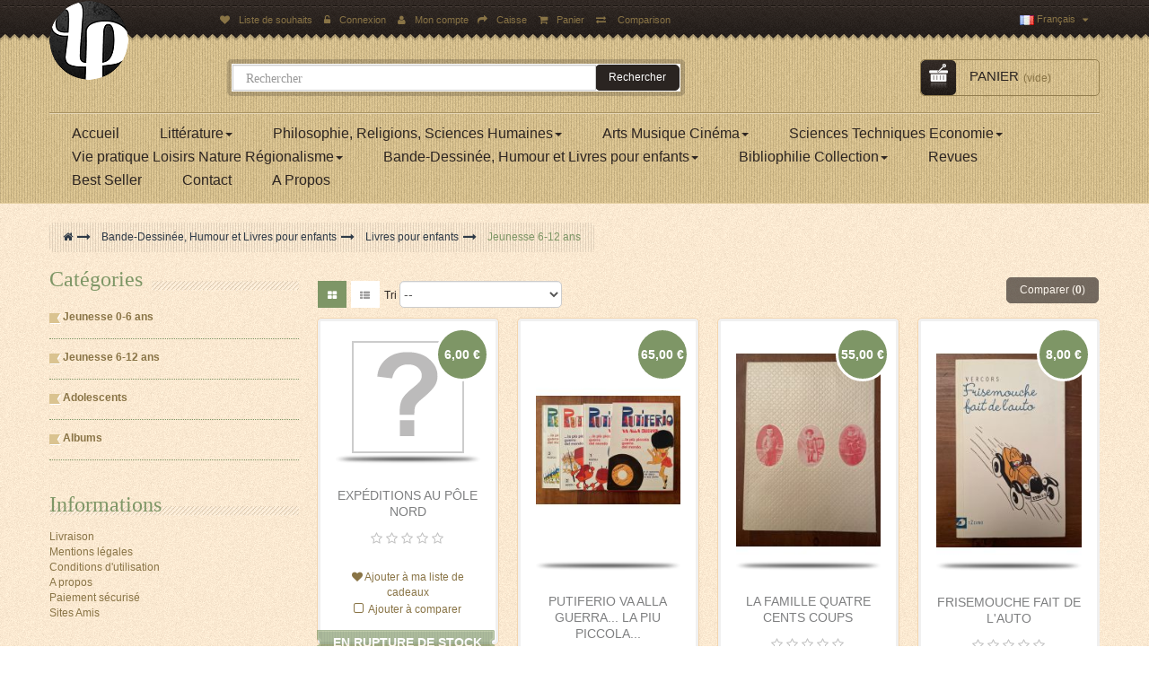

--- FILE ---
content_type: text/html; charset=utf-8
request_url: https://www.librairiedespossibles.com/227-jeunesse-6-12-ans
body_size: 10160
content:
<!DOCTYPE HTML> <!--[if lt IE 7]><html class="no-js lt-ie9 lt-ie8 lt-ie7 " lang="fr"><![endif]--> <!--[if IE 7]><html class="no-js lt-ie9 lt-ie8 ie7" lang="fr"><![endif]--> <!--[if IE 8]><html class="no-js lt-ie9 ie8" lang="fr"><![endif]--> <!--[if gt IE 8]><html class="no-js ie9" lang="fr"><![endif]--><html lang="fr" class="" ><head><meta charset="utf-8" /><title>Jeunesse 6-12 ans - Librairie des Possibles</title><meta name="generator" content="PrestaShop" /><meta name="robots" content="index,follow" /><meta name="viewport" content="width=device-width, minimum-scale=0.25, maximum-scale=1.6, initial-scale=1.0" /><meta name="apple-mobile-web-app-capable" content="yes" /><link rel="icon" type="image/vnd.microsoft.icon" href="/img/favicon.jpg?1604056947" /><link rel="shortcut icon" type="image/x-icon" href="/img/favicon.jpg?1604056947" /><link rel="stylesheet" href="https://www.librairiedespossibles.com/themes/leo_book/cache/v_49_33dff47849392630cec99df29ceb5237_all.css" type="text/css" media="all" /> <script type="text/javascript">/* <![CDATA[ */;var CUSTOMIZE_TEXTFIELD=1;var FancyboxI18nClose='Fermer';var FancyboxI18nNext='Suivant';var FancyboxI18nPrev='Pr&eacute;c&eacute;dent';var ajax_allowed=true;var ajaxsearch=false;var baseDir='https://www.librairiedespossibles.com/';var baseUri='https://www.librairiedespossibles.com/';var blocksearch_type='top';var comparator_max_item=3;var comparedProductsIds=[];var contentOnly=false;var customizationIdMessage='Personnalisation';var delete_txt='Supprimer';var displayList=false;var freeProductTranslation='Offert !';var freeShippingTranslation='Livraison gratuite !';var generated_date=1769106408;var id_lang=2;var img_dir='https://www.librairiedespossibles.com/themes/leo_book/img/';var instantsearch=false;var isGuest=0;var isLogged=0;var max_item='Vous ne pouvez pas ajouter plus de 3 produit(s) dans le comparateur.';var min_item='Veuillez choisir au moins 1 produit.';var page_name='category';var priceDisplayMethod=0;var priceDisplayPrecision=2;var quickView=false;var removingLinkText='supprimer cet article du panier';var request='https://www.librairiedespossibles.com/227-jeunesse-6-12-ans';var roundMode=2;var static_token='0feecd2c85d1b7bd114a36f184503c89';var token='24f4c95a2dd918decfa720363a1b48b6';var usingSecureMode=true;/* ]]> */</script> <script type="text/javascript" src="/js/jquery/jquery-1.11.0.min.js"></script> <script type="text/javascript" src="/js/jquery/jquery-migrate-1.2.1.min.js"></script> <script type="text/javascript" src="/js/jquery/plugins/jquery.easing.js"></script> <script type="text/javascript" src="/js/tools.js"></script> <script type="text/javascript" src="/themes/leo_book/js/global.js"></script> <script type="text/javascript" src="/themes/leo_book/js/autoload/10-bootstrap.min.js"></script> <script type="text/javascript" src="/themes/leo_book/js/autoload/15-jquery.total-storage.min.js"></script> <script type="text/javascript" src="/themes/leo_book/js/autoload/15-jquery.uniform-modified.js"></script> <script type="text/javascript" src="/themes/leo_book/js/products-comparison.js"></script> <script type="text/javascript" src="/themes/leo_book/js/category.js"></script> <script type="text/javascript" src="/themes/leo_book/js/modules/blockcart/ajax-cart.js"></script> <script type="text/javascript" src="/js/jquery/plugins/jquery.scrollTo.js"></script> <script type="text/javascript" src="/js/jquery/plugins/jquery.serialScroll.js"></script> <script type="text/javascript" src="/js/jquery/plugins/bxslider/jquery.bxslider.js"></script> <script type="text/javascript" src="/themes/leo_book/js/tools/treeManagement.js"></script> <script type="text/javascript" src="/themes/leo_book/js/modules/blocknewsletter/blocknewsletter.js"></script> <script type="text/javascript" src="/themes/leo_book/js/modules/blockwishlist/js/ajax-wishlist.js"></script> <script type="text/javascript" src="/modules/leosliderlayer/js/jquery.themepunch.plugins.min.js"></script> <script type="text/javascript" src="/modules/leosliderlayer/js/jquery.themepunch.revolution.min.js"></script> <script type="text/javascript" src="/modules/steerfox/views/js/front.js"></script> <script type="text/javascript" src="/js/jquery/plugins/growl/jquery.growl.js"></script> <script type="text/javascript" src="/modules/sumuppaymentgateway/views/js/sumup_front.js"></script> <link rel="stylesheet" type="text/css" href="https://www.librairiedespossibles.com/themes/leo_book/css/responsive.css"/><link rel="stylesheet" type="text/css" href="https://www.librairiedespossibles.com/themes/leo_book/css/font-awesome.min.css"/> <script defer type="text/javascript">/* <![CDATA[ */;function updateFormDatas(){var nb=$('#quantity_wanted').val();var id=$('#idCombination').val();$('.paypal_payment_form input[name=quantity]').val(nb);$('.paypal_payment_form input[name=id_p_attr]').val(id);}$(document).ready(function(){var baseDirPP=baseDir.replace('http:','https:');if($('#in_context_checkout_enabled').val()!=1){$(document).on('click','#payment_paypal_express_checkout',function(){$('#paypal_payment_form_cart').submit();return false;});}var jquery_version=$.fn.jquery.split('.');if(jquery_version[0]>=1&&jquery_version[1]>=7){$('body').on('submit',".paypal_payment_form",function(){updateFormDatas();});}else{$('.paypal_payment_form').live('submit',function(){updateFormDatas();});}function displayExpressCheckoutShortcut(){var id_product=$('input[name="id_product"]').val();var id_product_attribute=$('input[name="id_product_attribute"]').val();$.ajax({type:"GET",url:baseDirPP+'/modules/paypal/express_checkout/ajax.php',data:{get_qty:"1",id_product:id_product,id_product_attribute:id_product_attribute},cache:false,success:function(result){if(result=='1'){$('#container_express_checkout').slideDown();}else{$('#container_express_checkout').slideUp();}return true;}});}$('select[name^="group_"]').change(function(){setTimeout(function(){displayExpressCheckoutShortcut()},500);});$('.color_pick').click(function(){setTimeout(function(){displayExpressCheckoutShortcut()},500);});if($('body#product').length>0){setTimeout(function(){displayExpressCheckoutShortcut()},500);}var modulePath='modules/paypal';var subFolder='/integral_evolution';var fullPath=baseDirPP+modulePath+subFolder;var confirmTimer=false;if($('form[target="hss_iframe"]').length==0){if($('select[name^="group_"]').length>0)displayExpressCheckoutShortcut();return false;}else{checkOrder();}function checkOrder(){if(confirmTimer==false)confirmTimer=setInterval(getOrdersCount,1000);}});/* ]]> */</script><link rel="stylesheet" href="/themes/leo_book/css/customize/test33.css" type="text/css" media="all" /><link href='http://fonts.googleapis.com/css?family=Lobster' rel='stylesheet' type='text/css'><link href='http://fonts.googleapis.com/css?family=Oswald:400,300,700' rel='stylesheet' type='text/css'> <!--[if IE 8]> <script src="https://oss.maxcdn.com/libs/html5shiv/3.7.0/html5shiv.js"></script> <script src="https://oss.maxcdn.com/libs/respond.js/1.3.0/respond.min.js"></script> <![endif]--></head><body id="category" class="category category-227 category-jeunesse-6-12-ans hide-right-column lang_fr fullwidth keep-header"> <section id="page" data-column="col-xs-12 col-sm-6 col-md-3" data-type="grid"> <header id="header"> <section class="header-container"><div id="topbar"><div class="banner"><div class="container"><div class="row"></div></div></div><div class="nav"><div class="container"><div class="inner"> <nav><div class="btn-group pull-right"><div data-toggle="dropdown" class="dropdown-toggle"> <span><img src="https://www.librairiedespossibles.com/img/l/2.jpg" alt="fr" width="16" height="11" />&nbsp;Français</span></div><div class="quick-setting dropdown-menu"><div id="languages-block-top" class="languages-block"><ul id="first-languages" class="languages-block_ul"><li class="selected"> <span><img src="https://www.librairiedespossibles.com/img/l/2.jpg" alt="fr" width="16" height="11" />&nbsp;Français</span></li></ul></div></div></div><script type="text/javascript">/* <![CDATA[ */;$(document).ready(function(){if($(window).width()<991){$(".header_user_info").addClass('btn-group');$(".header_user_info .links").addClass('quick-setting dropdown-menu');}
else{$(".header_user_info").removeClass('btn-group');$(".header_user_info .links").removeClass('quick-setting dropdown-menu');}
$(window).resize(function(){if($(window).width()<991){$(".header_user_info").addClass('btn-group');$(".header_user_info .links").addClass('quick-setting dropdown-menu');}
else{$(".header_user_info").removeClass('btn-group');$(".header_user_info .links").removeClass('quick-setting dropdown-menu');}});});/* ]]> */</script> <div class="header_user_info pull-left"><div data-toggle="dropdown" class="dropdown-toggle"><i class="fa fa-cog"></i><span>Top des liens </span></div><ul class="links"><li class="first"> <a id="wishlist-total" href="https://www.librairiedespossibles.com/module/blockwishlist/mywishlist" title="Mes listes"><i class="fa fa-heart"></i>Liste de souhaits</a></li><li><a class="login" href="https://www.librairiedespossibles.com/mon-compte" rel="nofollow" title="Identifiez-vous"> <i class="fa fa-unlock-alt"></i>Connexion </a></li><li> <a href="https://www.librairiedespossibles.com/mon-compte" title="Mon compte"><i class="fa fa-user"></i>Mon compte</a></li><li class="last"><a href="https://www.librairiedespossibles.com/" title="Caisse" class="last"><i class="fa fa-share"></i>Caisse</a></li><li> <a href="https://www.librairiedespossibles.com/" title="Panier" rel="nofollow"> <i class="fa fa-shopping-cart"></i>Panier </a></li><li> <a href="https://www.librairiedespossibles.com/index.php?controller=products-comparison" title="Product compare" rel="nofollow"> <i class="fa fa-exchange"></i> <span>Comparison</span></a></li></ul></div></nav></div></div></div></div><div id="header-main"><div class="container"><div class="inner"><div class="row"><div id="header_logo" class="col-xs-3 col-sm-2 col-md-2 col-lg-2"> <a href="http://www.librairiedespossibles.com/" title="Librairie des Possibles"><img class="logo img-responsive" src="/img/logo.png" alt="Librairie des Possibles"/> </a></div><div class="col-xs-9 col-sm-10 col-md-10 col-lg-10 pull-right"><div class="row"><div id="search_block_top" class="col-xs-12 col-sm-9 col-md-9 col-lg-9 inner"><form id="searchbox" method="get" action="https://www.librairiedespossibles.com/recherche" ><div class="input-group"> <input type="hidden" name="controller" value="search" /> <input type="hidden" name="orderby" value="position" /> <input type="hidden" name="orderway" value="desc" /> <input class="search_query form-control fa fa-search" type="text" id="search_query_top" name="search_query" placeholder="Rechercher" value="" /> <span class="input-group-btn"> <button type="submit" name="submit_search" class="btn btn-outline"> <span class="button-search"><span>Rechercher</span></span> </button></span></div></form></div><div class="blockcart_top clearfix col-lg-3 col-md-3 col-sm-3 col-xs-12"><div id="cart" class="shopping_cart pull-right"><div class="media heading"><div class="title-cart pull-left"></div><div class="cart-inner media-body"><h4>Panier</h4><a href="https://www.librairiedespossibles.com/commande" title="Voir mon panier" rel="nofollow"> <span class="ajax_cart_total unvisible"> </span> <span class="ajax_cart_quantity unvisible">0</span> <span class="ajax_cart_product_txt unvisible">article</span> <span class="ajax_cart_product_txt_s unvisible">article (s)</span> <span class="ajax_cart_no_product">(vide)</span> </a></div></div><div class="cart_block block exclusive"><div class="block_content"><div class="cart_block_list"><p class="cart_block_no_products"> Aucun produit</p><div class="cart-prices"><div class="cart-prices-line first-line"> <span class="price cart_block_shipping_cost ajax_cart_shipping_cost"> Livraison gratuite ! </span> <span> Livraison </span></div><div class="cart-prices-line last-line"> <span class="price cart_block_total ajax_block_cart_total">0,00 €</span> <span>Total</span></div></div><p class="cart-buttons clearfix"> <a id="button_order_cart" class="btn btn-warning button-medium button button-small pull-right" href="https://www.librairiedespossibles.com/commande" title="Commander" rel="nofollow"> <span> Commander </span> </a></p></div></div></div></div></div><div id="layer_cart"><div class="clearfix"><div class="layer_cart_product col-xs-12 col-md-6"> <span class="cross" title="Fermer la fenêtre"></span><h2> <i class="fa fa-ok"></i>Produit ajouté au panier avec succès</h2><div class="product-image-container layer_cart_img"></div><div class="layer_cart_product_info"> <span id="layer_cart_product_title" class="product-name"></span> <span id="layer_cart_product_attributes"></span><div> <strong class="dark">Quantité</strong> <span id="layer_cart_product_quantity"></span></div><div> <strong class="dark">Total</strong> <span id="layer_cart_product_price"></span></div></div></div><div class="layer_cart_cart col-xs-12 col-md-6"><h2> <span class="ajax_cart_product_txt_s unvisible"> Il y a <span class="ajax_cart_quantity">0</span> produits dans votre panier. </span> <span class="ajax_cart_product_txt "> Il y a 1 produit dans votre panier. </span></h2><div class="layer_cart_row"> <strong class="dark"> Total produits TTC </strong> <span class="ajax_block_products_total"> </span></div><div class="layer_cart_row"> <strong class="dark"> Frais de port&nbsp;TTC </strong> <span class="ajax_cart_shipping_cost"> Livraison gratuite ! </span></div><div class="layer_cart_row"> <strong class="dark"> Total TTC </strong> <span class="ajax_block_cart_total"> </span></div><div class="button-container"> <span class="continue btn btn-outline button exclusive-medium" title="Continuer mes achats"> <span> Continuer mes achats </span> </span> <a class="btn btn-warning button pull-right" href="https://www.librairiedespossibles.com/commande" title="Commander" rel="nofollow"> <span> Commander </span> </a></div></div></div><div class="crossseling"></div></div><div class="layer_cart_overlay"></div></div></div></div></div></div></div> </section> </header><div id="leo-mainnav" class="clearfix"><div class="container"><div class="inner"> <nav id="cavas_menu" class="sf-contener leo-megamenu"><div class="" role="navigation"><div class="navbar-header"> <button type="button" class="navbar-toggle btn-outline-inverse" data-toggle="collapse" data-target=".navbar-ex1-collapse"> <span class="sr-only">Navigation bascule</span> <span class="fa fa-bars"></span> </button></div><div id="leo-top-menu" class="collapse navbar-collapse navbar-ex1-collapse"><ul class="nav navbar-nav megamenu"><li class="" > <a href="http://www.librairiedespossibles.com/" target="_self" class="has-category"><span class="menu-title">Accueil</span></a></li><li class=" parent dropdown aligned-left " > <a href="https://www.librairiedespossibles.com/16-litterature" class="dropdown-toggle has-category" data-toggle="dropdown" target="_self"><span class="menu-title">Littérature</span><b class="caret"></b></a><div class="dropdown-sub dropdown-menu" style="width:300px" ><div class="dropdown-menu-inner"><div class="row"><div class="mega-col col-sm-12" ><div class="mega-col-inner "><div class="leo-widget"><div class="widget-subcategories"><div class="widget-inner"><div class="menu-title">Littérature</div><ul><li class="clearfix"> <a href="https://www.librairiedespossibles.com/247-litterature-francaise" title="Litt&eacute;rature fran&ccedil;aise" class="img"> Litt&eacute;rature fran&ccedil;aise </a></li><li class="clearfix"> <a href="https://www.librairiedespossibles.com/248-litterature-etrangere" title="Litt&eacute;rature &eacute;trang&egrave;re" class="img"> Litt&eacute;rature &eacute;trang&egrave;re </a></li><li class="clearfix"> <a href="https://www.librairiedespossibles.com/256-classiques" title="Classiques" class="img"> Classiques </a></li><li class="clearfix"> <a href="https://www.librairiedespossibles.com/30-journaux-autobiographies-memoires" title="Journaux Autobiographies M&eacute;moires" class="img"> Journaux Autobiographies M&eacute;moires </a></li><li class="clearfix"> <a href="https://www.librairiedespossibles.com/31-theatre" title="Th&eacute;&acirc;tre" class="img"> Th&eacute;&acirc;tre </a></li><li class="clearfix"> <a href="https://www.librairiedespossibles.com/32-poesie" title="Po&eacute;sie" class="img"> Po&eacute;sie </a></li><li class="clearfix"> <a href="https://www.librairiedespossibles.com/272-contes-et-nouvelles" title="Contes et Nouvelles" class="img"> Contes et Nouvelles </a></li><li class="clearfix"> <a href="https://www.librairiedespossibles.com/251-romans-historiques" title="Romans historiques" class="img"> Romans historiques </a></li><li class="clearfix"> <a href="https://www.librairiedespossibles.com/255-science-fiction-fantastique" title="Science-Fiction Fantastique Fantasy" class="img"> Science-Fiction Fantastique Fantasy </a></li><li class="clearfix"> <a href="https://www.librairiedespossibles.com/253-erotisme-curiosa" title="Erotisme Curiosa" class="img"> Erotisme Curiosa </a></li><li class="clearfix"> <a href="https://www.librairiedespossibles.com/252-litterature-sentimantale" title="Litt&eacute;rature sentimentale" class="img"> Litt&eacute;rature sentimentale </a></li><li class="clearfix"> <a href="https://www.librairiedespossibles.com/254-policier-suspense-terreur" title="Policier Suspense Terreur" class="img"> Policier Suspense Terreur </a></li><li class="clearfix"> <a href="https://www.librairiedespossibles.com/267-recits-de-voyage-et-aventures" title="R&eacute;cits de Voyage et Aventures" class="img"> R&eacute;cits de Voyage et Aventures </a></li><li class="clearfix"> <a href="https://www.librairiedespossibles.com/257-correspondance" title="Correspondance" class="img"> Correspondance </a></li><li class="clearfix"> <a href="https://www.librairiedespossibles.com/34-critique-litteraire-et-histoire-litteraire" title="Critique litt&eacute;raire et histoire litt&eacute;raire" class="img"> Critique litt&eacute;raire et histoire litt&eacute;raire </a></li><li class="clearfix"> <a href="https://www.librairiedespossibles.com/35-livres-audio" title="Livres audio" class="img"> Livres audio </a></li></ul></div></div></div></div></div></div></div></div></li><li class=" parent dropdown aligned-left " > <a href="https://www.librairiedespossibles.com/23-philosophie-religions-sciences-humaines" class="dropdown-toggle has-category" data-toggle="dropdown" target="_self"><span class="menu-title">Philosophie, Religions, Sciences Humaines</span><b class="caret"></b></a><div class="dropdown-sub dropdown-menu" style="width:300px" ><div class="dropdown-menu-inner"><div class="row"><div class="mega-col col-sm-12" ><div class="mega-col-inner "><div class="leo-widget"><div class="widget-subcategories"><div class="widget-inner"><div class="menu-title">Philosophie, Religions, Sciences Humaines</div><ul><li class="clearfix"> <a href="https://www.librairiedespossibles.com/36-histoire" title="Histoire" class="img"> Histoire </a></li><li class="clearfix"> <a href="https://www.librairiedespossibles.com/62-geographie" title="G&eacute;ographie" class="img"> G&eacute;ographie </a></li><li class="clearfix"> <a href="https://www.librairiedespossibles.com/61-sciences-humaines" title="Sciences Humaines" class="img"> Sciences Humaines </a></li><li class="clearfix"> <a href="https://www.librairiedespossibles.com/75-philosophie" title="Philosophie" class="img"> Philosophie </a></li><li class="clearfix"> <a href="https://www.librairiedespossibles.com/82-religions" title="Religions" class="img"> Religions </a></li><li class="clearfix"> <a href="https://www.librairiedespossibles.com/92-esoterisme" title="Esoterisme Astrologie" class="img"> Esoterisme Astrologie </a></li><li class="clearfix"> <a href="https://www.librairiedespossibles.com/260-encyclopedies-et-dictionnaires" title="Encyclop&eacute;dies et Dictionnaires" class="img"> Encyclop&eacute;dies et Dictionnaires </a></li></ul></div></div></div></div></div></div></div></div></li><li class=" parent dropdown aligned-left " > <a href="https://www.librairiedespossibles.com/93-arts-musique-cinema" class="dropdown-toggle has-category" data-toggle="dropdown" target="_self"><span class="menu-title">Arts Musique Cinéma</span><b class="caret"></b></a><div class="dropdown-sub dropdown-menu" style="width:300px" ><div class="dropdown-menu-inner"><div class="row"><div class="mega-col col-sm-12" ><div class="mega-col-inner "><div class="leo-widget"><div class="widget-subcategories"><div class="widget-inner"><div class="menu-title">Arts Musique Cinéma</div><ul><li class="clearfix"> <a href="https://www.librairiedespossibles.com/94-arts" title="Arts" class="img"> Arts </a></li><li class="clearfix"> <a href="https://www.librairiedespossibles.com/111-musique" title="Musique" class="img"> Musique </a></li><li class="clearfix"> <a href="https://www.librairiedespossibles.com/124-television-radio-medias" title="T&eacute;l&eacute;vision Radio M&eacute;dias" class="img"> T&eacute;l&eacute;vision Radio M&eacute;dias </a></li><li class="clearfix"> <a href="https://www.librairiedespossibles.com/125-cinema" title="Cin&eacute;ma" class="img"> Cin&eacute;ma </a></li><li class="clearfix"> <a href="https://www.librairiedespossibles.com/132-photographie" title="Photographie" class="img"> Photographie </a></li><li class="clearfix"> <a href="https://www.librairiedespossibles.com/138-architecture" title="Architecture" class="img"> Architecture </a></li><li class="clearfix"> <a href="https://www.librairiedespossibles.com/144-danse" title="Danse" class="img"> Danse </a></li><li class="clearfix"> <a href="https://www.librairiedespossibles.com/145-cirque" title="Cirque" class="img"> Cirque </a></li><li class="clearfix"> <a href="https://www.librairiedespossibles.com/146-mode" title="Mode" class="img"> Mode </a></li></ul></div></div></div></div></div></div></div></div></li><li class=" parent dropdown aligned-left " > <a href="https://www.librairiedespossibles.com/147-sciences-techniques-economie" class="dropdown-toggle has-category" data-toggle="dropdown" target="_self"><span class="menu-title">Sciences Techniques Economie</span><b class="caret"></b></a><div class="dropdown-sub dropdown-menu" style="width:300px" ><div class="dropdown-menu-inner"><div class="row"><div class="mega-col col-sm-12" ><div class="mega-col-inner "><div class="leo-widget"><div class="widget-subcategories"><div class="widget-inner"><div class="menu-title">Sciences Techniques Economie</div><ul><li class="clearfix"> <a href="https://www.librairiedespossibles.com/148-sciences" title="Sciences" class="img"> Sciences </a></li><li class="clearfix"> <a href="https://www.librairiedespossibles.com/156-medecine" title="M&eacute;decine" class="img"> M&eacute;decine </a></li><li class="clearfix"> <a href="https://www.librairiedespossibles.com/163-techniques" title="Techniques" class="img"> Techniques </a></li><li class="clearfix"> <a href="https://www.librairiedespossibles.com/171-economie-droit-travail" title="Economie Droit Travail" class="img"> Economie Droit Travail </a></li></ul></div></div></div></div></div></div></div></div></li><li class=" parent dropdown aligned-left " > <a href="https://www.librairiedespossibles.com/177-vie-pratique-loisirs-nature-regionalisme" class="dropdown-toggle has-category" data-toggle="dropdown" target="_self"><span class="menu-title">Vie pratique Loisirs Nature Régionalisme</span><b class="caret"></b></a><div class="dropdown-sub dropdown-menu" style="width:300px" ><div class="dropdown-menu-inner"><div class="row"><div class="mega-col col-sm-12" ><div class="mega-col-inner "><div class="leo-widget"><div class="widget-subcategories"><div class="widget-inner"><div class="menu-title">Vie pratique Loisirs Nature Régionalisme</div><ul><li class="clearfix"> <a href="https://www.librairiedespossibles.com/178-vie-pratique" title="Vie pratique" class="img"> Vie pratique </a></li><li class="clearfix"> <a href="https://www.librairiedespossibles.com/193-loisirs" title="Loisirs" class="img"> Loisirs </a></li><li class="clearfix"> <a href="https://www.librairiedespossibles.com/201-nature-et-animaux" title="Nature et Animaux" class="img"> Nature et Animaux </a></li><li class="clearfix"> <a href="https://www.librairiedespossibles.com/207-regionalisme" title="R&eacute;gionalisme" class="img"> R&eacute;gionalisme </a></li><li class="clearfix"> <a href="https://www.librairiedespossibles.com/263-voyages-et-tourisme" title="Voyages et Tourisme" class="img"> Voyages et Tourisme </a></li></ul></div></div></div></div></div></div></div></div></li><li class=" parent dropdown aligned-left " > <a href="https://www.librairiedespossibles.com/216-bande-dessinee-humour-et-livres-pour-enfants" class="dropdown-toggle has-category" data-toggle="dropdown" target="_self"><span class="menu-title">Bande-Dessinée, Humour et Livres pour enfants</span><b class="caret"></b></a><div class="dropdown-sub dropdown-menu" style="width:350px" ><div class="dropdown-menu-inner"><div class="row"><div class="mega-col col-sm-12" ><div class="mega-col-inner "><div class="leo-widget"><div class="widget-subcategories"><div class="widget-inner"><div class="menu-title">Bande-Dessinée, Humour et Livres pour enfants</div><ul><li class="clearfix"> <a href="https://www.librairiedespossibles.com/217-bande-dessinee" title="Bande-Dessin&eacute;e" class="img"> Bande-Dessin&eacute;e </a></li><li class="clearfix"> <a href="https://www.librairiedespossibles.com/224-humour" title="Humour" class="img"> Humour </a></li><li class="clearfix"> <a href="https://www.librairiedespossibles.com/225-livres-pour-enfants" title="Livres pour enfants" class="img"> Livres pour enfants </a></li></ul></div></div></div></div></div></div></div></div></li><li class=" parent dropdown aligned-left " > <a href="https://www.librairiedespossibles.com/230-bibliophilie-collection" class="dropdown-toggle has-category" data-toggle="dropdown" target="_self"><span class="menu-title">Bibliophilie Collection</span><b class="caret"></b></a><div class="dropdown-sub dropdown-menu" style="width:300px" ><div class="dropdown-menu-inner"><div class="row"><div class="mega-col col-sm-12" ><div class="mega-col-inner "><div class="leo-widget"><div class="widget-subcategories"><div class="widget-inner"><div class="menu-title">Bibliophilie Collection</div><ul><li class="clearfix"> <a href="https://www.librairiedespossibles.com/231-editions-originales" title="Editions Originales" class="img"> Editions Originales </a></li><li class="clearfix"> <a href="https://www.librairiedespossibles.com/232-editions-signees-envois-d-auteur-dedicaces" title="Editions sign&eacute;es Envois d&#039;auteur D&eacute;dicaces" class="img"> Editions sign&eacute;es Envois d&#039;auteur D&eacute;dicaces </a></li><li class="clearfix"> <a href="https://www.librairiedespossibles.com/233-belles-reliures" title="Belles reliures" class="img"> Belles reliures </a></li><li class="clearfix"> <a href="https://www.librairiedespossibles.com/234-beaux-livres" title="Beaux livres" class="img"> Beaux livres </a></li><li class="clearfix"> <a href="https://www.librairiedespossibles.com/235-livres-anciens" title="Livres Anciens" class="img"> Livres Anciens </a></li><li class="clearfix"> <a href="https://www.librairiedespossibles.com/265-20eme-siecle-collection" title="20&egrave;me si&egrave;cle collection" class="img"> 20&egrave;me si&egrave;cle collection </a></li><li class="clearfix"> <a href="https://www.librairiedespossibles.com/271-livres-illustres" title="Livres illustr&eacute;s" class="img"> Livres illustr&eacute;s </a></li><li class="clearfix"> <a href="https://www.librairiedespossibles.com/241-clubs-du-livre" title="Clubs du livre" class="img"> Clubs du livre </a></li><li class="clearfix"> <a href="https://www.librairiedespossibles.com/242-journaux-et-vieux-papiers" title="Journaux et vieux papiers" class="img"> Journaux et vieux papiers </a></li><li class="clearfix"> <a href="https://www.librairiedespossibles.com/243-affiches-et-publicites-" title="Affiches et publicit&eacute;s " class="img"> Affiches et publicit&eacute;s </a></li><li class="clearfix"> <a href="https://www.librairiedespossibles.com/245-cartes-postales" title="Cartes Postales" class="img"> Cartes Postales </a></li><li class="clearfix"> <a href="https://www.librairiedespossibles.com/244-gravures-estampes-lithographies" title="Gravures Estampes Lithographies" class="img"> Gravures Estampes Lithographies </a></li><li class="clearfix"> <a href="https://www.librairiedespossibles.com/266-manuscrits" title="Manuscrits" class="img"> Manuscrits </a></li></ul></div></div></div></div></div></div></div></div></li><li class="" > <a href="https://www.librairiedespossibles.com/246-revues" target="_self" class="has-category"><span class="menu-title">Revues</span></a></li><li class="" > <a href="http://www.librairiedespossibles.com/meilleures-ventes" target="_self" class="has-category"><span class="menu-title">Best Seller</span></a></li><li class="" > <a href="http://www.librairiedespossibles.com/contactez-nous" target="_self" class="has-category"><span class="menu-title">Contact</span></a></li><li class="" > <a href="http://www.librairiedespossibles.com/content/4-a-propos" target="_self" class="has-category"><span class="menu-title">A Propos</span></a></li></ul></div></div> </nav> <script type="text/javascript">/* <![CDATA[ */;var current_link="http://www.librairiedespossibles.com/";var currentURL=window.location;currentURL=String(currentURL);currentURL=currentURL.replace("https://","").replace("http://","").replace("www.","").replace(/#\w*/,"");current_link=current_link.replace("https://","").replace("http://","").replace("www.","");isHomeMenu=0;if($("body").attr("id")=="index")isHomeMenu=1;$(".megamenu > li > a").each(function(){menuURL=$(this).attr("href").replace("https://","").replace("http://","").replace("www.","").replace(/#\w*/,"");if((currentURL==menuURL)||(currentURL.replace(current_link,"")==menuURL)||isHomeMenu){$(this).parent().addClass("active");return false;}});/* ]]> */</script> <script type="text/javascript">/* <![CDATA[ */;(function($){$.fn.OffCavasmenu=function(opts){var config=$.extend({},{opt1:null,text_warning_select:"S'il vous plaît sélectionner un à enlever?",text_confirm_remove:"Etes-vous sûr de supprimer de pied de page?",JSON:null},opts);this.each(function(){var $btn=$('#cavas_menu .navbar-toggle');var $nav=null;if(!$btn.length)
return;var $nav=$('<section id="off-canvas-nav" class="leo-megamenu"><nav class="offcanvas-mainnav" ><div id="off-canvas-button"><span class="off-canvas-nav"></span>Proche</div></nav></sections>');var $menucontent=$($btn.data('target')).find('.megamenu').clone();$("body").append($nav);$("#off-canvas-nav .offcanvas-mainnav").append($menucontent);$("#off-canvas-nav .offcanvas-mainnav").css('min-height',$(window).height()+30+"px");$("html").addClass("off-canvas");$("#off-canvas-button").click(function(){$btn.click();});$btn.toggle(function(){$("body").removeClass("off-canvas-inactive").addClass("off-canvas-active");},function(){$("body").removeClass("off-canvas-active").addClass("off-canvas-inactive");});});return this;}})(jQuery);$(document).ready(function(){jQuery("#cavas_menu").OffCavasmenu();$('#cavas_menu .navbar-toggle').click(function(){$('body,html').animate({scrollTop:0},0);return false;});});$(document.body).on('click','[data-toggle="dropdown"]',function(){if(!$(this).parent().hasClass('open')&&this.href&&this.href!='#'){window.location.href=this.href;}});/* ]]> */</script> </div></div></div> <section id="columns" class="columns-container"><div class="container"><div class="row"><div id="top_column" class="center_column col-xs-12 col-sm-12 col-md-12"></div></div><div class="row"><div id="breadcrumb" class="col-xs-12 col-sm-12 col-md-12"><div class="breadcrumb"> <a class="home" href="http://www.librairiedespossibles.com/" title="retour &agrave; Accueil"><i class="fa fa-home"></i></a> <span class="navigation-pipe" >&gt;</span> <a href="https://www.librairiedespossibles.com/216-bande-dessinee-humour-et-livres-pour-enfants" title="Bande-Dessin&eacute;e, Humour et Livres pour enfants" data-gg="">Bande-Dessin&eacute;e, Humour et Livres pour enfants</a><span class="navigation-pipe">></span><a href="https://www.librairiedespossibles.com/225-livres-pour-enfants" title="Livres pour enfants" data-gg="">Livres pour enfants</a><span class="navigation-pipe">></span>Jeunesse 6-12 ans</div></div> <section id="left_column" class="column sidebar col-md-3" role="navigation"><div id="categories_block_left" class="block"><h4 class="title_block"> <span> Catégories </span></h4><div class="block_content"><ul class="list-block list-group bullet tree dhtml"><li > <a href="https://www.librairiedespossibles.com/226-jeunesse-0-6-ans" title="Jeunesse 0-6 ans"> Jeunesse 0-6 ans <span id="leo-cat-226" style="display:none" class="leo-qty badge pull-right"></span> </a></li><li > <a href="https://www.librairiedespossibles.com/227-jeunesse-6-12-ans" class="selected" title="Jeunesse 6-12 ans"> Jeunesse 6-12 ans <span id="leo-cat-227" style="display:none" class="leo-qty badge pull-right"></span> </a></li><li > <a href="https://www.librairiedespossibles.com/228-adolescents" title="Adolescents"> Adolescents <span id="leo-cat-228" style="display:none" class="leo-qty badge pull-right"></span> </a></li><li class="last"> <a href="https://www.librairiedespossibles.com/229-educatif" title="Albums"> Albums <span id="leo-cat-229" style="display:none" class="leo-qty badge pull-right"></span> </a></li></ul></div></div><section id="informations_block_left_2" class="block informations_block_left"><h4 class="title_block"> <a href="https://www.librairiedespossibles.com/content/category/1-home"> Informations </a></h4><div class="block_content list-block"><ul><li> <a href="https://www.librairiedespossibles.com/content/1-livraison" title="Livraison"> Livraison </a></li><li> <a href="https://www.librairiedespossibles.com/content/2-mentions-legales" title="Mentions légales"> Mentions légales </a></li><li> <a href="https://www.librairiedespossibles.com/content/3-conditions-generales-de-ventes" title="Conditions d&#039;utilisation"> Conditions d&#039;utilisation </a></li><li> <a href="https://www.librairiedespossibles.com/content/4-a-propos" title="A propos"> A propos </a></li><li> <a href="https://www.librairiedespossibles.com/content/5-paiement-securise" title="Paiement sécurisé"> Paiement sécurisé </a></li><li> <a href="https://www.librairiedespossibles.com/content/6-sites-amis-" title="Sites Amis "> Sites Amis </a></li></ul></div> </section> </section><section id="center_column" class="col-md-9"><div class="content_sortPagiBar clearfix"><div class="sortPagiBar clearfix row"><div class="col-md-10 col-sm-8 col-xs-6"><div class="sort"><div class="display hidden-xs btn-group pull-left"><div id="grid"><a rel="nofollow" href="#" title="Grille"><i class="fa fa-th-large"></i></a></div><div id="list"><a rel="nofollow" href="#" title="Liste"><i class="fa fa-th-list"></i></a></div></div><form id="productsSortForm" action="https://www.librairiedespossibles.com/227-jeunesse-6-12-ans" class="productsSortForm form-horizontal pull-left hidden-xs "><div class="select"> <label for="selectProductSort">Tri</label> <select class="form-control selectProductSort" id="selectProductSort"><option value="position:asc" selected="selected">--</option><option value="price:asc" >Le moins cher</option><option value="price:desc" >Le plus cher</option><option value="name:asc" >De A &agrave; Z</option><option value="name:desc" >De Z &agrave; A</option><option value="quantity:desc" >En stock</option><option value="reference:asc" >R&eacute;f&eacute;rence : croissante</option><option value="reference:desc" >R&eacute;f&eacute;rence : d&eacute;croissante</option> </select></div></form></div></div><div class="product-compare col-md-2 col-sm-4 col-xs-6"><form method="post" action="https://www.librairiedespossibles.com/index.php?controller=products-comparison" class="compare-form"> <button type="submit" class="btn btn-outline button button-medium bt_compare bt_compare" disabled="disabled"> <span>Comparer (<strong class="total-compare-val">0</strong>)</span> </button> <input type="hidden" name="compare_product_count" class="compare_product_count" value="0" /> <input type="hidden" name="compare_product_list" class="compare_product_list" value="" /></form></div></div></div><div class="product_list grid row "><div class="ajax_block_product col-sp-12 col-xs-12 col-sm-6 col-md-3 first-in-line last-line first-item-of-tablet-line last-item-of-mobile-line "><div class="product-container text-center product-block" itemscope itemtype="http://schema.org/Product"><div class="left-block"><div class="product-image-container image"><div class="leo-more-info" data-idproduct="7603"></div> <a class="product_img_link" href="https://www.librairiedespossibles.com/jeunesse-6-12-ans/7603-expeditions-au-pole-nord-9782700045635.html" title="Expéditions au pôle nord" itemprop="url"> <img class="replace-2x img-responsive" src="https://www.librairiedespossibles.com/img/p/fr-default-home_default.jpg" alt="Expéditions au pôle nord" title="Expéditions au pôle nord" itemprop="image" /> <span class="product-additional" data-idproduct="7603"></span> </a></div></div><div class="right-block"><div class="product-meta"><h5 itemprop="name" class="name"> <a class="product-name" href="https://www.librairiedespossibles.com/jeunesse-6-12-ans/7603-expeditions-au-pole-nord-9782700045635.html" title="Expéditions au pôle nord" itemprop="url" > Expéditions au pôle nord </a></h5><div class="comments_note product-rating" itemprop="aggregateRating" itemscope itemtype="http://schema.org/AggregateRating"><div class="star_content"><div class="star"></div><div class="star"></div><div class="star"></div><div class="star"></div><div class="star"></div><meta itemprop="worstRating" content = "0" /><meta itemprop="ratingValue" content = "0" /><meta itemprop="bestRating" content = "5" /></div> <span class="nb-comments"><span itemprop="reviewCount">0</span> Commentaire(s)</span></div><p class="product-desc" itemprop="description"></p><div itemprop="offers" itemscope itemtype="http://schema.org/Offer" class="content_price"> <span itemprop="price" class="price product-price"> 6,00 € </span><meta itemprop="priceCurrency" content="EUR" /></div><div class="product-flags"></div><div itemprop="offers" itemscope itemtype="http://schema.org/Offer" class="availability"> <span class="out-of-stock"><link itemprop="availability" href="http://schema.org/OutOfStock" />En rupture de stock </span></div><div class="functional-buttons clearfix"><div class="wishlist"> <a class="btn-tooltip addToWishlist wishlistProd_7603" href="#" onclick="WishlistCart('wishlist_block_list', 'add', '7603', false, 1); return false;" data-toggle="tooltip" title="Ajouter à ma liste de cadeaux"> <i class="fa fa-heart"></i> <span>Ajouter à ma liste de cadeaux</span> </a></div><div class="compare"> <a class="add_to_compare compare" href="https://www.librairiedespossibles.com/jeunesse-6-12-ans/7603-expeditions-au-pole-nord-9782700045635.html" data-id-product="7603" title="Ajouter &agrave; comparer" > <span>Ajouter &agrave; comparer</span> </a></div><div class="cart"><div class="ajax_add_to_cart_button btn disabled" title="En rupture de stock" > <span>En rupture de stock</span></div></div></div></div></div></div></div><div class="ajax_block_product col-sp-12 col-xs-12 col-sm-6 col-md-3 last-line last-item-of-tablet-line last-item-of-mobile-line "><div class="product-container text-center product-block" itemscope itemtype="http://schema.org/Product"><div class="left-block"><div class="product-image-container image"><div class="leo-more-info" data-idproduct="21776"></div> <a class="product_img_link" href="https://www.librairiedespossibles.com/jeunesse-6-12-ans/21776-putiferio-va-alla-guerra-la-piu-piccola-guerra-del-mondo.html" title="Putiferio va alla guerra... La piu piccola guerra del mondo" itemprop="url"> <img class="replace-2x img-responsive" src="https://www.librairiedespossibles.com/38468-home_default/putiferio-va-alla-guerra-la-piu-piccola-guerra-del-mondo.jpg" alt="Putiferio va alla guerra... La piu piccola guerra del mondo" title="Putiferio va alla guerra... La piu piccola guerra del mondo" itemprop="image" /> <span class="product-additional" data-idproduct="21776"></span> </a></div></div><div class="right-block"><div class="product-meta"><h5 itemprop="name" class="name"> <a class="product-name" href="https://www.librairiedespossibles.com/jeunesse-6-12-ans/21776-putiferio-va-alla-guerra-la-piu-piccola-guerra-del-mondo.html" title="Putiferio va alla guerra... La piu piccola guerra del mondo" itemprop="url" > Putiferio va alla guerra... La piu piccola... </a></h5><div class="comments_note product-rating" itemprop="aggregateRating" itemscope itemtype="http://schema.org/AggregateRating"><div class="star_content"><div class="star"></div><div class="star"></div><div class="star"></div><div class="star"></div><div class="star"></div><meta itemprop="worstRating" content = "0" /><meta itemprop="ratingValue" content = "0" /><meta itemprop="bestRating" content = "5" /></div> <span class="nb-comments"><span itemprop="reviewCount">0</span> Commentaire(s)</span></div><p class="product-desc" itemprop="description"></p><div itemprop="offers" itemscope itemtype="http://schema.org/Offer" class="content_price"> <span itemprop="price" class="price product-price"> 65,00 € </span><meta itemprop="priceCurrency" content="EUR" /></div><div class="product-flags"></div><div itemprop="offers" itemscope itemtype="http://schema.org/Offer" class="availability"> <span class="available-now"><link itemprop="availability" href="http://schema.org/InStock" />En stock </span></div><div class="functional-buttons clearfix"><div class="wishlist"> <a class="btn-tooltip addToWishlist wishlistProd_21776" href="#" onclick="WishlistCart('wishlist_block_list', 'add', '21776', false, 1); return false;" data-toggle="tooltip" title="Ajouter à ma liste de cadeaux"> <i class="fa fa-heart"></i> <span>Ajouter à ma liste de cadeaux</span> </a></div><div class="compare"> <a class="add_to_compare compare" href="https://www.librairiedespossibles.com/jeunesse-6-12-ans/21776-putiferio-va-alla-guerra-la-piu-piccola-guerra-del-mondo.html" data-id-product="21776" title="Ajouter &agrave; comparer" > <span>Ajouter &agrave; comparer</span> </a></div><div class="cart"> <a class="button ajax_add_to_cart_button btn" href="http://www.librairiedespossibles.com/panier?add=1&amp;id_product=21776&amp;token=0feecd2c85d1b7bd114a36f184503c89" rel="nofollow" title="Ajouter au panier" data-id-product="21776"> <span>Ajouter au panier</span> </a></div></div></div></div></div></div><div class="ajax_block_product col-sp-12 col-xs-12 col-sm-6 col-md-3 last-line first-item-of-tablet-line last-item-of-mobile-line "><div class="product-container text-center product-block" itemscope itemtype="http://schema.org/Product"><div class="left-block"><div class="product-image-container image"><div class="leo-more-info" data-idproduct="31233"></div> <a class="product_img_link" href="https://www.librairiedespossibles.com/jeunesse-6-12-ans/31233-la-famille-quatre-cent-coups.html" title="La famille quatre cents coups" itemprop="url"> <img class="replace-2x img-responsive" src="https://www.librairiedespossibles.com/46256-home_default/la-famille-quatre-cent-coups.jpg" alt="La famille quatre cent coups" title="La famille quatre cent coups" itemprop="image" /> <span class="product-additional" data-idproduct="31233"></span> </a></div></div><div class="right-block"><div class="product-meta"><h5 itemprop="name" class="name"> <a class="product-name" href="https://www.librairiedespossibles.com/jeunesse-6-12-ans/31233-la-famille-quatre-cent-coups.html" title="La famille quatre cents coups" itemprop="url" > La famille quatre cents coups </a></h5><div class="comments_note product-rating" itemprop="aggregateRating" itemscope itemtype="http://schema.org/AggregateRating"><div class="star_content"><div class="star"></div><div class="star"></div><div class="star"></div><div class="star"></div><div class="star"></div><meta itemprop="worstRating" content = "0" /><meta itemprop="ratingValue" content = "0" /><meta itemprop="bestRating" content = "5" /></div> <span class="nb-comments"><span itemprop="reviewCount">0</span> Commentaire(s)</span></div><p class="product-desc" itemprop="description"></p><div itemprop="offers" itemscope itemtype="http://schema.org/Offer" class="content_price"> <span itemprop="price" class="price product-price"> 55,00 € </span><meta itemprop="priceCurrency" content="EUR" /></div><div class="product-flags"></div><div itemprop="offers" itemscope itemtype="http://schema.org/Offer" class="availability"> <span class="available-now"><link itemprop="availability" href="http://schema.org/InStock" />En stock </span></div><div class="functional-buttons clearfix"><div class="wishlist"> <a class="btn-tooltip addToWishlist wishlistProd_31233" href="#" onclick="WishlistCart('wishlist_block_list', 'add', '31233', false, 1); return false;" data-toggle="tooltip" title="Ajouter à ma liste de cadeaux"> <i class="fa fa-heart"></i> <span>Ajouter à ma liste de cadeaux</span> </a></div><div class="compare"> <a class="add_to_compare compare" href="https://www.librairiedespossibles.com/jeunesse-6-12-ans/31233-la-famille-quatre-cent-coups.html" data-id-product="31233" title="Ajouter &agrave; comparer" > <span>Ajouter &agrave; comparer</span> </a></div><div class="cart"> <a class="button ajax_add_to_cart_button btn" href="http://www.librairiedespossibles.com/panier?add=1&amp;id_product=31233&amp;token=0feecd2c85d1b7bd114a36f184503c89" rel="nofollow" title="Ajouter au panier" data-id-product="31233"> <span>Ajouter au panier</span> </a></div></div></div></div></div></div><div class="ajax_block_product col-sp-12 col-xs-12 col-sm-6 col-md-3 last-in-line last-line last-item-of-tablet-line last-item-of-mobile-line last-mobile-line"><div class="product-container text-center product-block" itemscope itemtype="http://schema.org/Product"><div class="left-block"><div class="product-image-container image"><div class="leo-more-info" data-idproduct="33729"></div> <a class="product_img_link" href="https://www.librairiedespossibles.com/jeunesse-6-12-ans/33729-frisemouche-fait-de-l-auto-9788889421840.html" title="Frisemouche fait de l&#039;auto" itemprop="url"> <img class="replace-2x img-responsive" src="https://www.librairiedespossibles.com/49062-home_default/frisemouche-fait-de-l-auto.jpg" alt="Frisemouche fait de l&#039;auto" title="Frisemouche fait de l&#039;auto" itemprop="image" /> <span class="product-additional" data-idproduct="33729"></span> </a></div></div><div class="right-block"><div class="product-meta"><h5 itemprop="name" class="name"> <a class="product-name" href="https://www.librairiedespossibles.com/jeunesse-6-12-ans/33729-frisemouche-fait-de-l-auto-9788889421840.html" title="Frisemouche fait de l&#039;auto" itemprop="url" > Frisemouche fait de l&#039;auto </a></h5><div class="comments_note product-rating" itemprop="aggregateRating" itemscope itemtype="http://schema.org/AggregateRating"><div class="star_content"><div class="star"></div><div class="star"></div><div class="star"></div><div class="star"></div><div class="star"></div><meta itemprop="worstRating" content = "0" /><meta itemprop="ratingValue" content = "0" /><meta itemprop="bestRating" content = "5" /></div> <span class="nb-comments"><span itemprop="reviewCount">0</span> Commentaire(s)</span></div><p class="product-desc" itemprop="description"></p><div itemprop="offers" itemscope itemtype="http://schema.org/Offer" class="content_price"> <span itemprop="price" class="price product-price"> 8,00 € </span><meta itemprop="priceCurrency" content="EUR" /></div><div class="product-flags"></div><div itemprop="offers" itemscope itemtype="http://schema.org/Offer" class="availability"> <span class="available-now"><link itemprop="availability" href="http://schema.org/InStock" />En stock </span></div><div class="functional-buttons clearfix"><div class="wishlist"> <a class="btn-tooltip addToWishlist wishlistProd_33729" href="#" onclick="WishlistCart('wishlist_block_list', 'add', '33729', false, 1); return false;" data-toggle="tooltip" title="Ajouter à ma liste de cadeaux"> <i class="fa fa-heart"></i> <span>Ajouter à ma liste de cadeaux</span> </a></div><div class="compare"> <a class="add_to_compare compare" href="https://www.librairiedespossibles.com/jeunesse-6-12-ans/33729-frisemouche-fait-de-l-auto-9788889421840.html" data-id-product="33729" title="Ajouter &agrave; comparer" > <span>Ajouter &agrave; comparer</span> </a></div><div class="cart"> <a class="button ajax_add_to_cart_button btn" href="http://www.librairiedespossibles.com/panier?add=1&amp;id_product=33729&amp;token=0feecd2c85d1b7bd114a36f184503c89" rel="nofollow" title="Ajouter au panier" data-id-product="33729"> <span>Ajouter au panier</span> </a></div></div></div></div></div></div></div><div class="content_sortPagiBar"><div class="bottom-pagination-content clearfix row"><div class="col-md-10 col-sm-8 col-xs-6"><div id="pagination_bottom" class="pagination clearfix pull-left"></div><div class="product-count pull-right"> R&eacute;sultats 1 - 4 sur 4.</div></div><div class="product-compare col-md-2 col-sm-4 col-xs-6"><form method="post" action="https://www.librairiedespossibles.com/index.php?controller=products-comparison" class="compare-form"> <button type="submit" class="btn btn-outline button button-medium bt_compare bt_compare_bottom" disabled="disabled"> <span>Comparer (<strong class="total-compare-val">0</strong>)</span> </button> <input type="hidden" name="compare_product_count" class="compare_product_count" value="0" /> <input type="hidden" name="compare_product_list" class="compare_product_list" value="" /></form></div></div></div> </section></div></div> </section><footer id="footer" class="footer-container"> <section id="leo-footer-center" class="footer-center"><div class="container"><div class="inner"><div class="row"> <img src="https://www.librairiedespossibles.com/module/cron/cron?token=0e1JVc10&time=1769106408" alt="" width="0" height="0" style="border:none;margin:0; padding:0" /></div></div></div> </section> <section id="leo-footer-bottom" class="footer-bottom"><div class="container"><div class="inner"><div class="row"><div ><div class="widget col-lg-4 col-md-6 col-sm-6 col-xs-12 col-sp-12" ><div class="facebook-wrapper" style="width:" > <script>/* <![CDATA[ */;(function(d,s,id){var js,fjs=d.getElementsByTagName(s)[0];if(d.getElementById(id))return;js=d.createElement(s);js.id=id;js.src="//connect.facebook.net/en/all.js#xfbml=1";fjs.parentNode.insertBefore(js,fjs);}(document,'script','facebook-jssdk'));/* ]]> */</script> <div class="fb-like-box" data-href="https://www.facebook.com/librairiedespossibles/?fref=ts" data-colorscheme="light" data-height="" data-width="" data-show-faces="1" data-stream="0" data-show-border="0" data-header="0"></div></div></div><div class="widget col-lg-3 col-md-2-4 col-sm-4 col-xs-12 col-sp-12" ><div class="widget-links block"><h4 class="title_block"> Informations</h4><div class="block_content"><div id="tabs116356292" class="panel-group"><ul class="nav-links"><li ><a href="content/1-livraison" > Livraison </a></li><li ><a href="content/2-mentions-legales" > Mentions légales </a></li><li ><a href="content/3-conditions-generales-de-ventes" > Conditions d'utilisation </a></li><li ><a href="content/4-a-propos" > A propos </a></li><li ><a href="content/5-paiement-securise" > Paiement sécurisé </a></li><li ><a href="content/6-sites-amis-" > Sites amis </a></li></ul></div></div></div></div><div class="widget col-lg-3 col-md-2-4 col-sm-4 col-xs-12 col-sp-12" ><div class="widget-links block"><h4 class="title_block"> Contact</h4><div class="block_content"><div id="tabs1419927309" class="panel-group"><ul class="nav-links"><li ><a href="#" > Librairie des Possibles - 17 rue des Jacinthes - 68250 ROUFFACH </a></li><li ><a href="contactez-nous" > E-mail : contact@librairiedespossibles.com </a></li></ul></div></div></div></div><div class="widget col-lg-2 col-md-2-4 col-sm-4 col-xs-12 col-sp-12" ><div class="widget-html block"><h4 class="title_block"> Paiement</h4><div class="block_content"><p><img class="img-responsive" src="/themes/leo_book/img/modules/leomanagewidgets/payment.png" alt="" /></p></div></div></div></div></div></div></div> </section> <section id="footernav" class="footer-nav"><div class="container"><div class="inner"></div></div> </section> </footer> </section>
</body></html>

--- FILE ---
content_type: text/css
request_url: https://www.librairiedespossibles.com/themes/leo_book/cache/v_49_33dff47849392630cec99df29ceb5237_all.css
body_size: 40917
content:
@charset "UTF-8";
html,body,div,span,applet,object,iframe,h1,h2,h3,h4,h5,h6,p,blockquote,pre,a,abbr,acronym,address,big,cite,code,del,dfn,em,img,ins,kbd,q,s,samp,small,strike,strong,sub,sup,tt,var,b,u,i,center,dl,dt,dd,ol,ul,li,fieldset,form,label,legend,table,caption,tbody,tfoot,thead,tr,th,td,article,aside,canvas,details,embed,figure,figcaption,footer,header,hgroup,menu,nav,output,ruby,section,summary,time,mark,audio,video{margin:0;padding:0;border:0;font:inherit;font-size:100%;vertical-align:baseline}html{line-height:1}ol,ul{list-style:none}table{border-collapse:collapse;border-spacing:0}caption,th,td{text-align:left;font-weight:normal;vertical-align:middle}q,blockquote{quotes:none}q:before,q:after,blockquote:before,blockquote:after{content:"";content:none}a img{border:none}article,aside,details,figcaption,figure,footer,header,hgroup,menu,nav,section,summary{display:block}html{font-family:sans-serif;-ms-text-size-adjust:100%;-webkit-text-size-adjust:100%}body{margin:0}article,aside,details,figcaption,figure,footer,header,hgroup,main,nav,section,summary{display:block}audio,canvas,progress,video{display:inline-block;vertical-align:baseline}audio:not([controls]){display:none;height:0}[hidden],template{display:none}a{background:transparent}a:active,a:hover{outline:0}abbr[title]{border-bottom:1px dotted}b,strong{font-weight:bold}dfn{font-style:italic}h1{font-size:2em;margin:0.67em 0}mark{background:#ff0;color:#000}small{font-size:80%}sub,sup{font-size:75%;line-height:0;position:relative;vertical-align:baseline}sup{top:-0.5em}sub{bottom:-0.25em}img{border:0}svg:not(:root){overflow:hidden}figure{margin:1em 40px}hr{-moz-box-sizing:content-box;box-sizing:content-box;height:0}pre{overflow:auto}code,kbd,pre,samp{font-family:monospace,monospace;font-size:1em}button,input,optgroup,select,textarea{color:inherit;font:inherit;margin:0}button{overflow:visible}button,select{text-transform:none}button,html input[type="button"],input[type="reset"],input[type="submit"]{-webkit-appearance:button;cursor:pointer}button[disabled],html input[disabled]{cursor:default}button::-moz-focus-inner,input::-moz-focus-inner{border:0;padding:0}input{line-height:normal}input[type="checkbox"],input[type="radio"]{box-sizing:border-box;padding:0}input[type="number"]::-webkit-inner-spin-button,input[type="number"]::-webkit-outer-spin-button{height:auto}input[type="search"]{-webkit-appearance:textfield;-moz-box-sizing:content-box;-webkit-box-sizing:content-box;box-sizing:content-box}input[type="search"]::-webkit-search-cancel-button,input[type="search"]::-webkit-search-decoration{-webkit-appearance:none}fieldset{border:1px solid #c0c0c0;margin:0 2px;padding:0.35em 0.625em 0.75em}legend{border:0;padding:0}textarea{overflow:auto}optgroup{font-weight:bold}table{border-collapse:collapse;border-spacing:0}td,th{padding:0}*{-webkit-box-sizing:border-box;-moz-box-sizing:border-box;box-sizing:border-box}*:before,*:after{-webkit-box-sizing:border-box;-moz-box-sizing:border-box;box-sizing:border-box}html{font-size:62.5%;-webkit-tap-highlight-color:rgba(0,0,0,0)}body{font-family:"Helvetica Neue",Helvetica,Arial,sans-serif;font-size:12px;line-height:1.42857;color:#897446;background-color:white}input,button,select,textarea{font-family:inherit;font-size:inherit;line-height:inherit}a{color:#897446;text-decoration:none}a:hover,a:focus{color:#7e9666;text-decoration:none}a:focus{outline:thin dotted;outline:5px auto -webkit-focus-ring-color;outline-offset:-2px}figure{margin:0}img{vertical-align:middle}.img-responsive{display:block;max-width:100%;height:auto}.img-rounded{border-radius:6px}.img-thumbnail{padding:4px;line-height:1.42857;background-color:white;border:1px solid #dddddd;border-radius:5px;-webkit-transition:all 0.2s ease-in-out;transition:all 0.2s ease-in-out;display:inline-block;max-width:100%;height:auto}.img-circle{border-radius:50%}hr{margin-top:17px;margin-bottom:17px;border:0;border-top:1px solid #eeeeee}.sr-only{position:absolute;width:1px;height:1px;margin:-1px;padding:0;overflow:hidden;clip:rect(0,0,0,0);border:0}h1,h2,h3,h4,h5,h6,.h1,.h2,.h3,.h4,.h5,.h6{font-family:"Oswald",sans-serif;font-weight:700;line-height:1.1;color:inherit}h1 small,h1 .small,h2 small,h2 .small,h3 small,h3 .small,h4 small,h4 .small,h5 small,h5 .small,h6 small,h6 .small,.h1 small,.h1 .small,.h2 small,.h2 .small,.h3 small,.h3 .small,.h4 small,.h4 .small,.h5 small,.h5 .small,.h6 small,.h6 .small{font-weight:normal;line-height:1;color:#999999}h1,.h1,h2,.h2,h3,.h3{margin-top:17px;margin-bottom:8.5px}h1 small,h1 .small,.h1 small,.h1 .small,h2 small,h2 .small,.h2 small,.h2 .small,h3 small,h3 .small,.h3 small,.h3 .small{font-size:65%}h4,.h4,h5,.h5,h6,.h6{margin-top:8.5px;margin-bottom:8.5px}h4 small,h4 .small,.h4 small,.h4 .small,h5 small,h5 .small,.h5 small,.h5 .small,h6 small,h6 .small,.h6 small,.h6 .small{font-size:75%}h1,.h1{font-size:31px}h2,.h2{font-size:25px}h3,.h3{font-size:21px}h4,.h4{font-size:15px}h5,.h5{font-size:12px}h6,.h6{font-size:11px}p{margin:0 0 8.5px}.lead{margin-bottom:17px;font-size:13px;font-weight:200;line-height:1.4}@media (min-width:768px){.lead{font-size:18px}}small,.small{font-size:85%}cite{font-style:normal}.text-left{text-align:left}.text-right{text-align:right}.text-center{text-align:center}.text-justify{text-align:justify}.text-muted{color:#999999}.text-primary{color:#897446}a.text-primary:hover{color:#675735}.text-success{color:#3c763d}a.text-success:hover{color:#2b542c}.text-info{color:#31708f}a.text-info:hover{color:#245269}.text-warning{color:#8a6d3b}a.text-warning:hover{color:#66512c}.text-danger{color:#a94442}a.text-danger:hover{color:#843534}.bg-primary{color:#fff}.bg-primary{background-color:#897446}a.bg-primary:hover{background-color:#675735}.bg-success{background-color:#dff0d8}a.bg-success:hover{background-color:#c1e2b3}.bg-info{background-color:#d9edf7}a.bg-info:hover{background-color:#afd9ee}.bg-warning{background-color:#fcf8e3}a.bg-warning:hover{background-color:#f7ecb5}.bg-danger{background-color:#f2dede}a.bg-danger:hover{background-color:#e4b9b9}.page-header{padding-bottom:7.5px;margin:34px 0 17px;border-bottom:1px solid #eeeeee}ul,ol{margin-top:0;margin-bottom:8.5px}ul ul,ul ol,ol ul,ol ol{margin-bottom:0}.list-unstyled,.list-inline{padding-left:0;list-style:none}.list-inline{margin-left:-5px}.list-inline > li{display:inline-block;padding-left:5px;padding-right:5px}dl{margin-top:0;margin-bottom:17px}dt,dd{line-height:1.42857}dt{font-weight:bold}dd{margin-left:0}@media (min-width:768px){.dl-horizontal dt{float:left;width:160px;clear:left;text-align:right;overflow:hidden;text-overflow:ellipsis;white-space:nowrap}.dl-horizontal dd{margin-left:180px}.dl-horizontal dd:before,.dl-horizontal dd:after{content:" ";display:table}.dl-horizontal dd:after{clear:both}}abbr[title],abbr[data-original-title]{cursor:help;border-bottom:1px dotted #999999}.initialism{font-size:90%;text-transform:uppercase}blockquote{padding:8.5px 17px;margin:0 0 17px;font-size:15px;border-left:5px solid #eeeeee}blockquote p:last-child,blockquote ul:last-child,blockquote ol:last-child{margin-bottom:0}blockquote footer,blockquote small,blockquote .small{display:block;font-size:80%;line-height:1.42857;color:#999999}blockquote footer:before,blockquote small:before,blockquote .small:before{content:'\2014 \00A0'}.blockquote-reverse,blockquote.pull-right{padding-right:15px;padding-left:0;border-right:5px solid #eeeeee;border-left:0;text-align:right}.blockquote-reverse footer:before,.blockquote-reverse small:before,.blockquote-reverse .small:before,blockquote.pull-right footer:before,blockquote.pull-right small:before,blockquote.pull-right .small:before{content:''}.blockquote-reverse footer:after,.blockquote-reverse small:after,.blockquote-reverse .small:after,blockquote.pull-right footer:after,blockquote.pull-right small:after,blockquote.pull-right .small:after{content:'\00A0 \2014'}blockquote:before,blockquote:after{content:""}address{margin-bottom:17px;font-style:normal;line-height:1.42857}code,kbd,pre,samp{font-family:Menlo,Monaco,Consolas,"Courier New",monospace}code{padding:2px 4px;font-size:90%;color:#c7254e;background-color:#f9f2f4;white-space:nowrap;border-radius:5px}kbd{padding:2px 4px;font-size:90%;color:white;background-color:#333333;border-radius:3px;box-shadow:inset 0 -1px 0 rgba(0,0,0,0.25)}pre{display:block;padding:8px;margin:0 0 8.5px;font-size:11px;line-height:1.42857;word-break:break-all;word-wrap:break-word;color:#333333;background-color:whitesmoke;border:1px solid #cccccc;border-radius:5px}pre code{padding:0;font-size:inherit;color:inherit;white-space:pre-wrap;background-color:transparent;border-radius:0}.pre-scrollable{max-height:340px;overflow-y:scroll}.container{margin-right:auto;margin-left:auto;padding-left:10px;padding-right:10px}.container:before,.container:after{content:" ";display:table}.container:after{clear:both}@media (min-width:768px){.container{width:740px}}@media (min-width:992px){.container{width:960px}}@media (min-width:1200px){.container{width:1190px}}.container-fluid{margin-right:auto;margin-left:auto;padding-left:10px;padding-right:10px}.container-fluid:before,.container-fluid:after{content:" ";display:table}.container-fluid:after{clear:both}.row{margin-left:-10px;margin-right:-10px}.row:before,.row:after{content:" ";display:table}.row:after{clear:both}.row.no-gutter{margin-left:0;margin-right:0}.row.no-gutter [class*='col-']:not(:first-child),.row.no-gutter [class*='col-']:not(:last-child){padding-right:0;padding-left:0}.col-xs-1,.col-sm-1,.col-md-1,.col-lg-1,.col-xs-2,.col-sm-2,.col-md-2,.col-lg-2,.col-xs-3,.col-sm-3,.col-md-3,.col-lg-3,.col-xs-4,.col-sm-4,.col-md-4,.col-lg-4,.col-xs-5,.col-sm-5,.col-md-5,.col-lg-5,.col-xs-6,.col-sm-6,.col-md-6,.col-lg-6,.col-xs-7,.col-sm-7,.col-md-7,.col-lg-7,.col-xs-8,.col-sm-8,.col-md-8,.col-lg-8,.col-xs-9,.col-sm-9,.col-md-9,.col-lg-9,.col-xs-10,.col-sm-10,.col-md-10,.col-lg-10,.col-xs-11,.col-sm-11,.col-md-11,.col-lg-11,.col-xs-12,.col-sm-12,.col-md-12,.col-lg-12{position:relative;min-height:1px;padding-left:10px;padding-right:10px}.col-xs-1,.col-xs-2,.col-xs-3,.col-xs-4,.col-xs-5,.col-xs-6,.col-xs-7,.col-xs-8,.col-xs-9,.col-xs-10,.col-xs-11,.col-xs-12{float:left}.col-xs-1{width:8.33333%}.col-xs-2{width:16.66667%}.col-xs-3{width:25%}.col-xs-4{width:33.33333%}.col-xs-5{width:41.66667%}.col-xs-6{width:50%}.col-xs-7{width:58.33333%}.col-xs-8{width:66.66667%}.col-xs-9{width:75%}.col-xs-10{width:83.33333%}.col-xs-11{width:91.66667%}.col-xs-12{width:100%}.col-xs-pull-0{right:0}.col-xs-pull-1{right:8.33333%}.col-xs-pull-2{right:16.66667%}.col-xs-pull-3{right:25%}.col-xs-pull-4{right:33.33333%}.col-xs-pull-5{right:41.66667%}.col-xs-pull-6{right:50%}.col-xs-pull-7{right:58.33333%}.col-xs-pull-8{right:66.66667%}.col-xs-pull-9{right:75%}.col-xs-pull-10{right:83.33333%}.col-xs-pull-11{right:91.66667%}.col-xs-pull-12{right:100%}.col-xs-push-0{left:0}.col-xs-push-1{left:8.33333%}.col-xs-push-2{left:16.66667%}.col-xs-push-3{left:25%}.col-xs-push-4{left:33.33333%}.col-xs-push-5{left:41.66667%}.col-xs-push-6{left:50%}.col-xs-push-7{left:58.33333%}.col-xs-push-8{left:66.66667%}.col-xs-push-9{left:75%}.col-xs-push-10{left:83.33333%}.col-xs-push-11{left:91.66667%}.col-xs-push-12{left:100%}.col-xs-offset-0{margin-left:0}.col-xs-offset-1{margin-left:8.33333%}.col-xs-offset-2{margin-left:16.66667%}.col-xs-offset-3{margin-left:25%}.col-xs-offset-4{margin-left:33.33333%}.col-xs-offset-5{margin-left:41.66667%}.col-xs-offset-6{margin-left:50%}.col-xs-offset-7{margin-left:58.33333%}.col-xs-offset-8{margin-left:66.66667%}.col-xs-offset-9{margin-left:75%}.col-xs-offset-10{margin-left:83.33333%}.col-xs-offset-11{margin-left:91.66667%}.col-xs-offset-12{margin-left:100%}@media (min-width:768px){.col-sm-1,.col-sm-2,.col-sm-3,.col-sm-4,.col-sm-5,.col-sm-6,.col-sm-7,.col-sm-8,.col-sm-9,.col-sm-10,.col-sm-11,.col-sm-12{float:left}.col-sm-1{width:8.33333%}.col-sm-2{width:16.66667%}.col-sm-3{width:25%}.col-sm-4{width:33.33333%}.col-sm-5{width:41.66667%}.col-sm-6{width:50%}.col-sm-7{width:58.33333%}.col-sm-8{width:66.66667%}.col-sm-9{width:75%}.col-sm-10{width:83.33333%}.col-sm-11{width:91.66667%}.col-sm-12{width:100%}.col-sm-pull-0{right:0}.col-sm-pull-1{right:8.33333%}.col-sm-pull-2{right:16.66667%}.col-sm-pull-3{right:25%}.col-sm-pull-4{right:33.33333%}.col-sm-pull-5{right:41.66667%}.col-sm-pull-6{right:50%}.col-sm-pull-7{right:58.33333%}.col-sm-pull-8{right:66.66667%}.col-sm-pull-9{right:75%}.col-sm-pull-10{right:83.33333%}.col-sm-pull-11{right:91.66667%}.col-sm-pull-12{right:100%}.col-sm-push-0{left:0}.col-sm-push-1{left:8.33333%}.col-sm-push-2{left:16.66667%}.col-sm-push-3{left:25%}.col-sm-push-4{left:33.33333%}.col-sm-push-5{left:41.66667%}.col-sm-push-6{left:50%}.col-sm-push-7{left:58.33333%}.col-sm-push-8{left:66.66667%}.col-sm-push-9{left:75%}.col-sm-push-10{left:83.33333%}.col-sm-push-11{left:91.66667%}.col-sm-push-12{left:100%}.col-sm-offset-0{margin-left:0}.col-sm-offset-1{margin-left:8.33333%}.col-sm-offset-2{margin-left:16.66667%}.col-sm-offset-3{margin-left:25%}.col-sm-offset-4{margin-left:33.33333%}.col-sm-offset-5{margin-left:41.66667%}.col-sm-offset-6{margin-left:50%}.col-sm-offset-7{margin-left:58.33333%}.col-sm-offset-8{margin-left:66.66667%}.col-sm-offset-9{margin-left:75%}.col-sm-offset-10{margin-left:83.33333%}.col-sm-offset-11{margin-left:91.66667%}.col-sm-offset-12{margin-left:100%}}@media (min-width:992px){.col-md-1,.col-md-2,.col-md-3,.col-md-4,.col-md-5,.col-md-6,.col-md-7,.col-md-8,.col-md-9,.col-md-10,.col-md-11,.col-md-12{float:left}.col-md-1{width:8.33333%}.col-md-2{width:16.66667%}.col-md-3{width:25%}.col-md-4{width:33.33333%}.col-md-5{width:41.66667%}.col-md-6{width:50%}.col-md-7{width:58.33333%}.col-md-8{width:66.66667%}.col-md-9{width:75%}.col-md-10{width:83.33333%}.col-md-11{width:91.66667%}.col-md-12{width:100%}.col-md-pull-0{right:0}.col-md-pull-1{right:8.33333%}.col-md-pull-2{right:16.66667%}.col-md-pull-3{right:25%}.col-md-pull-4{right:33.33333%}.col-md-pull-5{right:41.66667%}.col-md-pull-6{right:50%}.col-md-pull-7{right:58.33333%}.col-md-pull-8{right:66.66667%}.col-md-pull-9{right:75%}.col-md-pull-10{right:83.33333%}.col-md-pull-11{right:91.66667%}.col-md-pull-12{right:100%}.col-md-push-0{left:0}.col-md-push-1{left:8.33333%}.col-md-push-2{left:16.66667%}.col-md-push-3{left:25%}.col-md-push-4{left:33.33333%}.col-md-push-5{left:41.66667%}.col-md-push-6{left:50%}.col-md-push-7{left:58.33333%}.col-md-push-8{left:66.66667%}.col-md-push-9{left:75%}.col-md-push-10{left:83.33333%}.col-md-push-11{left:91.66667%}.col-md-push-12{left:100%}.col-md-offset-0{margin-left:0}.col-md-offset-1{margin-left:8.33333%}.col-md-offset-2{margin-left:16.66667%}.col-md-offset-3{margin-left:25%}.col-md-offset-4{margin-left:33.33333%}.col-md-offset-5{margin-left:41.66667%}.col-md-offset-6{margin-left:50%}.col-md-offset-7{margin-left:58.33333%}.col-md-offset-8{margin-left:66.66667%}.col-md-offset-9{margin-left:75%}.col-md-offset-10{margin-left:83.33333%}.col-md-offset-11{margin-left:91.66667%}.col-md-offset-12{margin-left:100%}}@media (min-width:1200px){.col-lg-1,.col-lg-2,.col-lg-3,.col-lg-4,.col-lg-5,.col-lg-6,.col-lg-7,.col-lg-8,.col-lg-9,.col-lg-10,.col-lg-11,.col-lg-12{float:left}.col-lg-1{width:8.33333%}.col-lg-2{width:16.66667%}.col-lg-3{width:25%}.col-lg-4{width:33.33333%}.col-lg-5{width:41.66667%}.col-lg-6{width:50%}.col-lg-7{width:58.33333%}.col-lg-8{width:66.66667%}.col-lg-9{width:75%}.col-lg-10{width:83.33333%}.col-lg-11{width:91.66667%}.col-lg-12{width:100%}.col-lg-pull-0{right:0}.col-lg-pull-1{right:8.33333%}.col-lg-pull-2{right:16.66667%}.col-lg-pull-3{right:25%}.col-lg-pull-4{right:33.33333%}.col-lg-pull-5{right:41.66667%}.col-lg-pull-6{right:50%}.col-lg-pull-7{right:58.33333%}.col-lg-pull-8{right:66.66667%}.col-lg-pull-9{right:75%}.col-lg-pull-10{right:83.33333%}.col-lg-pull-11{right:91.66667%}.col-lg-pull-12{right:100%}.col-lg-push-0{left:0}.col-lg-push-1{left:8.33333%}.col-lg-push-2{left:16.66667%}.col-lg-push-3{left:25%}.col-lg-push-4{left:33.33333%}.col-lg-push-5{left:41.66667%}.col-lg-push-6{left:50%}.col-lg-push-7{left:58.33333%}.col-lg-push-8{left:66.66667%}.col-lg-push-9{left:75%}.col-lg-push-10{left:83.33333%}.col-lg-push-11{left:91.66667%}.col-lg-push-12{left:100%}.col-lg-offset-0{margin-left:0}.col-lg-offset-1{margin-left:8.33333%}.col-lg-offset-2{margin-left:16.66667%}.col-lg-offset-3{margin-left:25%}.col-lg-offset-4{margin-left:33.33333%}.col-lg-offset-5{margin-left:41.66667%}.col-lg-offset-6{margin-left:50%}.col-lg-offset-7{margin-left:58.33333%}.col-lg-offset-8{margin-left:66.66667%}.col-lg-offset-9{margin-left:75%}.col-lg-offset-10{margin-left:83.33333%}.col-lg-offset-11{margin-left:91.66667%}.col-lg-offset-12{margin-left:100%}}.col-xs-2-4,.col-xs-4-8,.col-xs-7-2,.col-xs-9-6,.col-sm-2-4,.col-sm-4-8,.col-sm-7-2,.col-sm-9-6,.col-md-2-4,.col-md-4-8,.col-md-7-2,.col-md-9-6,.col-lg-2-4,.col-lg-4-8,.col-lg-7-2,.col-lg-9-6{position:relative;min-height:1px;padding-left:10px;padding-right:10px}@media (max-width:480px){.col-sp-2-4,.col-sp-4-8,.col-sp-7-2,.col-sp-9-6{float:left}.hidden-sp{display:none!important}.col-sp-1,.col-sp-2,.col-sp-3,.col-sp-4,.col-sp-5,.col-sp-6,.col-sp-7,.col-sp-8,.col-sp-9,.col-sp-10,.col-sp-11,.col-sp-12{float:left}.col-sp-1{width:8.33333%}.col-sp-2{width:16.66667%}.col-sp-3{width:25%}.col-sp-4{width:33.33333%}.col-sp-5{width:41.66667%}.col-sp-6{width:50%}.col-sp-7{width:58.33333%}.col-sp-8{width:66.66667%}.col-sp-9{width:75%}.col-sp-10{width:83.33333%}.col-sp-11{width:91.66667%}.col-sp-12{width:100%}.col-sp-pull-0{right:0}.col-sp-pull-1{right:8.33333%}.col-sp-pull-2{right:16.66667%}.col-sp-pull-3{right:25%}.col-sp-pull-4{right:33.33333%}.col-sp-pull-5{right:41.66667%}.col-sp-pull-6{right:50%}.col-sp-pull-7{right:58.33333%}.col-sp-pull-8{right:66.66667%}.col-sp-pull-9{right:75%}.col-sp-pull-10{right:83.33333%}.col-sp-pull-11{right:91.66667%}.col-sp-pull-12{right:100%}.col-sp-push-0{left:0}.col-sp-push-1{left:8.33333%}.col-sp-push-2{left:16.66667%}.col-sp-push-3{left:25%}.col-sp-push-4{left:33.33333%}.col-sp-push-5{left:41.66667%}.col-sp-push-6{left:50%}.col-sp-push-7{left:58.33333%}.col-sp-push-8{left:66.66667%}.col-sp-push-9{left:75%}.col-sp-push-10{left:83.33333%}.col-sp-push-11{left:91.66667%}.col-sp-push-12{left:100%}.col-sp-offset-0{margin-left:0}.col-sp-offset-1{margin-left:8.33333%}.col-sp-offset-2{margin-left:16.66667%}.col-sp-offset-3{margin-left:25%}.col-sp-offset-4{margin-left:33.33333%}.col-sp-offset-5{margin-left:41.66667%}.col-sp-offset-6{margin-left:50%}.col-sp-offset-7{margin-left:58.33333%}.col-sp-offset-8{margin-left:66.66667%}.col-sp-offset-9{margin-left:75%}.col-sp-offset-10{margin-left:83.33333%}.col-sp-offset-11{margin-left:91.66667%}.col-sp-offset-12{margin-left:100%}.col-sp-7-2{width:60%}.col-sp-4-8{width:40%}.col-sp-2-4{width:20%}.col-sp-9-6{width:80%}}@media (max-width:768px) and (min-width:481px){.col-xs-2-4,.col-xs-4-8,.col-xs-7-2,.col-xs-9-6{float:left}.col-xs-2-4{width:20%}.col-xs-4-8{width:40%}.col-xs-7-2{width:60%}.col-xs-9-6{width:80%}}@media (min-width:768px){.col-sm-2-4,.col-sm-4-8,.col-sm-7-2,.col-sm-9-6{float:left}.col-sm-2-4{width:20%}.col-sm-4-8{width:40%}.col-sm-7-2{width:60%}.col-sm-9-6{width:80%}}@media (min-width:992px){.col-md-2-4,.col-md-4-8,.col-md-7-2,.col-md-9-6{float:left}.col-md-2-4{width:20%}.col-md-4-8{width:40%}.col-md-7-2{width:60%}.col-md-9-6{width:80%}}@media (min-width:1200px){.col-lg-2-4,.col-lg-4-8,.col-lg-7-2,.col-lg-9-6{float:left}.col-lg-2-4{width:20%}.col-lg-4-8{width:40%}.col-lg-7-2{width:60%}.col-lg-9-6{width:80%}}table{max-width:100%;background-color:transparent}th{text-align:left}.table{width:100%;margin-bottom:17px}.table > thead > tr > th,.table > thead > tr > td,.table > tbody > tr > th,.table > tbody > tr > td,.table > tfoot > tr > th,.table > tfoot > tr > td{padding:8px;line-height:1.42857;vertical-align:top;border-top:1px solid #dddddd}.table > thead > tr > th{vertical-align:bottom;border-bottom:2px solid #dddddd}.table > caption + thead > tr:first-child > th,.table > caption + thead > tr:first-child > td,.table > colgroup + thead > tr:first-child > th,.table > colgroup + thead > tr:first-child > td,.table > thead:first-child > tr:first-child > th,.table > thead:first-child > tr:first-child > td{border-top:0}.table > tbody + tbody{border-top:2px solid #dddddd}.table .table{background-color:white}.table-condensed > thead > tr > th,.table-condensed > thead > tr > td,.table-condensed > tbody > tr > th,.table-condensed > tbody > tr > td,.table-condensed > tfoot > tr > th,.table-condensed > tfoot > tr > td{padding:5px}.table-bordered{border:1px solid #dddddd}.table-bordered > thead > tr > th,.table-bordered > thead > tr > td,.table-bordered > tbody > tr > th,.table-bordered > tbody > tr > td,.table-bordered > tfoot > tr > th,.table-bordered > tfoot > tr > td{border:1px solid #dddddd}.table-bordered > thead > tr > th,.table-bordered > thead > tr > td{border-bottom-width:2px}.table-striped > tbody > tr:nth-child(odd) > td,.table-striped > tbody > tr:nth-child(odd) > th{background-color:#f9f9f9}.table-hover > tbody > tr:hover > td,.table-hover > tbody > tr:hover > th{background-color:whitesmoke}table col[class*="col-"]{position:static;float:none;display:table-column}table td[class*="col-"],table th[class*="col-"]{position:static;float:none;display:table-cell}.table > thead > tr > td.active,.table > thead > tr > th.active,.table > thead > tr.active > td,.table > thead > tr.active > th,.table > tbody > tr > td.active,.table > tbody > tr > th.active,.table > tbody > tr.active > td,.table > tbody > tr.active > th,.table > tfoot > tr > td.active,.table > tfoot > tr > th.active,.table > tfoot > tr.active > td,.table > tfoot > tr.active > th{background-color:whitesmoke}.table-hover > tbody > tr > td.active:hover,.table-hover > tbody > tr > th.active:hover,.table-hover > tbody > tr.active:hover > td,.table-hover > tbody > tr.active:hover > th{background-color:#e8e8e8}.table > thead > tr > td.success,.table > thead > tr > th.success,.table > thead > tr.success > td,.table > thead > tr.success > th,.table > tbody > tr > td.success,.table > tbody > tr > th.success,.table > tbody > tr.success > td,.table > tbody > tr.success > th,.table > tfoot > tr > td.success,.table > tfoot > tr > th.success,.table > tfoot > tr.success > td,.table > tfoot > tr.success > th{background-color:#dff0d8}.table-hover > tbody > tr > td.success:hover,.table-hover > tbody > tr > th.success:hover,.table-hover > tbody > tr.success:hover > td,.table-hover > tbody > tr.success:hover > th{background-color:#d0e9c6}.table > thead > tr > td.info,.table > thead > tr > th.info,.table > thead > tr.info > td,.table > thead > tr.info > th,.table > tbody > tr > td.info,.table > tbody > tr > th.info,.table > tbody > tr.info > td,.table > tbody > tr.info > th,.table > tfoot > tr > td.info,.table > tfoot > tr > th.info,.table > tfoot > tr.info > td,.table > tfoot > tr.info > th{background-color:#d9edf7}.table-hover > tbody > tr > td.info:hover,.table-hover > tbody > tr > th.info:hover,.table-hover > tbody > tr.info:hover > td,.table-hover > tbody > tr.info:hover > th{background-color:#c4e3f3}.table > thead > tr > td.warning,.table > thead > tr > th.warning,.table > thead > tr.warning > td,.table > thead > tr.warning > th,.table > tbody > tr > td.warning,.table > tbody > tr > th.warning,.table > tbody > tr.warning > td,.table > tbody > tr.warning > th,.table > tfoot > tr > td.warning,.table > tfoot > tr > th.warning,.table > tfoot > tr.warning > td,.table > tfoot > tr.warning > th{background-color:#fcf8e3}.table-hover > tbody > tr > td.warning:hover,.table-hover > tbody > tr > th.warning:hover,.table-hover > tbody > tr.warning:hover > td,.table-hover > tbody > tr.warning:hover > th{background-color:#faf2cc}.table > thead > tr > td.danger,.table > thead > tr > th.danger,.table > thead > tr.danger > td,.table > thead > tr.danger > th,.table > tbody > tr > td.danger,.table > tbody > tr > th.danger,.table > tbody > tr.danger > td,.table > tbody > tr.danger > th,.table > tfoot > tr > td.danger,.table > tfoot > tr > th.danger,.table > tfoot > tr.danger > td,.table > tfoot > tr.danger > th{background-color:#f2dede}.table-hover > tbody > tr > td.danger:hover,.table-hover > tbody > tr > th.danger:hover,.table-hover > tbody > tr.danger:hover > td,.table-hover > tbody > tr.danger:hover > th{background-color:#ebcccc}@media (max-width:767px){.table-responsive{width:100%;margin-bottom:12.75px;overflow-y:hidden;overflow-x:scroll;-ms-overflow-style:-ms-autohiding-scrollbar;border:1px solid #dddddd;-webkit-overflow-scrolling:touch}.table-responsive > .table{margin-bottom:0}.table-responsive > .table > thead > tr > th,.table-responsive > .table > thead > tr > td,.table-responsive > .table > tbody > tr > th,.table-responsive > .table > tbody > tr > td,.table-responsive > .table > tfoot > tr > th,.table-responsive > .table > tfoot > tr > td{white-space:nowrap}.table-responsive > .table-bordered{border:0}.table-responsive > .table-bordered > thead > tr > th:first-child,.table-responsive > .table-bordered > thead > tr > td:first-child,.table-responsive > .table-bordered > tbody > tr > th:first-child,.table-responsive > .table-bordered > tbody > tr > td:first-child,.table-responsive > .table-bordered > tfoot > tr > th:first-child,.table-responsive > .table-bordered > tfoot > tr > td:first-child{border-left:0}.table-responsive > .table-bordered > thead > tr > th:last-child,.table-responsive > .table-bordered > thead > tr > td:last-child,.table-responsive > .table-bordered > tbody > tr > th:last-child,.table-responsive > .table-bordered > tbody > tr > td:last-child,.table-responsive > .table-bordered > tfoot > tr > th:last-child,.table-responsive > .table-bordered > tfoot > tr > td:last-child{border-right:0}.table-responsive > .table-bordered > tbody > tr:last-child > th,.table-responsive > .table-bordered > tbody > tr:last-child > td,.table-responsive > .table-bordered > tfoot > tr:last-child > th,.table-responsive > .table-bordered > tfoot > tr:last-child > td{border-bottom:0}}fieldset{padding:0;margin:0;border:0;min-width:0}legend{display:block;width:100%;padding:0;margin-bottom:17px;font-size:18px;line-height:inherit;color:#333333;border:0;border-bottom:1px solid #e5e5e5}label{display:inline-block;margin-bottom:5px;font-weight:bold}input[type="search"]{-webkit-box-sizing:border-box;-moz-box-sizing:border-box;box-sizing:border-box}input[type="radio"],input[type="checkbox"]{margin:4px 0 0;margin-top:1px \9;line-height:normal}input[type="file"]{display:block}input[type="range"]{display:block;width:100%}select[multiple],select[size]{height:auto}input[type="file"]:focus,input[type="radio"]:focus,input[type="checkbox"]:focus{outline:thin dotted;outline:5px auto -webkit-focus-ring-color;outline-offset:-2px}output{display:block;padding-top:6px;font-size:12px;line-height:1.42857;color:#555555}.form-control{display:block;width:100%;height:29px;padding:5px 14px;font-size:14px;line-height:1.42857;color:#555555;background-color:white;background-image:none;border:1px solid #cccccc;border-radius:5px;-webkit-box-shadow:inset 0 1px 1px rgba(0,0,0,0.075);box-shadow:inset 0 1px 1px rgba(0,0,0,0.075);-webkit-transition:border-color ease-in-out 0.15s,box-shadow ease-in-out 0.15s;transition:border-color ease-in-out 0.15s,box-shadow ease-in-out 0.15s}.form-control:focus{border-color:#66afe9;outline:0;-webkit-box-shadow:inset 0 1px 1px rgba(0,0,0,0.075),0 0 8px rgba(102,175,233,0.6);box-shadow:inset 0 1px 1px rgba(0,0,0,0.075),0 0 8px rgba(102,175,233,0.6)}.form-control::-moz-placeholder{color:#999999;opacity:1}.form-control:-ms-input-placeholder{color:#999999}.form-control::-webkit-input-placeholder{color:#999999}.form-control[disabled],.form-control[readonly],fieldset[disabled] .form-control{cursor:not-allowed;background-color:#eeeeee;opacity:1}textarea.form-control{height:auto}input[type="search"]{-webkit-appearance:none}input[type="date"]{line-height:29px}.form-group{margin-bottom:15px}.radio,.checkbox{display:block;min-height:17px;margin-top:10px;margin-bottom:10px;padding-left:20px}.radio label,.checkbox label{display:inline;font-weight:normal;cursor:pointer}.radio input[type="radio"],.radio-inline input[type="radio"],.checkbox input[type="checkbox"],.checkbox-inline input[type="checkbox"]{float:left;margin-left:-20px}.rtl .radio input[type="radio"],.rtl .radio-inline input[type="radio"],.rtl .checkbox input[type="checkbox"],.rtl .checkbox-inline input[type="checkbox"]{float:right}.rtl .radio input[type="radio"],.rtl .radio-inline input[type="radio"],.rtl .checkbox input[type="checkbox"],.rtl .checkbox-inline input[type="checkbox"]{margin-right:-20px;margin-left:inherit}.radio + .radio,.checkbox + .checkbox{margin-top:-5px}.radio-inline,.checkbox-inline{display:inline-block;padding-left:20px;margin-bottom:0;vertical-align:middle;font-weight:normal;cursor:pointer}.radio-inline + .radio-inline,.checkbox-inline + .checkbox-inline{margin-top:0;margin-left:10px}input[type="radio"][disabled],fieldset[disabled] input[type="radio"],input[type="checkbox"][disabled],fieldset[disabled] input[type="checkbox"],.radio[disabled],fieldset[disabled] .radio,.radio-inline[disabled],fieldset[disabled] .radio-inline,.checkbox[disabled],fieldset[disabled] .checkbox,.checkbox-inline[disabled],fieldset[disabled] .checkbox-inline{cursor:not-allowed}.input-sm,.input-group-sm > .form-control,.input-group-sm > .input-group-addon,.input-group-sm > .input-group-btn > .btn{height:28px;padding:5px 10px;font-size:11px;line-height:1.5;border-radius:3px}select.input-sm,.input-group-sm > select.form-control,.input-group-sm > select.input-group-addon,.input-group-sm > .input-group-btn > select.btn{height:28px;line-height:28px}textarea.input-sm,.input-group-sm > textarea.form-control,.input-group-sm > textarea.input-group-addon,.input-group-sm > .input-group-btn > textarea.btn,select[multiple].input-sm,.input-group-sm > select[multiple].form-control,.input-group-sm > select[multiple].input-group-addon,.input-group-sm > .input-group-btn > select[multiple].btn{height:auto}.input-lg,.input-group-lg > .form-control,.input-group-lg > .input-group-addon,.input-group-lg > .input-group-btn > .btn{height:42px;padding:10px 17px;font-size:15px;line-height:1.33;border-radius:6px}select.input-lg,.input-group-lg > select.form-control,.input-group-lg > select.input-group-addon,.input-group-lg > .input-group-btn > select.btn{height:42px;line-height:42px}textarea.input-lg,.input-group-lg > textarea.form-control,.input-group-lg > textarea.input-group-addon,.input-group-lg > .input-group-btn > textarea.btn,select[multiple].input-lg,.input-group-lg > select[multiple].form-control,.input-group-lg > select[multiple].input-group-addon,.input-group-lg > .input-group-btn > select[multiple].btn{height:auto}.has-feedback{position:relative}.has-feedback .form-control{padding-right:36.25px}.has-feedback .form-control-feedback{position:absolute;top:22px;right:0;display:block;width:29px;height:29px;line-height:29px;text-align:center}.has-success .help-block,.has-success .control-label,.has-success .radio,.has-success .checkbox,.has-success .radio-inline,.has-success .checkbox-inline{color:#3c763d}.has-success .form-control{border-color:#3c763d;-webkit-box-shadow:inset 0 1px 1px rgba(0,0,0,0.075);box-shadow:inset 0 1px 1px rgba(0,0,0,0.075)}.has-success .form-control:focus{border-color:#2b542c;-webkit-box-shadow:inset 0 1px 1px rgba(0,0,0,0.075),0 0 6px #67b168;box-shadow:inset 0 1px 1px rgba(0,0,0,0.075),0 0 6px #67b168}.has-success .input-group-addon{color:#3c763d;border-color:#3c763d;background-color:#dff0d8}.has-success .form-control-feedback{color:#3c763d}.has-warning .help-block,.has-warning .control-label,.has-warning .radio,.has-warning .checkbox,.has-warning .radio-inline,.has-warning .checkbox-inline{color:#8a6d3b}.has-warning .form-control{border-color:#8a6d3b;-webkit-box-shadow:inset 0 1px 1px rgba(0,0,0,0.075);box-shadow:inset 0 1px 1px rgba(0,0,0,0.075)}.has-warning .form-control:focus{border-color:#66512c;-webkit-box-shadow:inset 0 1px 1px rgba(0,0,0,0.075),0 0 6px #c0a16b;box-shadow:inset 0 1px 1px rgba(0,0,0,0.075),0 0 6px #c0a16b}.has-warning .input-group-addon{color:#8a6d3b;border-color:#8a6d3b;background-color:#fcf8e3}.has-warning .form-control-feedback{color:#8a6d3b}.has-error .help-block,.has-error .control-label,.has-error .radio,.has-error .checkbox,.has-error .radio-inline,.has-error .checkbox-inline{color:#a94442}.has-error .form-control{border-color:#a94442;-webkit-box-shadow:inset 0 1px 1px rgba(0,0,0,0.075);box-shadow:inset 0 1px 1px rgba(0,0,0,0.075)}.has-error .form-control:focus{border-color:#843534;-webkit-box-shadow:inset 0 1px 1px rgba(0,0,0,0.075),0 0 6px #ce8483;box-shadow:inset 0 1px 1px rgba(0,0,0,0.075),0 0 6px #ce8483}.has-error .input-group-addon{color:#a94442;border-color:#a94442;background-color:#f2dede}.has-error .form-control-feedback{color:#a94442}.form-control-static{margin-bottom:0}.help-block{display:block;margin-top:5px;margin-bottom:10px;color:#c4b28b}@media (min-width:768px){.form-inline .form-group,.navbar-form .form-group{display:inline-block;margin-bottom:0;vertical-align:middle}.form-inline .form-control,.navbar-form .form-control{display:inline-block;width:auto;vertical-align:middle}.form-inline .input-group > .form-control,.navbar-form .input-group > .form-control{width:100%}.form-inline .control-label,.navbar-form .control-label{margin-bottom:0;vertical-align:middle}.form-inline .radio,.navbar-form .radio,.form-inline .checkbox,.navbar-form .checkbox{display:inline-block;margin-top:0;margin-bottom:0;padding-left:0;vertical-align:middle}.form-inline .radio input[type="radio"],.navbar-form .radio input[type="radio"],.form-inline .checkbox input[type="checkbox"],.navbar-form .checkbox input[type="checkbox"]{float:none;margin-left:0}.form-inline .has-feedback .form-control-feedback,.navbar-form .has-feedback .form-control-feedback{top:0}}.form-horizontal .control-label,.form-horizontal .radio,.form-horizontal .checkbox,.form-horizontal .radio-inline,.form-horizontal .checkbox-inline{margin-top:0;margin-bottom:0;padding-top:6px}.form-horizontal .radio,.form-horizontal .checkbox{min-height:23px}.form-horizontal .form-group{margin-left:-10px;margin-right:-10px}.form-horizontal .form-group:before,.form-horizontal .form-group:after{content:" ";display:table}.form-horizontal .form-group:after{clear:both}.form-horizontal .form-control-static{padding-top:6px}@media (min-width:768px){.form-horizontal .control-label{text-align:right}}.form-horizontal .has-feedback .form-control-feedback{top:0;right:10px}.btn{display:inline-block;margin-bottom:0;font-weight:normal;text-align:center;vertical-align:middle;cursor:pointer;background-image:none;border:1px solid transparent;white-space:nowrap;padding:5px 14px;font-size:12px;line-height:1.42857;border-radius:5px;-webkit-user-select:none;-moz-user-select:none;-ms-user-select:none;user-select:none}.btn:focus,.btn:active:focus,.btn.active:focus{outline:thin dotted;outline:5px auto -webkit-focus-ring-color;outline-offset:-2px}.btn:hover,.btn:focus{color:white;text-decoration:none}.btn:active,.btn.active{outline:0;background-image:none;-webkit-box-shadow:inset 0 3px 5px rgba(0,0,0,0.125);box-shadow:inset 0 3px 5px rgba(0,0,0,0.125)}.btn.disabled,.btn[disabled],fieldset[disabled] .btn{cursor:not-allowed;pointer-events:none;opacity:0.65;filter:alpha(opacity=65);-webkit-box-shadow:none;box-shadow:none}.btn-default{color:white;background-color:#434a54;border-color:#434a54}.btn-default:hover,.btn-default:focus,.btn-default:active,.btn-default.active{color:white;background-color:#31363d;border-color:#282c32}.open .btn-default.dropdown-toggle{color:white;background-color:#31363d;border-color:#282c32}.btn-default:active,.btn-default.active{background-image:none}.open .btn-default.dropdown-toggle{background-image:none}.btn-default.disabled,.btn-default.disabled:hover,.btn-default.disabled:focus,.btn-default.disabled:active,.btn-default.disabled.active,.btn-default[disabled],.btn-default[disabled]:hover,.btn-default[disabled]:focus,.btn-default[disabled]:active,.btn-default[disabled].active,fieldset[disabled] .btn-default,fieldset[disabled] .btn-default:hover,fieldset[disabled] .btn-default:focus,fieldset[disabled] .btn-default:active,fieldset[disabled] .btn-default.active{background-color:#434a54;border-color:#434a54}.btn-default .badge{color:#434a54;background-color:white}.btn-primary{color:white;background-color:#897446;border-color:#78663d}.btn-primary:hover,.btn-primary:focus,.btn-primary:active,.btn-primary.active{color:white;background-color:#6e5d38;border-color:#504329}.open .btn-primary.dropdown-toggle{color:white;background-color:#6e5d38;border-color:#504329}.btn-primary:active,.btn-primary.active{background-image:none}.open .btn-primary.dropdown-toggle{background-image:none}.btn-primary.disabled,.btn-primary.disabled:hover,.btn-primary.disabled:focus,.btn-primary.disabled:active,.btn-primary.disabled.active,.btn-primary[disabled],.btn-primary[disabled]:hover,.btn-primary[disabled]:focus,.btn-primary[disabled]:active,.btn-primary[disabled].active,fieldset[disabled] .btn-primary,fieldset[disabled] .btn-primary:hover,fieldset[disabled] .btn-primary:focus,fieldset[disabled] .btn-primary:active,fieldset[disabled] .btn-primary.active{background-color:#897446;border-color:#78663d}.btn-primary .badge{color:#897446;background-color:white}.btn-success{color:white;background-color:#5cb85c;border-color:#4cae4c}.btn-success:hover,.btn-success:focus,.btn-success:active,.btn-success.active{color:white;background-color:#47a447;border-color:#398439}.open .btn-success.dropdown-toggle{color:white;background-color:#47a447;border-color:#398439}.btn-success:active,.btn-success.active{background-image:none}.open .btn-success.dropdown-toggle{background-image:none}.btn-success.disabled,.btn-success.disabled:hover,.btn-success.disabled:focus,.btn-success.disabled:active,.btn-success.disabled.active,.btn-success[disabled],.btn-success[disabled]:hover,.btn-success[disabled]:focus,.btn-success[disabled]:active,.btn-success[disabled].active,fieldset[disabled] .btn-success,fieldset[disabled] .btn-success:hover,fieldset[disabled] .btn-success:focus,fieldset[disabled] .btn-success:active,fieldset[disabled] .btn-success.active{background-color:#5cb85c;border-color:#4cae4c}.btn-success .badge{color:#5cb85c;background-color:white}.btn-info{color:white;background-color:#5bc0de;border-color:#46b8da}.btn-info:hover,.btn-info:focus,.btn-info:active,.btn-info.active{color:white;background-color:#39b3d7;border-color:#269abc}.open .btn-info.dropdown-toggle{color:white;background-color:#39b3d7;border-color:#269abc}.btn-info:active,.btn-info.active{background-image:none}.open .btn-info.dropdown-toggle{background-image:none}.btn-info.disabled,.btn-info.disabled:hover,.btn-info.disabled:focus,.btn-info.disabled:active,.btn-info.disabled.active,.btn-info[disabled],.btn-info[disabled]:hover,.btn-info[disabled]:focus,.btn-info[disabled]:active,.btn-info[disabled].active,fieldset[disabled] .btn-info,fieldset[disabled] .btn-info:hover,fieldset[disabled] .btn-info:focus,fieldset[disabled] .btn-info:active,fieldset[disabled] .btn-info.active{background-color:#5bc0de;border-color:#46b8da}.btn-info .badge{color:#5bc0de;background-color:white}.btn-warning{color:white;background-color:#f0ad4e;border-color:#eea236}.btn-warning:hover,.btn-warning:focus,.btn-warning:active,.btn-warning.active{color:white;background-color:#ed9c28;border-color:#d58512}.open .btn-warning.dropdown-toggle{color:white;background-color:#ed9c28;border-color:#d58512}.btn-warning:active,.btn-warning.active{background-image:none}.open .btn-warning.dropdown-toggle{background-image:none}.btn-warning.disabled,.btn-warning.disabled:hover,.btn-warning.disabled:focus,.btn-warning.disabled:active,.btn-warning.disabled.active,.btn-warning[disabled],.btn-warning[disabled]:hover,.btn-warning[disabled]:focus,.btn-warning[disabled]:active,.btn-warning[disabled].active,fieldset[disabled] .btn-warning,fieldset[disabled] .btn-warning:hover,fieldset[disabled] .btn-warning:focus,fieldset[disabled] .btn-warning:active,fieldset[disabled] .btn-warning.active{background-color:#f0ad4e;border-color:#eea236}.btn-warning .badge{color:#f0ad4e;background-color:white}.btn-danger{color:white;background-color:#d9534f;border-color:#d43f3a}.btn-danger:hover,.btn-danger:focus,.btn-danger:active,.btn-danger.active{color:white;background-color:#d2322d;border-color:#ac2925}.open .btn-danger.dropdown-toggle{color:white;background-color:#d2322d;border-color:#ac2925}.btn-danger:active,.btn-danger.active{background-image:none}.open .btn-danger.dropdown-toggle{background-image:none}.btn-danger.disabled,.btn-danger.disabled:hover,.btn-danger.disabled:focus,.btn-danger.disabled:active,.btn-danger.disabled.active,.btn-danger[disabled],.btn-danger[disabled]:hover,.btn-danger[disabled]:focus,.btn-danger[disabled]:active,.btn-danger[disabled].active,fieldset[disabled] .btn-danger,fieldset[disabled] .btn-danger:hover,fieldset[disabled] .btn-danger:focus,fieldset[disabled] .btn-danger:active,fieldset[disabled] .btn-danger.active{background-color:#d9534f;border-color:#d43f3a}.btn-danger .badge{color:#d9534f;background-color:white}.btn-link{color:#897446;font-weight:normal;cursor:pointer;border-radius:0}.btn-link,.btn-link:active,.btn-link[disabled],fieldset[disabled] .btn-link{background-color:transparent;-webkit-box-shadow:none;box-shadow:none}.btn-link,.btn-link:hover,.btn-link:focus,.btn-link:active{border-color:transparent}.btn-link:hover,.btn-link:focus{color:#7e9666;text-decoration:underline;background-color:transparent}.btn-link[disabled]:hover,.btn-link[disabled]:focus,fieldset[disabled] .btn-link:hover,fieldset[disabled] .btn-link:focus{color:#999999;text-decoration:none}.btn-lg,.btn-group-lg > .btn{padding:10px 17px;font-size:15px;line-height:1.33;border-radius:6px}.btn-sm,.btn-group-sm > .btn{padding:5px 10px;font-size:11px;line-height:1.5;border-radius:3px}.btn-xs,.btn-group-xs > .btn{padding:1px 5px;font-size:11px;line-height:1.5;border-radius:3px}.btn-block{display:block;width:100%;padding-left:0;padding-right:0}.btn-block + .btn-block{margin-top:5px}input[type="submit"].btn-block,input[type="reset"].btn-block,input[type="button"].btn-block{width:100%}.fade{opacity:0;-webkit-transition:opacity 0.15s linear;transition:opacity 0.15s linear}.fade.in{opacity:1}.collapse{display:none}.collapse.in{display:block}.collapsing{position:relative;height:0;overflow:hidden;-webkit-transition:height 0.35s ease;transition:height 0.35s ease}.caret{display:inline-block;width:0;height:0;margin-left:2px;vertical-align:middle;border-top:4px solid;border-right:4px solid transparent;border-left:4px solid transparent}.dropdown{position:relative}.dropdown-toggle:focus{outline:0}.dropdown-menu{position:absolute;top:100%;left:0;z-index:1000;display:none;float:left;min-width:160px;padding:5px 0;margin:2px 0 0;list-style:none;font-size:12px;background-color:white;border:1px solid #cccccc;border:1px solid rgba(0,0,0,0.15);border-radius:5px;-webkit-box-shadow:0 6px 12px rgba(0,0,0,0.175);box-shadow:0 6px 12px rgba(0,0,0,0.175);background-clip:padding-box}.dropdown-menu.pull-right{right:0;left:auto}.dropdown-menu .divider{height:1px;margin:7.5px 0;overflow:hidden;background-color:#e5e5e5}.dropdown-menu > li > a{display:block;padding:3px 20px;clear:both;font-weight:normal;line-height:1.42857;color:#333333;white-space:nowrap}.dropdown-menu > li > a:hover,.dropdown-menu > li > a:focus{text-decoration:none;color:#262626;background-color:whitesmoke}.dropdown-menu > .active > a,.dropdown-menu > .active > a:hover,.dropdown-menu > .active > a:focus{color:white;text-decoration:none;outline:0;background-color:#897446}.dropdown-menu > .disabled > a,.dropdown-menu > .disabled > a:hover,.dropdown-menu > .disabled > a:focus{color:#999999}.dropdown-menu > .disabled > a:hover,.dropdown-menu > .disabled > a:focus{text-decoration:none;background-color:transparent;background-image:none;filter:progid:DXImageTransform.Microsoft.gradient(enabled = false);cursor:not-allowed}.open > .dropdown-menu{display:block}.open > a{outline:0}.dropdown-menu-right{left:auto;right:0}.dropdown-menu-left{left:0;right:auto}.dropdown-header{display:block;padding:3px 20px;font-size:11px;line-height:1.42857;color:#999999}.dropdown-backdrop{position:fixed;left:0;right:0;bottom:0;top:0;z-index:990}.pull-right > .dropdown-menu{right:0;left:auto}.rtl .pull-right > .dropdown-menu{left:0;right:auto}.dropup .caret,.navbar-fixed-bottom .dropdown .caret{border-top:0;border-bottom:4px solid;content:""}.dropup .dropdown-menu,.navbar-fixed-bottom .dropdown .dropdown-menu{top:auto;bottom:100%;margin-bottom:1px}@media (min-width:768px){.navbar-right .dropdown-menu{right:0;left:auto}.navbar-right .dropdown-menu-left{left:0;right:auto}}.btn-group,.btn-group-vertical{position:relative;display:inline-block;vertical-align:middle}.btn-group > .btn,.btn-group-vertical > .btn{position:relative;float:left}.btn-group > .btn:hover,.btn-group > .btn:focus,.btn-group > .btn:active,.btn-group > .btn.active,.btn-group-vertical > .btn:hover,.btn-group-vertical > .btn:focus,.btn-group-vertical > .btn:active,.btn-group-vertical > .btn.active{z-index:2}.btn-group > .btn:focus,.btn-group-vertical > .btn:focus{outline:none}.btn-group .btn + .btn,.btn-group .btn + .btn-group,.btn-group .btn-group + .btn,.btn-group .btn-group + .btn-group{margin-left:-1px}.btn-toolbar{margin-left:-5px}.btn-toolbar:before,.btn-toolbar:after{content:" ";display:table}.btn-toolbar:after{clear:both}.btn-toolbar .btn-group,.btn-toolbar .input-group{float:left}.btn-toolbar > .btn,.btn-toolbar > .btn-group,.btn-toolbar > .input-group{margin-left:5px}.btn-group > .btn:not(:first-child):not(:last-child):not(.dropdown-toggle){border-radius:0}.btn-group > .btn:first-child{margin-left:0}.btn-group > .btn:first-child:not(:last-child):not(.dropdown-toggle){border-bottom-right-radius:0;border-top-right-radius:0}.btn-group > .btn:last-child:not(:first-child),.btn-group > .dropdown-toggle:not(:first-child){border-bottom-left-radius:0;border-top-left-radius:0}.btn-group > .btn-group{float:left}.btn-group > .btn-group:not(:first-child):not(:last-child) > .btn{border-radius:0}.btn-group > .btn-group:first-child > .btn:last-child,.btn-group > .btn-group:first-child > .dropdown-toggle{border-bottom-right-radius:0;border-top-right-radius:0}.btn-group > .btn-group:last-child > .btn:first-child{border-bottom-left-radius:0;border-top-left-radius:0}.btn-group .dropdown-toggle:active,.btn-group.open .dropdown-toggle{outline:0}.btn-group > .btn + .dropdown-toggle{padding-left:8px;padding-right:8px}.btn-group > .btn-lg + .dropdown-toggle,.btn-group-lg.btn-group > .btn + .dropdown-toggle{padding-left:12px;padding-right:12px}.btn-group.open .dropdown-toggle{-webkit-box-shadow:inset 0 3px 5px rgba(0,0,0,0.125);box-shadow:inset 0 3px 5px rgba(0,0,0,0.125)}.btn-group.open .dropdown-toggle.btn-link{-webkit-box-shadow:none;box-shadow:none}.btn .caret{margin-left:0}.btn-lg .caret,.btn-group-lg > .btn .caret{border-width:5px 5px 0;border-bottom-width:0}.dropup .btn-lg .caret,.dropup .btn-group-lg > .btn .caret{border-width:0 5px 5px}.btn-group-vertical > .btn,.btn-group-vertical > .btn-group,.btn-group-vertical > .btn-group > .btn{display:block;float:none;width:100%;max-width:100%}.btn-group-vertical > .btn-group:before,.btn-group-vertical > .btn-group:after{content:" ";display:table}.btn-group-vertical > .btn-group:after{clear:both}.btn-group-vertical > .btn-group > .btn{float:none}.btn-group-vertical > .btn + .btn,.btn-group-vertical > .btn + .btn-group,.btn-group-vertical > .btn-group + .btn,.btn-group-vertical > .btn-group + .btn-group{margin-top:-1px;margin-left:0}.btn-group-vertical > .btn:not(:first-child):not(:last-child){border-radius:0}.btn-group-vertical > .btn:first-child:not(:last-child){border-top-right-radius:5px;border-bottom-right-radius:0;border-bottom-left-radius:0}.btn-group-vertical > .btn:last-child:not(:first-child){border-bottom-left-radius:5px;border-top-right-radius:0;border-top-left-radius:0}.btn-group-vertical > .btn-group:not(:first-child):not(:last-child) > .btn{border-radius:0}.btn-group-vertical > .btn-group:first-child:not(:last-child) > .btn:last-child,.btn-group-vertical > .btn-group:first-child:not(:last-child) > .dropdown-toggle{border-bottom-right-radius:0;border-bottom-left-radius:0}.btn-group-vertical > .btn-group:last-child:not(:first-child) > .btn:first-child{border-top-right-radius:0;border-top-left-radius:0}.btn-group-justified{display:table;width:100%;table-layout:fixed;border-collapse:separate}.btn-group-justified > .btn,.btn-group-justified > .btn-group{float:none;display:table-cell;width:1%}.btn-group-justified > .btn-group .btn{width:100%}[data-toggle="buttons"] > .btn > input[type="radio"],[data-toggle="buttons"] > .btn > input[type="checkbox"]{display:none}.input-group{position:relative;display:table;border-collapse:separate}.input-group[class*="col-"]{float:none;padding-left:0;padding-right:0}.input-group .form-control{position:relative;z-index:2;float:left;width:100%;margin-bottom:0}.input-group-addon,.input-group-btn,.input-group .form-control{display:table-cell}.input-group-addon:not(:first-child):not(:last-child),.input-group-btn:not(:first-child):not(:last-child),.input-group .form-control:not(:first-child):not(:last-child){border-radius:0}.input-group-addon,.input-group-btn{width:1%;white-space:nowrap;vertical-align:middle}.input-group-addon{padding:5px 14px;font-size:12px;font-weight:normal;line-height:1;color:#555555;text-align:center;background-color:#eeeeee;border:1px solid #cccccc;border-radius:5px}.input-group-addon.input-sm,.input-group-sm > .input-group-addon,.input-group-sm > .input-group-btn > .input-group-addon.btn{padding:5px 10px;font-size:11px;border-radius:3px}.input-group-addon.input-lg,.input-group-lg > .input-group-addon,.input-group-lg > .input-group-btn > .input-group-addon.btn{padding:10px 17px;font-size:15px;border-radius:6px}.input-group-addon input[type="radio"],.input-group-addon input[type="checkbox"]{margin-top:0}.input-group .form-control:first-child,.input-group-addon:first-child,.input-group-btn:first-child > .btn,.input-group-btn:first-child > .btn-group > .btn,.input-group-btn:first-child > .dropdown-toggle,.input-group-btn:last-child > .btn:not(:last-child):not(.dropdown-toggle),.input-group-btn:last-child > .btn-group:not(:last-child) > .btn{border-bottom-right-radius:0;border-top-right-radius:0}.input-group-addon:first-child{border-right:0}.input-group .form-control:last-child,.input-group-addon:last-child,.input-group-btn:last-child > .btn,.input-group-btn:last-child > .btn-group > .btn,.input-group-btn:last-child > .dropdown-toggle,.input-group-btn:first-child > .btn:not(:first-child),.input-group-btn:first-child > .btn-group:not(:first-child) > .btn{border-bottom-left-radius:0;border-top-left-radius:0}.input-group-addon:last-child{border-left:0}.input-group-btn{position:relative;font-size:0;white-space:nowrap}.input-group-btn > .btn{position:relative}.input-group-btn > .btn + .btn{margin-left:-1px}.input-group-btn > .btn:hover,.input-group-btn > .btn:focus,.input-group-btn > .btn:active{z-index:2}.input-group-btn:first-child > .btn,.input-group-btn:first-child > .btn-group{margin-right:-1px}.input-group-btn:last-child > .btn,.input-group-btn:last-child > .btn-group{margin-left:-1px}.nav{margin-bottom:0;padding-left:0;list-style:none}.nav:before,.nav:after{content:" ";display:table}.nav:after{clear:both}.nav > li{position:relative;display:block}.nav > li > a{position:relative;display:block;padding:8px 20px}.nav > li > a:hover,.nav > li > a:focus{text-decoration:none;background-color:transparent}.nav > li.disabled > a{color:#999999}.nav > li.disabled > a:hover,.nav > li.disabled > a:focus{color:#999999;text-decoration:none;background-color:transparent;cursor:not-allowed}.nav .open > a,.nav .open > a:hover,.nav .open > a:focus{background-color:transparent;border-color:#897446}.nav .nav-divider{height:1px;margin:7.5px 0;overflow:hidden;background-color:#e5e5e5}.nav > li > a > img{max-width:none}.nav-tabs{border-bottom:1px solid transparent}.nav-tabs > li{float:left;margin-bottom:-1px}.nav-tabs > li > a{margin-right:2px;line-height:1.42857;border:1px solid transparent;border-radius:5px 5px 0 0}.nav-tabs > li > a:hover{border-color:transparent transparent transparent}.nav-tabs > li.active > a,.nav-tabs > li.active > a:hover,.nav-tabs > li.active > a:focus{color:#dac390;background-color:transparent;border:1px solid transparent;border-bottom-color:transparent;cursor:default}.nav-pills > li{float:left}.nav-pills > li > a{border-radius:5px}.nav-pills > li + li{margin-left:2px}.nav-pills > li.active > a,.nav-pills > li.active > a:hover,.nav-pills > li.active > a:focus{color:white;background-color:#897446}.nav-stacked > li{float:none}.nav-stacked > li + li{margin-top:2px;margin-left:0}.nav-justified,.nav-tabs.nav-justified{width:100%}.nav-justified > li,.nav-tabs.nav-justified > li{float:none}.nav-justified > li > a,.nav-tabs.nav-justified > li > a{text-align:center;margin-bottom:5px}.nav-justified > .dropdown .dropdown-menu{top:auto;left:auto}@media (min-width:768px){.nav-justified > li,.nav-tabs.nav-justified > li{display:table-cell;width:1%}.nav-justified > li > a,.nav-tabs.nav-justified > li > a{margin-bottom:0}}.nav-tabs-justified,.nav-tabs.nav-justified{border-bottom:0}.nav-tabs-justified > li > a,.nav-tabs.nav-justified > li > a{margin-right:0;border-radius:5px}.nav-tabs-justified > .active > a,.nav-tabs.nav-justified > .active > a,.nav-tabs-justified > .active > a:hover,.nav-tabs.nav-justified > .active > a:hover,.nav-tabs-justified > .active > a:focus,.nav-tabs.nav-justified > .active > a:focus{border:1px solid #dddddd}@media (min-width:768px){.nav-tabs-justified > li > a,.nav-tabs.nav-justified > li > a{border-bottom:1px solid #dddddd;border-radius:5px 5px 0 0}.nav-tabs-justified > .active > a,.nav-tabs.nav-justified > .active > a,.nav-tabs-justified > .active > a:hover,.nav-tabs.nav-justified > .active > a:hover,.nav-tabs-justified > .active > a:focus,.nav-tabs.nav-justified > .active > a:focus{border-bottom-color:white}}.tab-content > .tab-pane{display:none}.tab-content > .active{display:block}.nav-tabs .dropdown-menu{margin-top:-1px;border-top-right-radius:0;border-top-left-radius:0}.navbar{position:relative;min-height:50px;margin-bottom:17px;border:1px solid transparent}.navbar:before,.navbar:after{content:" ";display:table}.navbar:after{clear:both}@media (min-width:768px){.navbar{border-radius:5px}}.navbar-header:before,.navbar-header:after{content:" ";display:table}.navbar-header:after{clear:both}@media (min-width:768px){.navbar-header{float:left}}.navbar-collapse{max-height:340px;overflow-x:visible;padding-right:10px;padding-left:10px;border-top:1px solid transparent;box-shadow:inset 0 1px 0 rgba(255,255,255,0.1);-webkit-overflow-scrolling:touch}.navbar-collapse:before,.navbar-collapse:after{content:" ";display:table}.navbar-collapse:after{clear:both}.navbar-collapse.in{overflow-y:auto}@media (min-width:768px){.navbar-collapse{width:auto;border-top:0;box-shadow:none}.navbar-collapse.collapse{display:block !important;height:auto !important;padding-bottom:0;overflow:visible !important}.navbar-collapse.in{overflow-y:visible}.navbar-fixed-top .navbar-collapse,.navbar-static-top .navbar-collapse,.navbar-fixed-bottom .navbar-collapse{padding-left:0;padding-right:0}}.container > .navbar-header,.container > .navbar-collapse,.container-fluid > .navbar-header,.container-fluid > .navbar-collapse{margin-right:-10px;margin-left:-10px}@media (min-width:768px){.container > .navbar-header,.container > .navbar-collapse,.container-fluid > .navbar-header,.container-fluid > .navbar-collapse{margin-right:0;margin-left:0}}.navbar-static-top{z-index:1000;border-width:0 0 1px}@media (min-width:768px){.navbar-static-top{border-radius:0}}.navbar-fixed-top,.navbar-fixed-bottom{position:fixed;right:0;left:0;z-index:1030}@media (min-width:768px){.navbar-fixed-top,.navbar-fixed-bottom{border-radius:0}}.navbar-fixed-top{top:0;border-width:0 0 1px}.navbar-fixed-bottom{bottom:0;margin-bottom:0;border-width:1px 0 0}.navbar-brand{float:left;padding:16.5px 10px;font-size:15px;line-height:17px;height:50px}.navbar-brand:hover,.navbar-brand:focus{text-decoration:none}@media (min-width:768px){.navbar > .container .navbar-brand,.navbar > .container-fluid .navbar-brand{margin-left:-10px}}.navbar-toggle{position:relative;float:right;margin-right:10px;padding:9px 10px;margin-top:8px;margin-bottom:8px;background-color:transparent;background-image:none;border:1px solid transparent;border-radius:5px}.navbar-toggle:focus{outline:none}.navbar-toggle .icon-bar{display:block;width:22px;height:2px;border-radius:1px}.navbar-toggle .icon-bar + .icon-bar{margin-top:4px}@media (min-width:768px){.navbar-toggle{display:none}}.navbar-nav{margin:8.25px -10px}.navbar-nav > li > a{padding-top:10px;padding-bottom:10px;line-height:17px}@media (max-width:767px){.navbar-nav .open .dropdown-menu{position:static;float:none;width:auto;margin-top:0;background-color:transparent;border:0;box-shadow:none}.navbar-nav .open .dropdown-menu > li > a,.navbar-nav .open .dropdown-menu .dropdown-header{padding:5px 15px 5px 25px}.navbar-nav .open .dropdown-menu > li > a{line-height:17px}.navbar-nav .open .dropdown-menu > li > a:hover,.navbar-nav .open .dropdown-menu > li > a:focus{background-image:none}}@media (min-width:768px){.navbar-nav{float:left;margin:0}.navbar-nav > li{float:left}.navbar-nav > li > a{padding-top:16.5px;padding-bottom:16.5px}.navbar-nav.navbar-right:last-child{margin-right:-10px}}@media (min-width:768px){.navbar-left{float:left !important}.navbar-right{float:right !important}}.navbar-form{margin-left:-10px;margin-right:-10px;padding:10px 10px;border-top:1px solid transparent;border-bottom:1px solid transparent;-webkit-box-shadow:inset 0 1px 0 rgba(255,255,255,0.1),0 1px 0 rgba(255,255,255,0.1);box-shadow:inset 0 1px 0 rgba(255,255,255,0.1),0 1px 0 rgba(255,255,255,0.1);margin-top:10.5px;margin-bottom:10.5px}@media (max-width:767px){.navbar-form .form-group{margin-bottom:5px}}@media (min-width:768px){.navbar-form{width:auto;border:0;margin-left:0;margin-right:0;padding-top:0;padding-bottom:0;-webkit-box-shadow:none;box-shadow:none}.navbar-form.navbar-right:last-child{margin-right:-10px}}.navbar-nav > li > .dropdown-menu{margin-top:0;border-top-right-radius:0;border-top-left-radius:0}.navbar-fixed-bottom .navbar-nav > li > .dropdown-menu{border-bottom-right-radius:0;border-bottom-left-radius:0}.navbar-btn{margin-top:10.5px;margin-bottom:10.5px}.navbar-btn.btn-sm,.btn-group-sm > .navbar-btn.btn{margin-top:11px;margin-bottom:11px}.navbar-btn.btn-xs,.btn-group-xs > .navbar-btn.btn{margin-top:14px;margin-bottom:14px}.navbar-text{margin-top:16.5px;margin-bottom:16.5px}@media (min-width:768px){.navbar-text{float:left;margin-left:10px;margin-right:10px}.navbar-text.navbar-right:last-child{margin-right:0}}.navbar-default{background-color:#f8f8f8;border-color:#e7e7e7}.navbar-default .navbar-brand{color:#777777}.navbar-default .navbar-brand:hover,.navbar-default .navbar-brand:focus{color:#5e5e5e;background-color:transparent}.navbar-default .navbar-text{color:#777777}.navbar-default .navbar-nav > li > a{color:#777777}.navbar-default .navbar-nav > li > a:hover,.navbar-default .navbar-nav > li > a:focus{color:#333333;background-color:transparent}.navbar-default .navbar-nav > .active > a,.navbar-default .navbar-nav > .active > a:hover,.navbar-default .navbar-nav > .active > a:focus{color:#555555;background-color:#e7e7e7}.navbar-default .navbar-nav > .disabled > a,.navbar-default .navbar-nav > .disabled > a:hover,.navbar-default .navbar-nav > .disabled > a:focus{color:#cccccc;background-color:transparent}.navbar-default .navbar-toggle{border-color:#dddddd}.navbar-default .navbar-toggle:hover,.navbar-default .navbar-toggle:focus{background-color:#dddddd}.navbar-default .navbar-toggle .icon-bar{background-color:#888888}.navbar-default .navbar-collapse,.navbar-default .navbar-form{border-color:#e7e7e7}.navbar-default .navbar-nav > .open > a,.navbar-default .navbar-nav > .open > a:hover,.navbar-default .navbar-nav > .open > a:focus{background-color:#e7e7e7;color:#555555}@media (max-width:767px){.navbar-default .navbar-nav .open .dropdown-menu > li > a{color:#777777}.navbar-default .navbar-nav .open .dropdown-menu > li > a:hover,.navbar-default .navbar-nav .open .dropdown-menu > li > a:focus{color:#333333;background-color:transparent}.navbar-default .navbar-nav .open .dropdown-menu > .active > a,.navbar-default .navbar-nav .open .dropdown-menu > .active > a:hover,.navbar-default .navbar-nav .open .dropdown-menu > .active > a:focus{color:#555555;background-color:#e7e7e7}.navbar-default .navbar-nav .open .dropdown-menu > .disabled > a,.navbar-default .navbar-nav .open .dropdown-menu > .disabled > a:hover,.navbar-default .navbar-nav .open .dropdown-menu > .disabled > a:focus{color:#cccccc;background-color:transparent}}.navbar-default .navbar-link{color:#777777}.navbar-default .navbar-link:hover{color:#333333}.navbar-inverse{background-color:#222222;border-color:#090909}.navbar-inverse .navbar-brand{color:#999999}.navbar-inverse .navbar-brand:hover,.navbar-inverse .navbar-brand:focus{color:white;background-color:transparent}.navbar-inverse .navbar-text{color:#999999}.navbar-inverse .navbar-nav > li > a{color:#999999}.navbar-inverse .navbar-nav > li > a:hover,.navbar-inverse .navbar-nav > li > a:focus{color:white;background-color:transparent}.navbar-inverse .navbar-nav > .active > a,.navbar-inverse .navbar-nav > .active > a:hover,.navbar-inverse .navbar-nav > .active > a:focus{color:white;background-color:#090909}.navbar-inverse .navbar-nav > .disabled > a,.navbar-inverse .navbar-nav > .disabled > a:hover,.navbar-inverse .navbar-nav > .disabled > a:focus{color:#444444;background-color:transparent}.navbar-inverse .navbar-toggle{border-color:#333333}.navbar-inverse .navbar-toggle:hover,.navbar-inverse .navbar-toggle:focus{background-color:#333333}.navbar-inverse .navbar-toggle .icon-bar{background-color:white}.navbar-inverse .navbar-collapse,.navbar-inverse .navbar-form{border-color:#101010}.navbar-inverse .navbar-nav > .open > a,.navbar-inverse .navbar-nav > .open > a:hover,.navbar-inverse .navbar-nav > .open > a:focus{background-color:#090909;color:white}@media (max-width:767px){.navbar-inverse .navbar-nav .open .dropdown-menu > .dropdown-header{border-color:#090909}.navbar-inverse .navbar-nav .open .dropdown-menu .divider{background-color:#090909}.navbar-inverse .navbar-nav .open .dropdown-menu > li > a{color:#999999}.navbar-inverse .navbar-nav .open .dropdown-menu > li > a:hover,.navbar-inverse .navbar-nav .open .dropdown-menu > li > a:focus{color:white;background-color:transparent}.navbar-inverse .navbar-nav .open .dropdown-menu > .active > a,.navbar-inverse .navbar-nav .open .dropdown-menu > .active > a:hover,.navbar-inverse .navbar-nav .open .dropdown-menu > .active > a:focus{color:white;background-color:#090909}.navbar-inverse .navbar-nav .open .dropdown-menu > .disabled > a,.navbar-inverse .navbar-nav .open .dropdown-menu > .disabled > a:hover,.navbar-inverse .navbar-nav .open .dropdown-menu > .disabled > a:focus{color:#444444;background-color:transparent}}.navbar-inverse .navbar-link{color:#999999}.navbar-inverse .navbar-link:hover{color:white}.breadcrumb{padding:8px 15px;margin-bottom:17px;list-style:none;background-color:whitesmoke;border-radius:5px}.breadcrumb > li{display:inline-block}.breadcrumb > li + li:before{content:"/\00a0";padding:0 5px;color:#2e3a47}.breadcrumb > .active{color:#7e9666}.pagination{display:inline-block;padding-left:0;margin:17px 0;border-radius:5px}.pagination > li{display:inline}.pagination > li > a,.pagination > li > span{position:relative;float:left;padding:5px 14px;line-height:1.42857;text-decoration:none;color:#897446;background-color:white;border:1px solid #dbdbdb;margin-left:-1px}.pagination > li:first-child > a,.pagination > li:first-child > span{margin-left:0;border-bottom-left-radius:5px;border-top-left-radius:5px}.pagination > li:last-child > a,.pagination > li:last-child > span{border-bottom-right-radius:5px;border-top-right-radius:5px}.pagination > li > a:hover,.pagination > li > a:focus,.pagination > li > span:hover,.pagination > li > span:focus{color:#7e9666;background-color:white;border-color:#dbdbdb}.pagination > .active > a,.pagination > .active > a:hover,.pagination > .active > a:focus,.pagination > .active > span,.pagination > .active > span:hover,.pagination > .active > span:focus{z-index:2;color:white;background-color:#7e9666;border-color:#7e9666;cursor:default}.pagination > .disabled > span,.pagination > .disabled > span:hover,.pagination > .disabled > span:focus,.pagination > .disabled > a,.pagination > .disabled > a:hover,.pagination > .disabled > a:focus{color:#999999;background-color:white;border-color:#dbdbdb;cursor:not-allowed}.pagination-lg > li > a,.pagination-lg > li > span{padding:10px 17px;font-size:15px}.pagination-lg > li:first-child > a,.pagination-lg > li:first-child > span{border-bottom-left-radius:6px;border-top-left-radius:6px}.pagination-lg > li:last-child > a,.pagination-lg > li:last-child > span{border-bottom-right-radius:6px;border-top-right-radius:6px}.pagination-sm > li > a,.pagination-sm > li > span{padding:5px 10px;font-size:11px}.pagination-sm > li:first-child > a,.pagination-sm > li:first-child > span{border-bottom-left-radius:3px;border-top-left-radius:3px}.pagination-sm > li:last-child > a,.pagination-sm > li:last-child > span{border-bottom-right-radius:3px;border-top-right-radius:3px}.pager{padding-left:0;margin:17px 0;list-style:none;text-align:center}.pager:before,.pager:after{content:" ";display:table}.pager:after{clear:both}.pager li{display:inline}.pager li > a,.pager li > span{display:inline-block;padding:5px 14px;background-color:white;border:1px solid #dbdbdb;border-radius:15px}.pager li > a:hover,.pager li > a:focus{text-decoration:none;background-color:white}.pager .next > a,.pager .next > span{float:right}.pager .previous > a,.pager .previous > span{float:left}.pager .disabled > a,.pager .disabled > a:hover,.pager .disabled > a:focus,.pager .disabled > span{color:#999999;background-color:white;cursor:not-allowed}.label{display:inline;padding:.2em .6em .3em;font-size:75%;font-weight:bold;line-height:1;color:white;text-align:center;white-space:nowrap;vertical-align:baseline;border-radius:.25em}.label[href]:hover,.label[href]:focus{color:white;text-decoration:none;cursor:pointer}.label:empty{display:none}.btn .label{position:relative;top:-1px}.label-default{background-color:#999999}.label-default[href]:hover,.label-default[href]:focus{background-color:gray}.label-primary{background-color:#897446}.label-primary[href]:hover,.label-primary[href]:focus{background-color:#675735}.label-success{background-color:#5cb85c}.label-success[href]:hover,.label-success[href]:focus{background-color:#449d44}.label-info{background-color:#5bc0de}.label-info[href]:hover,.label-info[href]:focus{background-color:#31b0d5}.label-warning{background-color:#f0ad4e}.label-warning[href]:hover,.label-warning[href]:focus{background-color:#ec971f}.label-danger{background-color:#d9534f}.label-danger[href]:hover,.label-danger[href]:focus{background-color:#c9302c}.badge{display:inline-block;min-width:10px;padding:3px 7px;font-size:11px;font-weight:bold;color:white;line-height:1;vertical-align:baseline;white-space:nowrap;text-align:center;background-color:#999999;border-radius:10px}.badge:empty{display:none}.btn .badge{position:relative;top:-1px}.btn-xs .badge,.btn-group-xs > .btn .badge{top:0;padding:1px 5px}a.badge:hover,a.badge:focus{color:white;text-decoration:none;cursor:pointer}a.list-group-item.active > .badge,.nav-pills > .active > a > .badge{color:#897446;background-color:white}.nav-pills > li > a > .badge{margin-left:3px}.thumbnail{display:block;padding:4px;margin-bottom:17px;line-height:1.42857;background-color:white;border:1px solid #dddddd;border-radius:5px;-webkit-transition:all 0.2s ease-in-out;transition:all 0.2s ease-in-out}.thumbnail > img,.thumbnail a > img{display:block;max-width:100%;height:auto;margin-left:auto;margin-right:auto}.thumbnail .caption{padding:9px;color:#897446}a.thumbnail:hover,a.thumbnail:focus,a.thumbnail.active{border-color:#897446}.alert{padding:15px;margin-bottom:17px;border:1px solid transparent;border-radius:5px}.alert h4{margin-top:0;color:inherit}.alert .alert-link{font-weight:bold}.alert > p,.alert > ul{margin-bottom:0}.alert > p + p{margin-top:5px}.alert-dismissable{padding-right:35px}.alert-dismissable .close{position:relative;top:-2px;right:-21px;color:inherit}.alert-success{background-color:#dff0d8;border-color:#d6e9c6;color:#3c763d}.alert-success hr{border-top-color:#c9e2b3}.alert-success .alert-link{color:#2b542c}.alert-info{background-color:#d9edf7;border-color:#bce8f1;color:#31708f}.alert-info hr{border-top-color:#a6e1ec}.alert-info .alert-link{color:#245269}.alert-warning{background-color:#fcf8e3;border-color:#faebcc;color:#8a6d3b}.alert-warning hr{border-top-color:#f7e1b5}.alert-warning .alert-link{color:#66512c}.alert-danger{background-color:#f2dede;border-color:#ebccd1;color:#a94442}.alert-danger hr{border-top-color:#e4b9c0}.alert-danger .alert-link{color:#843534}@-webkit-keyframes progress-bar-stripes{from{background-position:40px 0}to{background-position:0 0}}@keyframes progress-bar-stripes{from{background-position:40px 0}to{background-position:0 0}}.progress{overflow:hidden;height:17px;margin-bottom:17px;background-color:whitesmoke;border-radius:5px;-webkit-box-shadow:inset 0 1px 2px rgba(0,0,0,0.1);box-shadow:inset 0 1px 2px rgba(0,0,0,0.1)}.progress-bar{float:left;width:0;height:100%;font-size:11px;line-height:17px;color:white;text-align:center;background-color:#897446;-webkit-box-shadow:inset 0 -1px 0 rgba(0,0,0,0.15);box-shadow:inset 0 -1px 0 rgba(0,0,0,0.15);-webkit-transition:width 0.6s ease;transition:width 0.6s ease}.progress-striped .progress-bar{background-image:-webkit-linear-gradient(45deg,rgba(255,255,255,0.15) 25%,transparent 25%,transparent 50%,rgba(255,255,255,0.15) 50%,rgba(255,255,255,0.15) 75%,transparent 75%,transparent);background-image:linear-gradient(45deg,rgba(255,255,255,0.15) 25%,transparent 25%,transparent 50%,rgba(255,255,255,0.15) 50%,rgba(255,255,255,0.15) 75%,transparent 75%,transparent);background-size:40px 40px}.progress.active .progress-bar{-webkit-animation:progress-bar-stripes 2s linear infinite;animation:progress-bar-stripes 2s linear infinite}.progress-bar-success{background-color:#5cb85c}.progress-striped .progress-bar-success{background-image:-webkit-linear-gradient(45deg,rgba(255,255,255,0.15) 25%,transparent 25%,transparent 50%,rgba(255,255,255,0.15) 50%,rgba(255,255,255,0.15) 75%,transparent 75%,transparent);background-image:linear-gradient(45deg,rgba(255,255,255,0.15) 25%,transparent 25%,transparent 50%,rgba(255,255,255,0.15) 50%,rgba(255,255,255,0.15) 75%,transparent 75%,transparent)}.progress-bar-info{background-color:#5bc0de}.progress-striped .progress-bar-info{background-image:-webkit-linear-gradient(45deg,rgba(255,255,255,0.15) 25%,transparent 25%,transparent 50%,rgba(255,255,255,0.15) 50%,rgba(255,255,255,0.15) 75%,transparent 75%,transparent);background-image:linear-gradient(45deg,rgba(255,255,255,0.15) 25%,transparent 25%,transparent 50%,rgba(255,255,255,0.15) 50%,rgba(255,255,255,0.15) 75%,transparent 75%,transparent)}.progress-bar-warning{background-color:#f0ad4e}.progress-striped .progress-bar-warning{background-image:-webkit-linear-gradient(45deg,rgba(255,255,255,0.15) 25%,transparent 25%,transparent 50%,rgba(255,255,255,0.15) 50%,rgba(255,255,255,0.15) 75%,transparent 75%,transparent);background-image:linear-gradient(45deg,rgba(255,255,255,0.15) 25%,transparent 25%,transparent 50%,rgba(255,255,255,0.15) 50%,rgba(255,255,255,0.15) 75%,transparent 75%,transparent)}.progress-bar-danger{background-color:#d9534f}.progress-striped .progress-bar-danger{background-image:-webkit-linear-gradient(45deg,rgba(255,255,255,0.15) 25%,transparent 25%,transparent 50%,rgba(255,255,255,0.15) 50%,rgba(255,255,255,0.15) 75%,transparent 75%,transparent);background-image:linear-gradient(45deg,rgba(255,255,255,0.15) 25%,transparent 25%,transparent 50%,rgba(255,255,255,0.15) 50%,rgba(255,255,255,0.15) 75%,transparent 75%,transparent)}.media,.media-body{overflow:hidden;zoom:1}.media,.media .media{margin-top:15px}.media:first-child{margin-top:0}.media-object{display:block}.media-heading{margin:0 0 5px}.media > .pull-left{margin-right:10px}.rtl .media > .pull-left{margin-left:10px;margin-right:inherit}.media > .pull-right{margin-left:10px}.rtl .media > .pull-right{margin-right:10px;margin-left:inherit}.media-list{padding-left:0;list-style:none}.list-group{margin-bottom:10px;padding-left:0}.list-group-item{position:relative;display:block;padding:10px 15px;margin-bottom:-1px;background-color:white;border:1px solid #dddddd}.list-group-item:first-child{border-top-right-radius:5px;border-top-left-radius:5px}.list-group-item:last-child{margin-bottom:0;border-bottom-right-radius:5px;border-bottom-left-radius:5px}.list-group-item > .badge{float:right}.list-group-item > .badge + .badge{margin-right:5px}a.list-group-item{color:#555555}a.list-group-item .list-group-item-heading{color:#333333}a.list-group-item:hover,a.list-group-item:focus{text-decoration:none;background-color:whitesmoke}a.list-group-item.active,a.list-group-item.active:hover,a.list-group-item.active:focus{z-index:2;color:white;background-color:#897446;border-color:#897446}a.list-group-item.active .list-group-item-heading,a.list-group-item.active:hover .list-group-item-heading,a.list-group-item.active:focus .list-group-item-heading{color:inherit}a.list-group-item.active .list-group-item-text,a.list-group-item.active:hover .list-group-item-text,a.list-group-item.active:focus .list-group-item-text{color:#ded3bd}.list-group-item-success{color:#3c763d;background-color:#dff0d8}a.list-group-item-success{color:#3c763d}a.list-group-item-success .list-group-item-heading{color:inherit}a.list-group-item-success:hover,a.list-group-item-success:focus{color:#3c763d;background-color:#d0e9c6}a.list-group-item-success.active,a.list-group-item-success.active:hover,a.list-group-item-success.active:focus{color:#fff;background-color:#3c763d;border-color:#3c763d}.list-group-item-info{color:#31708f;background-color:#d9edf7}a.list-group-item-info{color:#31708f}a.list-group-item-info .list-group-item-heading{color:inherit}a.list-group-item-info:hover,a.list-group-item-info:focus{color:#31708f;background-color:#c4e3f3}a.list-group-item-info.active,a.list-group-item-info.active:hover,a.list-group-item-info.active:focus{color:#fff;background-color:#31708f;border-color:#31708f}.list-group-item-warning{color:#8a6d3b;background-color:#fcf8e3}a.list-group-item-warning{color:#8a6d3b}a.list-group-item-warning .list-group-item-heading{color:inherit}a.list-group-item-warning:hover,a.list-group-item-warning:focus{color:#8a6d3b;background-color:#faf2cc}a.list-group-item-warning.active,a.list-group-item-warning.active:hover,a.list-group-item-warning.active:focus{color:#fff;background-color:#8a6d3b;border-color:#8a6d3b}.list-group-item-danger{color:#a94442;background-color:#f2dede}a.list-group-item-danger{color:#a94442}a.list-group-item-danger .list-group-item-heading{color:inherit}a.list-group-item-danger:hover,a.list-group-item-danger:focus{color:#a94442;background-color:#ebcccc}a.list-group-item-danger.active,a.list-group-item-danger.active:hover,a.list-group-item-danger.active:focus{color:#fff;background-color:#a94442;border-color:#a94442}.list-group-item-heading{margin-top:0;margin-bottom:5px}.list-group-item-text{margin-bottom:0;line-height:1.3}.panel{margin-bottom:17px;background-color:white;border:1px solid transparent;border-radius:5px;-webkit-box-shadow:0 1px 1px rgba(0,0,0,0.05);box-shadow:0 1px 1px rgba(0,0,0,0.05)}.panel-body{padding:15px}.panel-body:before,.panel-body:after{content:" ";display:table}.panel-body:after{clear:both}.panel-heading{padding:10px 15px;border-bottom:1px solid transparent;border-top-right-radius:4px;border-top-left-radius:4px}.panel-heading > .dropdown .dropdown-toggle{color:inherit}.panel-title{margin-top:0;margin-bottom:0;font-size:14px;color:inherit}.panel-title > a{color:inherit}.panel-footer{padding:10px 15px;background-color:whitesmoke;border-top:1px solid #dddddd;border-bottom-right-radius:4px;border-bottom-left-radius:4px}.panel > .list-group{margin-bottom:0}.panel > .list-group .list-group-item{border-width:1px 0;border-radius:0}.panel > .list-group:first-child .list-group-item:first-child{border-top:0;border-top-right-radius:4px;border-top-left-radius:4px}.panel > .list-group:last-child .list-group-item:last-child{border-bottom:0;border-bottom-right-radius:4px;border-bottom-left-radius:4px}.panel-heading + .list-group .list-group-item:first-child{border-top-width:0}.panel > .table,.panel > .table-responsive > .table{margin-bottom:0}.panel > .table:first-child,.panel > .table-responsive:first-child > .table:first-child{border-top-right-radius:4px;border-top-left-radius:4px}.panel > .table:first-child > thead:first-child > tr:first-child td:first-child,.panel > .table:first-child > thead:first-child > tr:first-child th:first-child,.panel > .table:first-child > tbody:first-child > tr:first-child td:first-child,.panel > .table:first-child > tbody:first-child > tr:first-child th:first-child,.panel > .table-responsive:first-child > .table:first-child > thead:first-child > tr:first-child td:first-child,.panel > .table-responsive:first-child > .table:first-child > thead:first-child > tr:first-child th:first-child,.panel > .table-responsive:first-child > .table:first-child > tbody:first-child > tr:first-child td:first-child,.panel > .table-responsive:first-child > .table:first-child > tbody:first-child > tr:first-child th:first-child{border-top-left-radius:4px}.panel > .table:first-child > thead:first-child > tr:first-child td:last-child,.panel > .table:first-child > thead:first-child > tr:first-child th:last-child,.panel > .table:first-child > tbody:first-child > tr:first-child td:last-child,.panel > .table:first-child > tbody:first-child > tr:first-child th:last-child,.panel > .table-responsive:first-child > .table:first-child > thead:first-child > tr:first-child td:last-child,.panel > .table-responsive:first-child > .table:first-child > thead:first-child > tr:first-child th:last-child,.panel > .table-responsive:first-child > .table:first-child > tbody:first-child > tr:first-child td:last-child,.panel > .table-responsive:first-child > .table:first-child > tbody:first-child > tr:first-child th:last-child{border-top-right-radius:4px}.panel > .table:last-child,.panel > .table-responsive:last-child > .table:last-child{border-bottom-right-radius:4px;border-bottom-left-radius:4px}.panel > .table:last-child > tbody:last-child > tr:last-child td:first-child,.panel > .table:last-child > tbody:last-child > tr:last-child th:first-child,.panel > .table:last-child > tfoot:last-child > tr:last-child td:first-child,.panel > .table:last-child > tfoot:last-child > tr:last-child th:first-child,.panel > .table-responsive:last-child > .table:last-child > tbody:last-child > tr:last-child td:first-child,.panel > .table-responsive:last-child > .table:last-child > tbody:last-child > tr:last-child th:first-child,.panel > .table-responsive:last-child > .table:last-child > tfoot:last-child > tr:last-child td:first-child,.panel > .table-responsive:last-child > .table:last-child > tfoot:last-child > tr:last-child th:first-child{border-bottom-left-radius:4px}.panel > .table:last-child > tbody:last-child > tr:last-child td:last-child,.panel > .table:last-child > tbody:last-child > tr:last-child th:last-child,.panel > .table:last-child > tfoot:last-child > tr:last-child td:last-child,.panel > .table:last-child > tfoot:last-child > tr:last-child th:last-child,.panel > .table-responsive:last-child > .table:last-child > tbody:last-child > tr:last-child td:last-child,.panel > .table-responsive:last-child > .table:last-child > tbody:last-child > tr:last-child th:last-child,.panel > .table-responsive:last-child > .table:last-child > tfoot:last-child > tr:last-child td:last-child,.panel > .table-responsive:last-child > .table:last-child > tfoot:last-child > tr:last-child th:last-child{border-bottom-right-radius:4px}.panel > .panel-body + .table,.panel > .panel-body + .table-responsive{border-top:1px solid #dddddd}.panel > .table > tbody:first-child > tr:first-child th,.panel > .table > tbody:first-child > tr:first-child td{border-top:0}.panel > .table-bordered,.panel > .table-responsive > .table-bordered{border:0}.panel > .table-bordered > thead > tr > th:first-child,.panel > .table-bordered > thead > tr > td:first-child,.panel > .table-bordered > tbody > tr > th:first-child,.panel > .table-bordered > tbody > tr > td:first-child,.panel > .table-bordered > tfoot > tr > th:first-child,.panel > .table-bordered > tfoot > tr > td:first-child,.panel > .table-responsive > .table-bordered > thead > tr > th:first-child,.panel > .table-responsive > .table-bordered > thead > tr > td:first-child,.panel > .table-responsive > .table-bordered > tbody > tr > th:first-child,.panel > .table-responsive > .table-bordered > tbody > tr > td:first-child,.panel > .table-responsive > .table-bordered > tfoot > tr > th:first-child,.panel > .table-responsive > .table-bordered > tfoot > tr > td:first-child{border-left:0}.panel > .table-bordered > thead > tr > th:last-child,.panel > .table-bordered > thead > tr > td:last-child,.panel > .table-bordered > tbody > tr > th:last-child,.panel > .table-bordered > tbody > tr > td:last-child,.panel > .table-bordered > tfoot > tr > th:last-child,.panel > .table-bordered > tfoot > tr > td:last-child,.panel > .table-responsive > .table-bordered > thead > tr > th:last-child,.panel > .table-responsive > .table-bordered > thead > tr > td:last-child,.panel > .table-responsive > .table-bordered > tbody > tr > th:last-child,.panel > .table-responsive > .table-bordered > tbody > tr > td:last-child,.panel > .table-responsive > .table-bordered > tfoot > tr > th:last-child,.panel > .table-responsive > .table-bordered > tfoot > tr > td:last-child{border-right:0}.panel > .table-bordered > thead > tr:first-child > td,.panel > .table-bordered > thead > tr:first-child > th,.panel > .table-bordered > tbody > tr:first-child > td,.panel > .table-bordered > tbody > tr:first-child > th,.panel > .table-responsive > .table-bordered > thead > tr:first-child > td,.panel > .table-responsive > .table-bordered > thead > tr:first-child > th,.panel > .table-responsive > .table-bordered > tbody > tr:first-child > td,.panel > .table-responsive > .table-bordered > tbody > tr:first-child > th{border-bottom:0}.panel > .table-bordered > tbody > tr:last-child > td,.panel > .table-bordered > tbody > tr:last-child > th,.panel > .table-bordered > tfoot > tr:last-child > td,.panel > .table-bordered > tfoot > tr:last-child > th,.panel > .table-responsive > .table-bordered > tbody > tr:last-child > td,.panel > .table-responsive > .table-bordered > tbody > tr:last-child > th,.panel > .table-responsive > .table-bordered > tfoot > tr:last-child > td,.panel > .table-responsive > .table-bordered > tfoot > tr:last-child > th{border-bottom:0}.panel > .table-responsive{border:0;margin-bottom:0}.panel-group{margin-bottom:17px}.panel-group .panel{margin-bottom:0;border-radius:5px;overflow:hidden}.panel-group .panel + .panel{margin-top:5px}.panel-group .panel-heading{border-bottom:0}.panel-group .panel-heading + .panel-collapse .panel-body{border-top:1px solid #dddddd}.panel-group .panel-footer{border-top:0}.panel-group .panel-footer + .panel-collapse .panel-body{border-bottom:1px solid #dddddd}.panel-default{border-color:#dddddd}.panel-default > .panel-heading{color:#333333;background-color:whitesmoke;border-color:#dddddd}.panel-default > .panel-heading + .panel-collapse .panel-body{border-top-color:#dddddd}.panel-default > .panel-footer + .panel-collapse .panel-body{border-bottom-color:#dddddd}.panel-primary{border-color:#897446}.panel-primary > .panel-heading{color:white;background-color:#897446;border-color:#897446}.panel-primary > .panel-heading + .panel-collapse .panel-body{border-top-color:#897446}.panel-primary > .panel-footer + .panel-collapse .panel-body{border-bottom-color:#897446}.panel-success{border-color:#d6e9c6}.panel-success > .panel-heading{color:#3c763d;background-color:#dff0d8;border-color:#d6e9c6}.panel-success > .panel-heading + .panel-collapse .panel-body{border-top-color:#d6e9c6}.panel-success > .panel-footer + .panel-collapse .panel-body{border-bottom-color:#d6e9c6}.panel-info{border-color:#bce8f1}.panel-info > .panel-heading{color:#7e7f80;background-color:transparent;border-color:#bce8f1}.panel-info > .panel-heading + .panel-collapse .panel-body{border-top-color:#bce8f1}.panel-info > .panel-footer + .panel-collapse .panel-body{border-bottom-color:#bce8f1}.panel-warning{border-color:#faebcc}.panel-warning > .panel-heading{color:#8a6d3b;background-color:#fcf8e3;border-color:#faebcc}.panel-warning > .panel-heading + .panel-collapse .panel-body{border-top-color:#faebcc}.panel-warning > .panel-footer + .panel-collapse .panel-body{border-bottom-color:#faebcc}.panel-danger{border-color:#ebccd1}.panel-danger > .panel-heading{color:#a94442;background-color:#f2dede;border-color:#ebccd1}.panel-danger > .panel-heading + .panel-collapse .panel-body{border-top-color:#ebccd1}.panel-danger > .panel-footer + .panel-collapse .panel-body{border-bottom-color:#ebccd1}.well{min-height:20px;padding:19px;margin-bottom:20px;background-color:whitesmoke;border:1px solid #e3e3e3;border-radius:5px;-webkit-box-shadow:inset 0 1px 1px rgba(0,0,0,0.05);box-shadow:inset 0 1px 1px rgba(0,0,0,0.05)}.well blockquote{border-color:#ddd;border-color:rgba(0,0,0,0.15)}.well-lg{padding:24px;border-radius:6px}.well-sm{padding:9px;border-radius:3px}.close{float:right;font-size:18px;font-weight:bold;line-height:1;color:black;text-shadow:0 1px 0 white;opacity:0.2;filter:alpha(opacity=20)}.close:hover,.close:focus{color:black;text-decoration:none;cursor:pointer;opacity:0.5;filter:alpha(opacity=50)}button.close{padding:0;cursor:pointer;background:transparent;border:0;-webkit-appearance:none}.tooltip{position:absolute;z-index:1030;display:block;visibility:visible;font-size:11px;line-height:1.4;opacity:0;filter:alpha(opacity=0)}.tooltip.in{opacity:0.9;filter:alpha(opacity=90)}.tooltip.top{margin-top:-3px;padding:5px 0}.tooltip.right{margin-left:3px;padding:0 5px}.tooltip.bottom{margin-top:3px;padding:5px 0}.tooltip.left{margin-left:-3px;padding:0 5px}.tooltip-inner{max-width:200px;padding:3px 8px;color:white;text-align:center;text-decoration:none;background-color:black;border-radius:5px}.tooltip-arrow{position:absolute;width:0;height:0;border-color:transparent;border-style:solid}.tooltip.top .tooltip-arrow{bottom:0;left:50%;margin-left:-5px;border-width:5px 5px 0;border-top-color:black}.tooltip.top-left .tooltip-arrow{bottom:0;left:5px;border-width:5px 5px 0;border-top-color:black}.tooltip.top-right .tooltip-arrow{bottom:0;right:5px;border-width:5px 5px 0;border-top-color:black}.tooltip.right .tooltip-arrow{top:50%;left:0;margin-top:-5px;border-width:5px 5px 5px 0;border-right-color:black}.tooltip.left .tooltip-arrow{top:50%;right:0;margin-top:-5px;border-width:5px 0 5px 5px;border-left-color:black}.tooltip.bottom .tooltip-arrow{top:0;left:50%;margin-left:-5px;border-width:0 5px 5px;border-bottom-color:black}.tooltip.bottom-left .tooltip-arrow{top:0;left:5px;border-width:0 5px 5px;border-bottom-color:black}.tooltip.bottom-right .tooltip-arrow{top:0;right:5px;border-width:0 5px 5px;border-bottom-color:black}.popover{position:absolute;top:0;left:0;z-index:1010;display:none;max-width:276px;padding:1px;text-align:left;background-color:white;background-clip:padding-box;border:1px solid #cccccc;border:1px solid rgba(0,0,0,0.2);border-radius:6px;-webkit-box-shadow:0 5px 10px rgba(0,0,0,0.2);box-shadow:0 5px 10px rgba(0,0,0,0.2);white-space:normal}.popover.top{margin-top:-10px}.popover.right{margin-left:10px}.popover.bottom{margin-top:10px}.popover.left{margin-left:-10px}.popover-title{margin:0;padding:8px 14px;font-size:12px;font-weight:normal;line-height:18px;background-color:#f7f7f7;border-bottom:1px solid #ebebeb;border-radius:5px 5px 0 0}.popover-content{padding:9px 14px}.popover > .arrow,.popover > .arrow:after{position:absolute;display:block;width:0;height:0;border-color:transparent;border-style:solid}.popover > .arrow{border-width:11px}.popover > .arrow:after{border-width:10px;content:""}.popover.top > .arrow{left:50%;margin-left:-11px;border-bottom-width:0;border-top-color:#999999;border-top-color:fadein(rgba(0,0,0,0.2),5%);bottom:-11px}.popover.top > .arrow:after{content:" ";bottom:1px;margin-left:-10px;border-bottom-width:0;border-top-color:white}.popover.right > .arrow{top:50%;left:-11px;margin-top:-11px;border-left-width:0;border-right-color:#999999;border-right-color:fadein(rgba(0,0,0,0.2),5%)}.popover.right > .arrow:after{content:" ";left:1px;bottom:-10px;border-left-width:0;border-right-color:white}.popover.bottom > .arrow{left:50%;margin-left:-11px;border-top-width:0;border-bottom-color:#999999;border-bottom-color:fadein(rgba(0,0,0,0.2),5%);top:-11px}.popover.bottom > .arrow:after{content:" ";top:1px;margin-left:-10px;border-top-width:0;border-bottom-color:white}.popover.left > .arrow{top:50%;right:-11px;margin-top:-11px;border-right-width:0;border-left-color:#999999;border-left-color:fadein(rgba(0,0,0,0.2),5%)}.popover.left > .arrow:after{content:" ";right:1px;border-right-width:0;border-left-color:white;bottom:-10px}.carousel{position:relative}.carousel-inner{position:relative;overflow:hidden;width:100%}.carousel-inner > .item{display:none;position:relative;-webkit-transition:0.6s ease-in-out left;transition:0.6s ease-in-out left}.carousel-inner > .item > img,.carousel-inner > .item > a > img{display:block;max-width:100%;height:auto;line-height:1}.carousel-inner > .active,.carousel-inner > .next,.carousel-inner > .prev{display:block}.carousel-inner > .item.active{left:0;display:block}.carousel-inner > .next,.carousel-inner > .prev{position:absolute;top:0;width:100%}.carousel-inner > .next{left:100%}.carousel-inner > .prev{left:-100%}.carousel-inner > .next.left,.carousel-inner > .prev.right{left:0}.carousel-inner > .active.left{left:-100%}.carousel-inner > .active.right{left:100%}.carousel-control{position:absolute;top:0;left:0;bottom:0;width:22px;opacity:1;filter:alpha(opacity=100);font-size:20px;color:white;text-align:center;text-shadow:0 1px 2px rgba(0,0,0,0.6)}.carousel-control.left{background-image:-webkit-linear-gradient(left,color-stop(rgba(0,0,0,0.5) 0),color-stop(rgba(0,0,0,0.0001) 100%));background-image:linear-gradient(to right,rgba(0,0,0,0.5) 0,rgba(0,0,0,0.0001) 100%);background-repeat:repeat-x;filter:progid:DXImageTransform.Microsoft.gradient(startColorstr='#80000000',endColorstr='#00000000',GradientType=1)}.carousel-control.right{left:auto;right:0;background-image:-webkit-linear-gradient(left,color-stop(rgba(0,0,0,0.0001) 0),color-stop(rgba(0,0,0,0.5) 100%));background-image:linear-gradient(to right,rgba(0,0,0,0.0001) 0,rgba(0,0,0,0.5) 100%);background-repeat:repeat-x;filter:progid:DXImageTransform.Microsoft.gradient(startColorstr='#00000000',endColorstr='#80000000',GradientType=1)}.carousel-control:hover,.carousel-control:focus{outline:none;color:white;text-decoration:none;opacity:0.9;filter:alpha(opacity=90)}.carousel-control .icon-prev,.carousel-control .icon-next,.carousel-control .glyphicon-chevron-left,.carousel-control .glyphicon-chevron-right{position:absolute;top:50%;z-index:5;display:inline-block}.carousel-control .icon-prev,.carousel-control .glyphicon-chevron-left{left:50%}.carousel-control .icon-next,.carousel-control .glyphicon-chevron-right{right:50%}.carousel-control .icon-prev,.carousel-control .icon-next{width:20px;height:20px;margin-top:-10px;margin-left:-10px;font-family:serif}.carousel-control .icon-prev:before{content:'\2039'}.carousel-control .icon-next:before{content:'\203a'}.carousel-indicators{position:absolute;bottom:10px;left:50%;z-index:15;width:60%;margin-left:-30%;padding-left:0;list-style:none;text-align:center}.carousel-indicators li{display:inline-block;width:10px;height:10px;margin:1px;text-indent:-999px;border:1px solid white;border-radius:10px;cursor:pointer;background-color:#000 \9;background-color:rgba(0,0,0,0)}.carousel-indicators .active{margin:0;width:12px;height:12px;background-color:white}.carousel-caption{position:absolute;left:15%;right:15%;bottom:20px;z-index:10;padding-top:20px;padding-bottom:20px;color:white;text-align:center;text-shadow:0 1px 2px rgba(0,0,0,0.6)}.carousel-caption .btn{text-shadow:none}@media screen and (min-width:768px){.carousel-control .glyphicon-chevron-left,.carousel-control .glyphicon-chevron-right,.carousel-control .icon-prev,.carousel-control .icon-next{width:30px;height:30px;margin-top:-15px;margin-left:-15px;font-size:30px}.carousel-caption{left:20%;right:20%;padding-bottom:30px}.carousel-indicators{bottom:20px}}.clearfix:before,.clearfix:after{content:" ";display:table}.clearfix:after{clear:both}.center-block{display:block;margin-left:auto;margin-right:auto}.pull-right{float:right !important}.pull-left{float:left !important}.hide{display:none !important}.show{display:block !important}.invisible{visibility:hidden}.text-hide{font:0/0 a;color:transparent;text-shadow:none;background-color:transparent;border:0}.hidden{display:none !important;visibility:hidden !important}.affix{position:fixed}@-ms-viewport{width:device-width}.visible-xs,.visible-sm,.visible-md,.visible-lg{display:none !important}@media (max-width:767px){.visible-xs{display:block !important}table.visible-xs{display:table}tr.visible-xs{display:table-row !important}th.visible-xs,td.visible-xs{display:table-cell !important}}@media (min-width:768px) and (max-width:991px){.visible-sm{display:block !important}table.visible-sm{display:table}tr.visible-sm{display:table-row !important}th.visible-sm,td.visible-sm{display:table-cell !important}}@media (min-width:992px) and (max-width:1199px){.visible-md{display:block !important}table.visible-md{display:table}tr.visible-md{display:table-row !important}th.visible-md,td.visible-md{display:table-cell !important}}@media (min-width:1200px){.visible-lg{display:block !important}table.visible-lg{display:table}tr.visible-lg{display:table-row !important}th.visible-lg,td.visible-lg{display:table-cell !important}}@media (max-width:767px){.hidden-xs{display:none !important}}@media (min-width:768px) and (max-width:991px){.hidden-sm{display:none !important}}@media (min-width:992px) and (max-width:1199px){.hidden-md{display:none !important}}@media (min-width:1200px){.hidden-lg{display:none !important}}.visible-print{display:none !important}@media print{.visible-print{display:block !important}table.visible-print{display:table}tr.visible-print{display:table-row !important}th.visible-print,td.visible-print{display:table-cell !important}}@media print{.hidden-print{display:none !important}}html{overflow-y:scroll;margin:0;padding:0}body{background-color:white;color:#897446;font-size:12px;margin:0;padding:0}ul{margin:0;padding:0}ul li{list-style:none}a{color:#897446}a:hover,a:focus{color:#7e9666}a:focus{outline:none}.bullet li{padding:6px 0;position:relative}.bullet li a{display:block;padding-left:15px}.rtl .bullet li a{padding-right:15px;padding-left:inherit}.bullet li a:before{display:block;content:"\f105";font-family:"FontAwesome";font-size:12px;position:absolute;left:0;top:6px}.rtl .bullet li a:before{right:0;left:auto}ul.links{margin:0;padding:0}ul.links li{display:inline;line-height:normal}ul.links li a{margin:0 5px}ul.links li .fa,ul.links li .icon{margin-right:10px}.rtl ul.links li .fa,.rtl ul.links li .icon{margin-left:10px;margin-right:inherit}ul.list li{list-style:none;padding:6px 0}ul.my-account li{padding:6px 0;list-style:disc;margin-left:14px}ul.inline li{float:left}.tree-menu ul{list-style:none;margin:0;padding:0;font-size:12px}.tree-menu > ul > li{width:100%;height:auto;position:relative}.tree-menu > ul > li .caret,.tree-menu > ul > li .head a{position:absolute;right:18px;top:13px;background-color:#897446;color:#FFF;padding:0 6px;margin-right:-20px;-webkit-border-radius:10%;-moz-border-radius:10%;-ms-border-radius:10%;-o-border-radius:10%;border-radius:10%}.tree-menu > ul > li:last-child a{border:none}.tree-menu > ul > li > a{display:block;color:#2a2421;font-size:14px;padding:10px 0;border-bottom:1px solid #e0e0e0}.tree-menu > ul > li ul{display:none}.tree-menu > ul > li a.active{font-weight:bold;color:#E02673}.tree-menu > ul > li a.active + ul{display:block;padding:0 0 10px 10px}.tree-menu > ul > li ul > li{padding-left:30px}.rtl .tree-menu > ul > li ul > li{padding-right:30px;padding-left:inherit}.tree-menu > ul > li ul > li > a{text-decoration:none;display:block;padding:8px 0;color:white}.tree-menu > ul > li ul > li > a.active{font-weight:bold;color:#7e9666}.panel-line:before,.panel-line:after{content:" ";display:table}.panel-line:after{clear:both}.panel-line .plabel{width:150px;float:left;font-weight:normal}.panel-line .plabel label{font-weight:normal}.panel-line .pcontent{width:70%;float:left}.hasline{border-bottom:solid 1px #e5e5e5;margin:10px 0}.nav-pills{border-bottom:1px solid #eeeeee}.nav-pills > li{float:left}.rtl .nav-pills > li{float:right}.unvisible{display:none}.block{margin-bottom:10px}.block .title_block{color:#7e9666;position:relative;text-transform:normal;font-family:"Lobster";padding:15px 0;font-size:24px;letter-spacing:0;background:url("https://www.librairiedespossibles.com/themes/leo_book/css/../img/bg_title.png") repeat-x scroll 0 50% transparent;border-top-right-radius:4px;border-top-left-radius:4px;border:none;margin:0;font-weight:normal}.block .title_block span{background:url("https://www.librairiedespossibles.com/themes/leo_book/css/../img/bg_body.png");padding-right:10px}.rtl .block .title_block span{padding-left:10px;padding-right:inherit}.block .title_block a{color:#7e9666}.block .block_content{-webkit-border-radius:0;-moz-border-radius:0;-ms-border-radius:0;-o-border-radius:0;border-radius:0;padding:15px;border:none;background:transparent}.block .block_content:before,.block .block_content:after{content:" ";display:table}.block .block_content:after{clear:both}.block .lnk{padding:15px}.nopadding .block_content{padding:0!important;margin:0!important}.block-default{border-color:#dddddd}.block-default .title_block{color:#333333;background-color:whitesmoke;border-color:#dddddd}.block-default .title_block a{color:#333333}.block-default .title_block + .block-collapse .block_content{border-top-color:#dddddd}.block-default > .block-footer + .block-collapse .block-body{border-bottom-color:#dddddd}.block-primary{border-color:#897446}.block-primary .title_block{color:white;background-color:#897446;border-color:#897446}.block-primary .title_block a{color:white}.block-primary .title_block + .block-collapse .block_content{border-top-color:#897446}.block-primary > .block-footer + .block-collapse .block-body{border-bottom-color:#897446}.block-success{border-color:#d6e9c6}.block-success .title_block{color:#3c763d;background-color:#dff0d8;border-color:#d6e9c6}.block-success .title_block a{color:#3c763d}.block-success .title_block + .block-collapse .block_content{border-top-color:#d6e9c6}.block-success > .block-footer + .block-collapse .block-body{border-bottom-color:#d6e9c6}.block-info{border-color:#bce8f1}.block-info .title_block{color:#7e7f80;background-color:transparent;border-color:#bce8f1}.block-info .title_block a{color:#7e7f80}.block-info .title_block + .block-collapse .block_content{border-top-color:#bce8f1}.block-info > .block-footer + .block-collapse .block-body{border-bottom-color:#bce8f1}.block-warning{border-color:#faebcc}.block-warning .title_block{color:#8a6d3b;background-color:#fcf8e3;border-color:#faebcc}.block-warning .title_block a{color:#8a6d3b}.block-warning .title_block + .block-collapse .block_content{border-top-color:#faebcc}.block-warning > .block-footer + .block-collapse .block-body{border-bottom-color:#faebcc}.block-danger{border-color:#ebccd1}.block-danger .title_block{color:#a94442;background-color:#f2dede;border-color:#ebccd1}.block-danger .title_block a{color:#a94442}.block-danger .title_block + .block-collapse .block_content{border-top-color:#ebccd1}.block-danger > .block-footer + .block-collapse .block-body{border-bottom-color:#ebccd1}.block-highlighted{border-color:#eeeeee}.block-highlighted .title_block{color:white;background-color:#e74c3c;border-color:#eeeeee}.block-highlighted .title_block a{color:white}.block-highlighted .title_block + .block-collapse .block_content{border-top-color:#eeeeee}.block-highlighted > .block-footer + .block-collapse .block-body{border-bottom-color:#eeeeee}.block_content{position:relative}.block_content .carousel-control{left:auto;bottom:auto;z-index:10;top:-37px;background:url("https://www.librairiedespossibles.com/themes/leo_book/css/../img/carousel-button.png");font-size:16px;color:#897446;text-indent:-9999px}.block_content .carousel-control:hover{color:#7e9666}.block_content .carousel-control:hover.left{background-position:left -21px !important}.rtl .block_content .carousel-control:hover.left{background-position:right -21px !important}.block_content .carousel-control:hover.right{background-position:right -21px}.rtl .block_content .carousel-control:hover.right{background-position:left -21px}.block_content .carousel-control.left{right:25px;background-position:left 0 !important}.rtl .block_content .carousel-control.left{left:25px;right:auto}.rtl .block_content .carousel-control.left{background-position:right 0 !important}.block_content .carousel-control.right{right:0;background-position:right 0}.rtl .block_content .carousel-control.right{left:0;right:auto}.rtl .block_content .carousel-control.right{background-position:left 0}.block-inline .icon{font-size:35px}.block-inline .explain{font-size:11px}.block-inline .block_content{color:white;position:relative;text-transform:normal;font-family:"Lobster";font-size:24px}.block-inline .input-group{width:98%}.sidebar .title_block{padding-top:0}.sidebar .block .block_content{padding:0;margin-bottom:20px}.sidebar .leo-custom{border:none}.sidebar .leo-custom .block-heading{border:none;background:none;color:#2a2421}.sidebar .leo-custom .block-content{border:none;padding-left:0;padding-right:0}.sidebar .product-block{border-top:1px solid #f0f0f0;padding:20px 10px}li:first-child .sidebar .product-block{border-top:none}#header .block{margin-bottom:0}#header .block_content{margin-bottom:0;padding:0;border:none;background:transparent}#slideshow .slider{border:1px solid #E1CAAB;-webkit-box-shadow:0 0 1px #d7c7b1;box-shadow:0 0 1px #d7c7b1;-webkit-border-radius:5px;-moz-border-radius:5px;-ms-border-radius:5px;-o-border-radius:5px;border-radius:5px}#categories_block_left .form-control,#categories_blog_menu .form-control,#manufacturers_block_left .form-control,#suppliers_block_left .form-control,.blog-menu .form-control{border-radius:5px;border-color:#CCC}#categories_block_left .tree a,#categories_blog_menu .tree a,#manufacturers_block_left .tree a,#suppliers_block_left .tree a,.blog-menu .tree a{color:#897446;font-weight:700;border-bottom:1px dotted #7e9666;padding-bottom:15px}#categories_block_left .tree > li a:before,#categories_blog_menu .tree > li a:before,#manufacturers_block_left .tree > li a:before,#suppliers_block_left .tree > li a:before,.blog-menu .tree > li a:before{content:"";background:url("https://www.librairiedespossibles.com/themes/leo_book/css/../img/icon_list.png") no-repeat transparent;position:absolute;left:0;top:10px;width:13px;height:12px;-webkit-transform:rotateY(0);-moz-transform:rotateY(0);-ms-transform:rotateY(0);-o-transform:rotateY(0)}.rtl #categories_block_left .tree > li a:before,.rtl #categories_blog_menu .tree > li a:before,.rtl #manufacturers_block_left .tree > li a:before,.rtl #suppliers_block_left .tree > li a:before,.rtl .blog-menu .tree > li a:before{right:0;left:auto}.rtl #categories_block_left .tree > li a:before,.rtl #categories_blog_menu .tree > li a:before,.rtl #manufacturers_block_left .tree > li a:before,.rtl #suppliers_block_left .tree > li a:before,.rtl .blog-menu .tree > li a:before{-webkit-transform:rotateY(180deg);-moz-transform:rotateY(180deg);-ms-transform:rotateY(180deg);-o-transform:rotateY(180deg)}#categories_block_left .tree li li a,#categories_blog_menu .tree li li a,#manufacturers_block_left .tree li li a,#suppliers_block_left .tree li li a,.blog-menu .tree li li a{padding-left:25px}.rtl #categories_block_left .tree li li a,.rtl #categories_blog_menu .tree li li a,.rtl #manufacturers_block_left .tree li li a,.rtl #suppliers_block_left .tree li li a,.rtl .blog-menu .tree li li a{padding-right:25px;padding-left:inherit}#categories_block_left .tree li li a:before,#categories_blog_menu .tree li li a:before,#manufacturers_block_left .tree li li a:before,#suppliers_block_left .tree li li a:before,.blog-menu .tree li li a:before{display:block !important;content:"";background:url("https://www.librairiedespossibles.com/themes/leo_book/css/../img/li_child_cate.png") no-repeat transparent;position:absolute;left:10px;top:10px;width:13px;height:12px}.rtl #categories_block_left .tree li li a:before,.rtl #categories_blog_menu .tree li li a:before,.rtl #manufacturers_block_left .tree li li a:before,.rtl #suppliers_block_left .tree li li a:before,.rtl .blog-menu .tree li li a:before{right:10px;left:auto}#categories_block_left .tree li li li a,#categories_blog_menu .tree li li li a,#manufacturers_block_left .tree li li li a,#suppliers_block_left .tree li li li a,.blog-menu .tree li li li a{padding-left:35px}.rtl #categories_block_left .tree li li li a,.rtl #categories_blog_menu .tree li li li a,.rtl #manufacturers_block_left .tree li li li a,.rtl #suppliers_block_left .tree li li li a,.rtl .blog-menu .tree li li li a{padding-right:35px;padding-left:inherit}#categories_block_left .tree li li li a:before,#categories_blog_menu .tree li li li a:before,#manufacturers_block_left .tree li li li a:before,#suppliers_block_left .tree li li li a:before,.blog-menu .tree li li li a:before{left:15px}.rtl #categories_block_left .tree li li li a:before,.rtl #categories_blog_menu .tree li li li a:before,.rtl #manufacturers_block_left .tree li li li a:before,.rtl #suppliers_block_left .tree li li li a:before,.rtl .blog-menu .tree li li li a:before{right:15px;left:auto}#content .leo-custom .block_content{border:none;background:none;color:#2a2421}#content .leo-custom .block_content{border:none}#content .block_content{padding:0;margin:0}#footer iframe{width:100%}#footer .video-first{padding-top:10px}#footer .block{margin-bottom:0;border:none}#footer .block .title_block{border:none;background:none;color:#2a2421;padding-left:0;font-size:14px;padding-right:20px;font-family:"Oswald",sans-serif}.rtl #footer .block .title_block{padding-left:20px;padding-right:inherit}#footer .block .block_content{border:none;padding:0;background:none}#footer .footer-top .block{background:white;-webkit-border-radius:5px;-moz-border-radius:5px;-ms-border-radius:5px;-o-border-radius:5px;border-radius:5px;min-height:564px;margin-bottom:15px}#footer .footer-top .title_block{color:white;background:url("https://www.librairiedespossibles.com/themes/leo_book/css/../img/bg_title.png") repeat-x scroll 0 50% transparent;font-size:16px;text-transform:uppercase;padding-top:10px}#footer .footer-top .title_block span{background:url("https://www.librairiedespossibles.com/themes/leo_book/css/../img/bg-headding.png") no-repeat transparent;background-position:right -36px;padding:2px 20px 10px 10px;position:relative}.rtl #footer .footer-top .title_block span{background-position:left -36px}.rtl #footer .footer-top .title_block span{padding:2px 10px 10px 20px}#footer .footer-top .title_block span:before{content:"";background:url("https://www.librairiedespossibles.com/themes/leo_book/css/../img/bg-headding.png");position:absolute;height:37px;width:12px;top:0;left:-10px;-webkit-transform:rotateY(0);-moz-transform:rotateY(0);-ms-transform:rotateY(0);-o-transform:rotateY(0)}.rtl #footer .footer-top .title_block span:before{right:-10px;left:auto}.rtl #footer .footer-top .title_block span:before{-webkit-transform:rotateY(180deg);-moz-transform:rotateY(180deg);-ms-transform:rotateY(180deg);-o-transform:rotateY(180deg)}#footer .footer-top .title_block span:after{content:"";background:url("https://www.librairiedespossibles.com/themes/leo_book/css/../img/bg-headding.png") transparent;background-position:right 31px;position:absolute;right:0;height:32px;width:12px;top:0;-webkit-transform:rotateY(0);-moz-transform:rotateY(0);-ms-transform:rotateY(0);-o-transform:rotateY(0)}.rtl #footer .footer-top .title_block span:after{left:0;right:auto}.rtl #footer .footer-top .title_block span:after{-webkit-transform:rotateY(180deg);-moz-transform:rotateY(180deg);-ms-transform:rotateY(180deg);-o-transform:rotateY(180deg)}#footer .footer-top .block_content{padding:0 0 10px 0}.gallery-carousel{position:relative}.price{color:white;font-size:14px;font-family:"Oswald",sans-serif;font-weight:700}.price-old,.old-price{color:#888888;text-decoration:line-through;font-size:11px}.price-percent-reduction{background:white;color:white;padding:3px 5px}.products-row{position:relative}.products-row .product-col{border-right:1px solid #e5e5e5;padding:15px 10px}.products-row .product-col:last-child{border-right:none}.products-row .product-col:nth-child(1){border-right:1px solid #e5e5e5}.product-block{position:relative;background-color:white;margin-bottom:30px;-webkit-border-radius:5px;-moz-border-radius:5px;-ms-border-radius:5px;-o-border-radius:5px;border-radius:5px;-webkit-box-shadow:0 0 0 3px #f0f0f0 inset;box-shadow:0 0 0 3px #f0f0f0 inset;border:1px solid #F3D5AE;padding:15px 10px}.sidebar .product-block{background-color:transparent;margin-bottom:10px;-webkit-border-radius:0;-moz-border-radius:0;-ms-border-radius:0;-o-border-radius:0;border-radius:0;-webkit-box-shadow:none;box-shadow:none;padding:0;border-color:transparent}.sidebar .product-block .product-rating,.sidebar .product-block .norating,.sidebar .product-block .product-desc,.sidebar .product-block .content_price,.sidebar .product-block .name{margin-bottom:10px}.product-block .nb-comments{display:none}.product-block .star_content{display:inline-block;padding:2px 4px 3px 4px}.grid .product-block .content_price .price{background:#7e9666;border:3px solid white;border-radius:50%;width:60px;height:60px;line-height:54px;position:absolute;top:10px;right:10px}.rtl .grid .product-block .content_price .price{left:10px;right:auto}.grid .product-block .content_price .old-price{display:none}.grid .product-block .content_price .price-percent-reduction{background:#f13340;border:3px solid white;border-radius:50%;width:45px;height:45px;line-height:35px;position:absolute;bottom:210px;right:10px;padding:0}.rtl .grid .product-block .content_price .price-percent-reduction{left:10px;right:auto}.grid .product-block .cart{position:absolute;bottom:-14px;right:0;width:100%}.rtl .grid .product-block .cart{left:0;right:auto}.grid .product-block .product-image-container img{margin:0 auto}.list .product-block .content_price{margin-bottom:10px}.list .product-block .content_price .price{font-size:24px;color:#7e9666}.list .product-block .content_price .old-price{font-size:13px}.list .product-block .content_price .price-percent-reduction{color:white;background:#f13340;font-size:13px}.product-block .action{position:absolute;right:0;top:-33px;width:100%;z-index:5}.product-block .action:before,.product-block .action:after{content:" ";display:table}.product-block .action:after{clear:both}.product-block .action > div{float:left;width:20%}.product-block .action > div:first-child{width:60%}.product-block .action > div a span{display:none}.product-block .action > div > *{width:100%}.product-block .product-desc{margin-bottom:10px;display:block;max-height:35px;overflow:hidden}.product-block .product-rating,.product-block .norating{min-height:25px;font-size:12px;margin-bottom:10px}.product-block .name{line-height:18px;margin-bottom:10px;margin-top:0}.product-block .name a{color:#7e7f80;font-size:14px;font-family:"Oswald",sans-serif;text-transform:uppercase;font-weight:300;text-decoration:none;display:-moz-inline-stack;display:inline-block;vertical-align:middle;*vertical-align:auto;zoom:1;*display:inline}.product-block .name a:hover{color:#7e9666}.product-block .image-gallery{border:solid 4px #b2b2b2;position:absolute;top:0;left:-80px;display:none}.rtl .product-block .image-gallery{right:-80px;left:auto}.product-block .image-gallery .product-image{width:75px;overflow:hidden;cursor:pointer}.product-block .image-gallery .arrow{border-bottom:5px solid rgba(0,0,0,0);border-left:5px solid #b2b2b2;border-top:5px solid rgba(0,0,0,0);margin:-5px 0;position:absolute;right:-9px;top:50%}.rtl .product-block .image-gallery .arrow{border-right:5px solid #b2b2b2;border-left:inherit}.rtl .product-block .image-gallery .arrow{left:-9px;right:auto}.product-block .image{position:relative;overflow:hidden;border:#2a2421;text-align:center;-webkit-border-radius:0;-moz-border-radius:0;-ms-border-radius:0;-o-border-radius:0;border-radius:0;background:url("https://www.librairiedespossibles.com/themes/leo_book/css/../img/shadow-img.png") no-repeat scroll center bottom transparent;padding-bottom:13px;margin:10px}.product-block .image .hover-image{position:absolute;background:red;padding:30px;text-align:center;top:0;width:100%;left:0;-webkit-transition:all 0.4s ease-in-out;transition:all 0.4s ease-in-out;visibility:hidden;opacity:0;filter:alpha(opacity=0)}.rtl .product-block .image .hover-image{right:0;left:auto}.product-block .image:hover .hover-image{opacity:1;visibility:visible}.product-block .product-additional{position:absolute;top:0;visibility:hidden;left:0;opacity:0;filter:alpha(opacity=0)}.rtl .product-block .product-additional{right:0;left:auto}.product-block .product-meta{padding:15px 10px}.product-block .product-zoom,.product-block .pav-colorbox{width:30px;height:30px;font-size:11px;-webkit-transition:all 0.3s ease 0s;transition:all 0.3s ease 0s}.product-block .product-zoom:hover,.product-block .pav-colorbox:hover{background-color:#7e9666;color:white}.product-block .product-zoom{z-index:10;color:white;background-color:#2a2421;line-height:30px;right:50%;text-align:center}.product-block .leo-atchover{left:50%}.product_list .product-block{-webkit-box-sizing:border-box;-moz-box-sizing:border-box;box-sizing:border-box}.product_list .product-block:hover .image-gallery{display:block;z-index:9999}.product_list .product-block:hover .product-additional{visibility:visible;-webkit-transition:all 0.5s ease 0s;transition:all 0.5s ease 0s;opacity:1;filter:alpha(opacity=100)}.product-block .availability{display:none;margin-bottom:10px}.product-block .availability span{padding:7px 15px}.product-block .availability span.available-now{background:green;border:1px solid #004d00;color:white}.product-block .availability span.out-of-stock{background:red;border:1px solid #cc0000;color:white}.product-block .product-flags{display:none;margin-bottom:10px}.availability .out-of-stock{font-size:11px;background:#5bc0de;color:white}.availability .available-now{font-size:11px;background:#f0ad4e;color:white}.new-box,.sale-box{position:absolute;overflow:hidden;left:0;bottom:12px;width:40px;height:20px;overflow:hidden}.rtl .new-box,.rtl .sale-box{right:0;left:auto}.sale-box{bottom:35px}.product-label{color:white;font-size:12px;font-weight:700;text-align:center;z-index:3;background:#D29E34;text-transform:uppercase;line-height:20px;width:40px;height:20px;position:absolute;left:0}.rtl .product-label{right:0;left:auto}.ajax_add_to_cart_button,#add_to_cart button{position:relative;background:url("https://www.librairiedespossibles.com/themes/leo_book/css/../img/add-cart.png");background-position:right -28px;color:white;font-size:14px;font-family:"Oswald",sans-serif;border:1px solid transparent;font-weight:700;text-transform:uppercase}.ajax_add_to_cart_button:hover,#add_to_cart button:hover{color:white}.ajax_add_to_cart_button:before,#add_to_cart button:before{content:"";position:absolute;background:url("https://www.librairiedespossibles.com/themes/leo_book/css/../img/add-cart.png");background-position:left 0;height:28px;width:5px;left:-4px;top:0}body{background:url("https://www.librairiedespossibles.com/themes/leo_book/css/../img/bg_body.png") repeat transparent}body.layout-boxed-md{background:url("https://www.librairiedespossibles.com/themes/leo_book/css/../img/bg_body.png") repeat transparent}body.layout-boxed-md #page{max-width:980px;-webkit-box-shadow:0 0 5px #d5d5d5;box-shadow:0 0 5px #d5d5d5;margin:0 auto}body.layout-boxed-md #page .container{max-width:960px}body.layout-boxed-lg{background:url("https://www.librairiedespossibles.com/themes/leo_book/css/../img/bg_body.png") repeat transparent}body.layout-boxed-lg #page{max-width:1210px;-webkit-box-shadow:0 0 5px #d5d5d5;box-shadow:0 0 5px #d5d5d5;margin:0 auto}body.layout-boxed-lg #page .container{max-width:1190px}.container{position:relative}#topbar{max-height:46px;min-height:46px;font-weight:300;border-bottom:none;font-size:11px;background:url("https://www.librairiedespossibles.com/themes/leo_book/css/../img/bg_topbar.png") repeat-x transparent;position:relative}#topbar:after{content:"";height:8px;width:100%;background:url("https://www.librairiedespossibles.com/themes/leo_book/css/../img/bg_topbar_bottom.png") repeat-x scroll 0 0 transparent;position:absolute;bottom:0}#topbar .container > .inner{background:transparent;color:#897446;padding:9px 0}#topbar .container > .inner a{color:#897446}#topbar .container > .inner a:hover{color:#7e9666}#topbar a{font-size:11px}#topbar .links{margin:6px 0}#topbar .links-outline a{color:#7e9666}#topbar .btn-group{position:relative;margin-right:7px}.rtl #topbar .btn-group{margin-left:7px;margin-right:inherit}#topbar .btn-group:hover{cursor:pointer}#topbar .btn-group .dropdown-toggle{padding:5px 20px 5px 5px}.rtl #topbar .btn-group .dropdown-toggle{padding:5px 5px 5px 20px}#topbar .btn-group .dropdown-toggle:before{content:"\f0d7";position:absolute;top:6px;right:6px;font-family:"FontAwesome"}.rtl #topbar .btn-group .dropdown-toggle:before{left:6px;right:auto}#topbar .btn-group .dropdown-toggle .fa-cog{margin-right:5px}.rtl #topbar .btn-group .dropdown-toggle .fa-cog{margin-left:5px;margin-right:inherit}#topbar .btn-group .quick-setting{padding:10px;border:none;color:#897446}#topbar .btn-group .quick-setting a{color:#897446}#topbar .btn-group .quick-setting a:hover{color:#7e9666}#header-main{min-height:60px;padding-bottom:10px;padding-top:20px;background:url("https://www.librairiedespossibles.com/themes/leo_book/css/../img/bg_header_main.png") repeat transparent}#header-main .container > .inner{background:url("https://www.librairiedespossibles.com/themes/leo_book/css/../img/border.png") repeat-x scroll 0 bottom transparent;color:#8c8c8c;padding-bottom:20px}#header-main .container > .inner a{color:#8c8c8c}#header-main .container > .inner a:hover{color:#7e9666}#header-main .header-wrap{min-height:94px;margin:0}#header-main.mini-navbar .container > .inner{padding-top:10px;padding-bottom:10px}#header .show-mobile{text-align:right}#header .show-mobile:before,#header .show-mobile:after{content:" ";display:table}#header .show-mobile:after{clear:both}#header .show-mobile > div{margin:0;padding:0;position:relative;float:none !important;display:inline-block}#header .show-mobile > div:hover .inner-toggle{display:block}#header .show-mobile .quickaccess-toggle{width:30px;height:30px;line-height:24px;text-align:center;cursor:pointer;border:1px solid #dcdcdc}#header .show-mobile .quickaccess-toggle .fa{margin:0;font-size:12px}#header .show-mobile .quickaccess-toggle:hover,#header .show-mobile .quickaccess-toggle:focus,#header .show-mobile .quickaccess-toggle:active{background-color:white}#header .show-mobile .inner-toggle{color:#8c8c8c;display:none;position:absolute;right:0;left:auto;min-width:160px;display:none;z-index:99999;border:1px solid #dcdcdc;background:white;padding:15px;text-align:left}#header_logo{margin-top:-65px}#leo-masshead .container > .inner{background:#2a2421;color:#aab2bd;padding:8px 0}#leo-masshead .container > .inner a{color:#aab2bd}#leo-masshead .container > .inner a:hover{color:#38302c}#leo-mainnav{margin-bottom:20px;background:url("https://www.librairiedespossibles.com/themes/leo_book/css/../img/bg_header_main.png") repeat transparent;border-top:transparent;border-bottom:transparent}#leo-mainnav .container > .inner{background:transparent;color:#2d2521;padding:0}#leo-mainnav .container > .inner a{color:#2d2521}#leo-mainnav .container > .inner a:hover{color:#dac390}#leo-mainnav:after{content:"";background:url("https://www.librairiedespossibles.com/themes/leo_book/css/../img/bg_header_main.png") repeat-x;height:12px;width:100%;border-bottom:1px solid #E4CE9F}#content{min-height:400px;margin-bottom:25px}#bottom{margin-top:20px}#footer{background:url("https://www.librairiedespossibles.com/themes/leo_book/css/../img/bg_header_main.png") repeat transparent;min-height:85px;color:#aab2bd;font-size:12px;margin-top:20px;position:relative}#footer:before{content:"";background:url("https://www.librairiedespossibles.com/themes/leo_book/css/../img/mask_bottom.png") repeat-x scroll 0 0 transparent;height:12px;width:100%;border-top:1px solid #E4CE9F}#footer:before,#footer:after{content:" ";display:table}#footer:after{clear:both}#footer ul li,#footer ol li{padding:6px 0;background:url("https://www.librairiedespossibles.com/themes/leo_book/css/../img/icon-li.png") no-repeat;background-position:left 50% !important;padding-left:7px}.rtl #footer ul li,.rtl #footer ol li{background-position:right 50% !important}.rtl #footer ul li,.rtl #footer ol li{padding-right:7px;padding-left:inherit}.footer-top{position:relative;background:transparent}.footer-top .container > .inner{background:url("https://www.librairiedespossibles.com/themes/leo_book/css/../img/border-bottom.png") no-repeat scroll center bottom transparent;color:#897446;padding:0 0 30px 0}.footer-top .container > .inner a{color:#897446}.footer-top .container > .inner a:hover{color:#7e9666}.footer-center{position:relative;background:transparent}.footer-center .container > .inner{background:url("https://www.librairiedespossibles.com/themes/leo_book/css/../img/border-bottom.png") no-repeat scroll center bottom transparent;color:#897446;padding:0 20px 30px 20px;overflow:hidden}.footer-center .container > .inner a{color:#897446}.footer-center .container > .inner a:hover{color:#7e9666}.footer-bottom{position:relative;background:transparent}.footer-bottom .container > .inner{background:url("https://www.librairiedespossibles.com/themes/leo_book/css/../img/border-bottom.png") no-repeat scroll center bottom transparent;color:#897446;padding:0 20px 30px 20px}.footer-bottom .container > .inner a{color:#897446}.footer-bottom .container > .inner a:hover{color:#7e9666}.footer-nav{text-align:left;position:relative;background:transparent}.rtl .footer-nav{text-align:right}.footer-nav .container > .inner{background:transparent;color:#897446;padding:10px 20px}.footer-nav .container > .inner a{color:#2a2421}.footer-nav .container > .inner a:hover{color:#7e9666}.leo-megamenu{background:transparent;font-family:"Oswald",sans-serif}.leo-megamenu .leo-colorbox{display:none !important}.leo-megamenu .navbar{background:transparent;border:0;margin:0;padding:0;-webkit-border-radius:0;-moz-border-radius:0;-ms-border-radius:0;-o-border-radius:0;border-radius:0}.leo-megamenu .navbar-nav > li.aligned-fullwidth{position:static}.leo-megamenu .navbar-nav > li.aligned-fullwidth > .dropdown-menu{width:100%!important}.leo-megamenu .navbar-nav > li.aligned-right .dropdown-menu{right:0;left:auto}.leo-megamenu .navbar-nav > li.aligned-left .dropdown-menu{left:0;right:auto}.leo-megamenu .navbar-nav > li.aligned-center .dropdown-menu{left:50%;-webkit-transform:translate(-50%,0);-ms-transform:translate(-50%,0);transform:translate(-50%,0)}.leo-megamenu .navbar-nav > li > a{padding:3px 15px;text-transform:normal;font-size:16px;font-family:"Oswald",sans-serif;color:#2d2521 !important;background-color:transparent;font-weight:300;border-bottom:3px solid transparent;margin-right:15px}.rtl .leo-megamenu .navbar-nav > li > a{margin-left:15px;margin-right:inherit}.leo-megamenu .navbar-nav > li > a:hover,.leo-megamenu .navbar-nav > li > a:focus,.leo-megamenu .navbar-nav > li > a:active{color:#dac390 !important;background-color:#897446;-webkit-box-shadow:0 1px 0 #efe5ce,0 1px 0 #594b2d inset;box-shadow:0 1px 0 #efe5ce,0 1px 0 #594b2d inset;-webkit-border-radius:15px;-moz-border-radius:15px;-ms-border-radius:15px;-o-border-radius:15px;border-radius:15px}.leo-megamenu .navbar-nav > li.active > a{background-color:#897446;color:#dac390 !important;-webkit-box-shadow:0 1px 0 #efe5ce,0 1px 0 #594b2d inset;box-shadow:0 1px 0 #efe5ce,0 1px 0 #594b2d inset;-webkit-border-radius:15px;-moz-border-radius:15px;-ms-border-radius:15px;-o-border-radius:15px;border-radius:15px}.leo-megamenu .navbar-nav > li > .caret{position:relative;color:#2d2521;margin-left:5px}.leo-megamenu .navbar-nav > li:hover > .caret,.leo-megamenu .navbar-nav > li:active > .caret{color:#dac390}.leo-megamenu .dropdown-menu{top:125%;left:-9999px;height:auto;font-weight:300;color:#897446;border:5px solid #71603a;min-width:185px;padding:20px;background:url("https://www.librairiedespossibles.com/themes/leo_book/css/../img/bg_submenu.png") white;-webkit-border-radius:5px;-moz-border-radius:5px;-ms-border-radius:5px;-o-border-radius:5px;border-radius:5px;-webkit-box-shadow:0 0 5px 0 rgba(0,0,0,0.24);box-shadow:0 0 5px 0 rgba(0,0,0,0.24);-webkit-transition:opacity 0.3s linear 0s;transition:opacity 0.3s linear 0s}.leo-megamenu .dropdown-menu:after{content:"";background:url("https://www.librairiedespossibles.com/themes/leo_book/css/../img/carret.png") no-repeat;width:100%;height:14px;position:absolute;top:-13px;left:27px}.rtl .leo-megamenu .dropdown-menu:after{right:27px;left:auto}.leo-megamenu .dropdown-menu li{line-height:22px}.leo-megamenu .dropdown-menu li a{color:white !important;padding:0;font-weight:300;font-size:11px;line-height:22px}.leo-megamenu .dropdown-menu li a:hover{background-color:transparent;color:#7e9666 !important}.leo-megamenu .dropdown-menu li a:hover .fa{color:#7e9666}.leo-megamenu .dropdown-menu .menu-title{margin-bottom:10px;font-size:12px;text-transform:uppercase;color:white}.leo-megamenu .dropdown-menu a > .menu-title{text-transform:none}.leo-megamenu .dropdown:hover > .dropdown-menu{display:block;left:0}.leo-megamenu .dropdown:hover > a{color:#dac390}.leo-megamenu .dropdown:hover > a .fa{color:#dac390}.leo-megamenu .dropdown-submenu{position:relative}.leo-megamenu .dropdown-submenu .dropdown-menu{top:0;right:-100%;left:auto;position:absolute}.leo-megamenu .dropdown-submenu .dropdown-menu:after{display:none}.leo-megamenu .dropdown-submenu:hover > .dropdown-menu{display:block;left:auto;top:0}.leo-megamenu .mega-group > .dropdown-toggle{border:0;display:block;letter-spacing:3px;text-transform:uppercase;font-family:"Lobster";color:white}.leo-megamenu .mega-group > .dropdown-toggle .fa{color:white}.leo-megamenu .widget-title{color:#2a2421}.leo-megamenu .megamenu .cols1{min-width:200px}.leo-megamenu .megamenu .cols2{min-width:500px}.leo-megamenu .megamenu .cols3{min-width:740px}.megamenu .quick-view,.megamenu .functional-buttons{display:none}div.active-hover ul > li:hover > .dropdown-menu{left:100%;top:-1px;opacity:1;filter:alpha(opacity=100);display:block}div.verticalmenu{z-index:100}div.verticalmenu .navbar-collapse,div.verticalmenu .navbar-vertical{margin:0;padding:0}div.verticalmenu .navbar-nav{position:static;float:none;width:100%}div.verticalmenu .navbar-nav > li{width:100%;height:auto;position:relative}div.verticalmenu .navbar-nav > li > a{display:block;color:#2a2421;font-size:14px;padding:16px 10px 15px 20px;border-bottom:1px solid #e0e0e0}div.verticalmenu .navbar-nav > li .caret{position:absolute;right:0;top:17px;width:33px;height:40px;border:none;margin:-5px 0}.rtl div.verticalmenu .navbar-nav > li .caret{left:0;right:auto}div.verticalmenu .navbar-nav > li .caret:before{position:absolute;content:"\f067";font-family:"FontAwesome";color:#aaa;font-size:10px;font-weight:normal;left:12px;top:12px}div.verticalmenu .navbar-nav > li .dropdown-submenu .caret{top:0}div.verticalmenu .navbar-nav > li.last a,div.verticalmenu .navbar-nav > li:last-child a{border:0}div.verticalmenu .navbar-nav > li:hover > a{color:#7e9666;background:white}div.verticalmenu .navbar-nav > li:hover > a:hover,div.verticalmenu .navbar-nav > li:hover > a:focus{color:#7e9666;background:white;border-color:#eeeeee}div.verticalmenu .navbar-nav > li:hover > .caret{color:#7e9666}div.verticalmenu .navbar-nav > li.open > a{color:#7e9666;background:white}div.verticalmenu .navbar-nav > li.open > a:hover,div.verticalmenu .navbar-nav > li.open > a:focus{color:#7e9666;background:white;border-color:#eeeeee}div.verticalmenu .navbar-nav > li.open > .caret{color:#7e9666}div.verticalmenu .navbar-nav > li .parent{position:relative}div.verticalmenu .navbar-nav > li .parent > .dropdown-toggle{text-transform:none;font-weight:normal;color:#2a2421}div.verticalmenu .navbar-nav > li .parent > .dropdown-toggle:hover{color:#7e9666}div.verticalmenu ul li a .menu-icon{display:block;background-position:left center !important}.rtl div.verticalmenu ul li a .menu-icon{background-position:right center !important}div.verticalmenu ul li a .menu-icon span{display:block;margin-left:35px}.rtl div.verticalmenu ul li a .menu-icon span{margin-right:35px;margin-left:inherit}div.verticalmenu ul li a .menu-icon .menu-desc{display:none}div.verticalmenu ul li a .menu-title{display:block;text-transform:uppercase;color:#7e9666}div.verticalmenu ul li a .sub-title{font-size:10px}div.verticalmenu ul li a:hover,div.verticalmenu ul li a:focus{color:#7e9666;background:white}div.verticalmenu ul li a:hover .menu-title,div.verticalmenu ul li a:focus .menu-title{color:#7e9666}div.verticalmenu .dropdown-menu{left:-9999px;top:-9999px;right:auto;border:0;min-height:100px;height:auto !important;min-width:215px;padding:20px 28px;background:white;-webkit-border-radius:0;-moz-border-radius:0;-ms-border-radius:0;-o-border-radius:0;border-radius:0;-webkit-box-shadow:0 0 5px 0 rgba(0,0,0,0.35);box-shadow:0 0 5px 0 rgba(0,0,0,0.35)}div.verticalmenu .dropdown-menu ul li{border:0;padding:4px 0;line-height:normal;list-style:none}div.verticalmenu .dropdown-menu ul li a{color:#2a2421;font-size:11px;font-weight:400;padding:0}div.verticalmenu .dropdown-menu p{line-height:18px;font-size:11px}div.verticalmenu .dropdown-menu .leo-menu-video{width:100%}div.verticalmenu .dropdown-menu .leo-menu-video iframe{margin-bottom:10px}div.verticalmenu .dropdown-menu .dropdown-toggle:hover{color:#2a2421}div.verticalmenu .dropdown-menu .dropdown-toggle{font-weight:bold;text-transform:uppercase;line-height:normal;color:#2a2421;font-family:"Helvetica Neue",Helvetica,Arial,sans-serif;font-size:11px}div.verticalmenu .dropdown-menu .action{display:none}div.verticalmenu .widget-heading{color:#2a2421;text-transform:uppercase;font-weight:600}.leo-widget .widget-title{font-size:14px;text-transform:uppercase}.leo-widget .products-row{margin:0}.leo-widget .products-row .product-col{width:100%;border-right:none;border-bottom:1px solid #e5e5e5;padding:0}.leo-widget .price{color:#7e9666;font-size:22px}.leo-widget .old-price{font-size:12px}#off-canvas-button{text-align:right;color:#fff;margin:5px}#off-canvas-button:hover{cursor:pointer}.off-canvas body{position:relative}.off-canvas-inactive #page,.off-canvas-inactive #off-canvas-nav{-webkit-transition:all 500ms ease 0s;transition:all 500ms ease 0s;-webkit-transform:translate(0,0);-ms-transform:translate(0,0);transform:translate(0,0)}.off-canvas-active > #page,.off-canvas-active > #off-canvas-nav{-webkit-transition:all 500ms ease 0s;transition:all 500ms ease 0s;-webkit-transform:translate(234px,0);-ms-transform:translate(234px,0);transform:translate(234px,0);display:block}.off-canvas-active #page{position:fixed;margin:0 auto}.off-canvas-active #off-canvas-nav .navbar-nav .open .dropdown-menu{background:white}#off-canvas-nav{position:absolute;left:0;display:none;top:0;width:0;background:white;z-index:999;font-family:"Helvetica Neue",Helvetica,Arial,sans-serif}#off-canvas-nav .navbar-nav > li > a{color:#fff!important}#off-canvas-nav .nav .caret{float:right;width:10px;height:10px;margin-top:10px;display:none}#off-canvas-nav .ct_menu a.shop-now{display:block;margin:10px}#off-canvas-nav .ct_menu a.shop-now:hover{color:#fff}#off-canvas-nav .offcanvas-mainnav{background-color:#7e9666;position:absolute;top:0;left:-234px;overflow:hidden;width:234px}#off-canvas-nav .dropdown-menu{font-size:11px;position:relative;display:inline-block;left:0;right:0;top:0;float:none;margin:0;-webkit-box-shadow:none;box-shadow:none;width:100%!important;border:0;padding:10px;-webkit-transform:translate(0,0);-ms-transform:translate(0,0);transform:translate(0,0)}#off-canvas-nav .navbar-nav{margin:0 !important}#off-canvas-nav ul.nav-links{padding:3px 3px 3px 7px}.rtl #off-canvas-nav ul.nav-links{padding:3px 7px 3px 3px}@media (min-width:767px){.off-canvas-active > #page,.off-canvas-active > #off-canvas-nav{-webkit-transform:translate(0,0);-ms-transform:translate(0,0);transform:translate(0,0);position:relative!important}#off-canvas-button{display:none !important}}.float-vertical{position:relative;margin-bottom:0}.float-vertical .float-vertical-button{padding-top:20px;padding-bottom:20px;padding-left:15px;cursor:pointer}.rtl .float-vertical .float-vertical-button{padding-right:15px;padding-left:inherit}.float-vertical .float-vertical-button i{margin-right:10px}.rtl .float-vertical .float-vertical-button i{margin-left:10px;margin-right:inherit}.float-vertical .float-vertical-button .fa-angle-down{margin-right:-20px}.rtl .float-vertical .float-vertical-button .fa-angle-down{margin-left:-20px;margin-right:inherit}.float-vertical > .block_content{height:0;overflow:hidden;border:none;-webkit-transition:height 0.4s ease 0s;transition:height 0.4s ease 0s}.float-vertical.active > .block_content{position:absolute;z-index:30;height:auto;overflow:visible;width:100%;border:1px solid #eeeeee;-webkit-transition:height 0.4s ease 0s;transition:height 0.4s ease 0s}.buttons{padding:20px 0}.buttons:before,.buttons:after{content:" ";display:table}.buttons:after{clear:both}.buttons .left{float:left}.buttons .right{float:right}input[type="file"]{line-height:20px}.btn-outline-inverse{color:white;background-color:#7e9666;border-color:#7e9666}.btn-outline-inverse:hover,.btn-outline-inverse:focus,.btn-outline-inverse:active,.btn-outline-inverse.active{color:white;background-color:#2a2421;border-color:#2a2421}.open .btn-outline-inverse.dropdown-toggle{color:white;background-color:#2a2421;border-color:#2a2421}.btn-outline-inverse:active,.btn-outline-inverse.active{background-image:none}.open .btn-outline-inverse.dropdown-toggle{background-image:none}.btn-outline-inverse.disabled,.btn-outline-inverse.disabled:hover,.btn-outline-inverse.disabled:focus,.btn-outline-inverse.disabled:active,.btn-outline-inverse.disabled.active,.btn-outline-inverse[disabled],.btn-outline-inverse[disabled]:hover,.btn-outline-inverse[disabled]:focus,.btn-outline-inverse[disabled]:active,.btn-outline-inverse[disabled].active,fieldset[disabled] .btn-outline-inverse,fieldset[disabled] .btn-outline-inverse:hover,fieldset[disabled] .btn-outline-inverse:focus,fieldset[disabled] .btn-outline-inverse:active,fieldset[disabled] .btn-outline-inverse.active{background-color:#7e9666;border-color:#7e9666}.btn-outline-inverse .badge{color:#7e9666;background-color:white}.btn-outline{color:white;background-color:#2a2421;border-color:#2a2421}.btn-outline:hover,.btn-outline:focus,.btn-outline:active,.btn-outline.active{color:white;background-color:#7e9666;border-color:#7e9666}.open .btn-outline.dropdown-toggle{color:white;background-color:#7e9666;border-color:#7e9666}.btn-outline:active,.btn-outline.active{background-image:none}.open .btn-outline.dropdown-toggle{background-image:none}.btn-outline.disabled,.btn-outline.disabled:hover,.btn-outline.disabled:focus,.btn-outline.disabled:active,.btn-outline.disabled.active,.btn-outline[disabled],.btn-outline[disabled]:hover,.btn-outline[disabled]:focus,.btn-outline[disabled]:active,.btn-outline[disabled].active,fieldset[disabled] .btn-outline,fieldset[disabled] .btn-outline:hover,fieldset[disabled] .btn-outline:focus,fieldset[disabled] .btn-outline:active,fieldset[disabled] .btn-outline.active{background-color:#2a2421;border-color:#2a2421}.btn-outline .badge{color:#2a2421;background-color:white}.product-block{}.product-block .quick-view{opacity:0;filter:alpha(opacity=0);visibility:hidden;position:absolute;top:50%;left:50%;margin-left:-14px;margin-top:-14px;-webkit-transition:all 0.4s ease 0s;transition:all 0.4s ease 0s}.product-block div.compare a{position:relative}.product-block div.compare a:before{content:"\f096";display:inline-block;font-family:"FontAwesome";margin-right:3px;font-size:14px}.product-block div.compare a.checked:before{content:"\f046"}.product-block:hover{}.product-block:hover .quick-view{opacity:1;filter:alpha(opacity=100);visibility:visible;-webkit-transition:all 0.4s ease 0s;transition:all 0.4s ease 0s}.effect a{position:relative;display:inline-block;max-width:100%}.effect a:before{position:absolute;content:"";top:0;left:0;width:0;height:0;margin:auto;background-color:rgba(255,255,255,0.1);-webkit-transition:all 0.3s ease-out 0s;transition:all 0.3s ease-out 0s}.effect a:after{content:"";position:absolute;right:0;bottom:0;width:0;height:0;background-color:rgba(255,255,255,0.1);-webkit-transition:all 0.3s ease-out 0s;transition:all 0.3s ease-out 0s}.effect a:hover:before,.effect a:hover:after{width:100%;height:100%}#social_block.block{display:inline-flex}#social_block.block .title_block{float:left;text-shadow:0 2px 0 #A3916A;text-transform:uppercase;font-size:16px}.rtl #social_block.block .title_block{float:right}#social_block ul{float:left;width:100%;margin-top:8px}.rtl #social_block ul{float:right}#social_block ul li{background:none;float:left;margin-left:10px;text-align:center;padding:0}.rtl #social_block ul li{float:right}.rtl #social_block ul li{margin-right:10px;margin-left:inherit}#social_block ul li a{width:33px;height:31px;line-height:31px;display:inline-block;background-image:url("https://www.librairiedespossibles.com/themes/leo_book/css/../img/social_icons.png");color:white;font-size:16px;position:relative;z-index:1}#social_block ul li a span{display:none}#social_block ul li a:before{font-family:"FontAwesome";background-color:#59554D;-webkit-border-radius:50%;-moz-border-radius:50%;-ms-border-radius:50%;-o-border-radius:50%;border-radius:50%;position:absolute;width:26px;height:25px;left:3px;top:3px}#social_block ul li a:hover:before{background-color:#897446}#social_block ul li.facebook a:before{content:"\f09a"}#social_block ul li.twitter a:before{content:"\f099"}#social_block ul li.rss a:before{content:"\f09e"}#social_block ul li.youtube a:before{content:"\f167"}#social_block ul li.google-plus a:before{content:"\f0d5"}#social_block ul li.pinterest a:before{content:"\f0d2"}.bottom-footer{position:absolute;bottom:0;left:0;text-align:center}.rtl .bottom-footer{right:0;left:auto}.advertising_block{width:191px;margin-bottom:1em;text-align:center}.blockcategories_footer ul ul{display:none !important}#htmlcontent_footer .htmlcontent-home{border-top:1px solid #eeeeee}.form-group.form-error input,.form-group.form-error textarea{border:1px solid #f13340;color:#f13340;background-image:url(https://www.librairiedespossibles.com/themes/leo_book/css/../img/icon/form-error.png);background-repeat:no-repeat;background-color:#fff1f2;background-position:98% 5px}.rtl .form-group.form-error input,.rtl .form-group.form-error textarea{background-position:2% 5px}.form-group.form-ok input,.form-group.form-ok textarea{border:1px solid #46a74e;color:#35b33f;background:url(https://www.librairiedespossibles.com/themes/leo_book/css/../img/icon/form-ok.png);background-repeat:no-repeat;background-color:#ddf9e1;background-position:98% 5px}.rtl .form-group.form-ok input,.rtl .form-group.form-ok textarea{background-position:2% 5px}.form-group.form-error .form-control,.form-group.form-ok .form-control{padding-right:30px}.rtl .form-group.form-error .form-control,.rtl .form-group.form-ok .form-control{padding-left:30px;padding-right:inherit}.radio-inline,.checkbox{padding-left:0}.rtl .radio-inline,.rtl .checkbox{padding-right:0;padding-left:inherit}.radio-inline .checker,.checkbox .checker{float:left}.rtl .radio-inline .checker,.rtl .checkbox .checker{float:right}.radio-inline .checker span,.checkbox .checker span{top:0}.radio-inline div.radio,.checkbox div.radio{display:inline-block}.radio-inline div.radio span,.checkbox div.radio span{float:left;top:0}.rtl .radio-inline div.radio span,.rtl .checkbox div.radio span{float:right}.fancybox-skin{background:white !important}.fancybox-skin .fancybox-close{top:-8px;right:-8px;width:28px;height:28px;background:none;font-size:28px;line-height:28px;color:#897446;text-align:center}.rtl .fancybox-skin .fancybox-close{left:-8px;right:auto}.fancybox-skin .fancybox-close:hover{color:#7e9666}.fancybox-skin .fancybox-close:after{content:"\f057";font-family:"FontAwesome"}#cmsinfo_block em{float:left;width:60px;height:60px;margin:3px 10px 0 0;font-size:30px;color:#fff;line-height:60px;text-align:center;background:#98ab84;-webkit-border-radius:100px;-moz-border-radius:100px;-ms-border-radius:100px;-o-border-radius:100px;border-radius:100px}.rtl #cmsinfo_block em{float:right}@media (max-width:991px){#cmsinfo_block em{width:30px;height:30px;line-height:30px;font-size:20px}}#cmsinfo_block .type-text{overflow:hidden}#cmsinfo_block .cmsinfo_content{float:left;width:100%}.rtl #cmsinfo_block .cmsinfo_content{float:right}#cmsinfo_block h3{margin:0}#cmsinfo_block ul li{padding-bottom:22px}@media (max-width:1199px){#cmsinfo_block ul li{padding-bottom:10px}}@media (max-width:991px){#cmsinfo_block ul li{padding-bottom:0}}#cmsinfo_block p em{background:none;-webkit-border-radius:0;-moz-border-radius:0;-ms-border-radius:0;-o-border-radius:0;border-radius:0;margin:0;font-size:13px;color:#897446;float:none;height:inherit;line-height:inherit;text-align:left;font-style:italic}.rtl #cmsinfo_block p em{text-align:right}.facebook-fanbox{overflow:hidden}.ie8 #facebook_block,.ie8 #cmsinfo_block{height:344px}#newsletter_block_left form,#search_block_top form{background:url("https://www.librairiedespossibles.com/themes/leo_book/css/../img/bg_form.png") repeat scroll 0 0 transparent;padding:5px;border-radius:5px}#newsletter_block_left.block .title_block,#search_block_top.block .title_block{float:left;text-shadow:0 2px 0 #A3916A;text-transform:uppercase;font-size:16px}.rtl #newsletter_block_left.block .title_block,.rtl #search_block_top.block .title_block{float:right}#newsletter_block_left.block input.btn,#search_block_top.block input.btn{text-transform:uppercase}#search_block_top .input-group{background:white;padding:1px}#search_block_top button{-webkit-border-radius:5px;-moz-border-radius:5px;-ms-border-radius:5px;-o-border-radius:5px;border-radius:5px}.socialsharing_product .btn-facebook,.socialsharing_product .btn-twitter,.socialsharing_product .btn-google-plus,.socialsharing_product .btn-pinterest{background-color:white;color:#897446}.socialsharing_product .btn-facebook:hover,.socialsharing_product .btn-twitter:hover,.socialsharing_product .btn-google-plus:hover,.socialsharing_product .btn-pinterest:hover{border-color:white}.socialsharing_product .btn-facebook i{color:#435f9f}.socialsharing_product .btn-facebook:hover{color:white;background-color:#435f9f}.socialsharing_product .btn-facebook:hover i{color:white}.socialsharing_product .btn-twitter i{color:#00aaf0}.socialsharing_product .btn-twitter:hover{color:white;background-color:#00aaf0}.socialsharing_product .btn-twitter:hover i{color:white}.socialsharing_product .btn-google-plus i{color:#e04b34}.socialsharing_product .btn-google-plus:hover{color:white;background-color:#e04b34}.socialsharing_product .btn-google-plus:hover i{color:white}.socialsharing_product .btn-pinterest i{color:#ce1f21}.socialsharing_product .btn-pinterest:hover{color:white;background-color:#ce1f21}.socialsharing_product .btn-pinterest:hover i{color:white}.page-subheading{font-family:"Lobster";font-weight:normal;text-transform:normal;font-size:24px;margin-top:0;color:#7e9666;padding:13px 0;position:relative;background:transparent;margin-bottom:20px}.page-subheading a{color:#7e9666}.page-subheading a:hover{color:#7e9666}.block .page-subheading{margin-bottom:0;background:url("https://www.librairiedespossibles.com/themes/leo_book/css/../img/bg_title.png") repeat-x scroll 0 50% transparent}.page-subheading span{background:url("https://www.librairiedespossibles.com/themes/leo_book/css/../img/bg_body.png");padding-right:10px}.rtl .page-subheading span{padding-left:10px;padding-right:inherit}.bullet.bullet-icon li a{padding-left:45px;padding-top:8px;padding-bottom:8px;display:inline-block}.rtl .bullet.bullet-icon li a{padding-right:45px;padding-left:inherit}.bullet.bullet-icon li a:before{width:35px;height:35px;text-align:center;padding-top:8px;-webkit-border-radius:50%;-moz-border-radius:50%;-ms-border-radius:50%;-o-border-radius:50%;border-radius:50%;content:"\f095";background:#656d78;color:#fff}.bullet.bullet-icon li a:hover:before{color:#fff;background:#7e9666}.bullet.bullet-icon li.email a:before{content:"\f0e0"}.page-heading{font-family:"Lobster";font-weight:normal;font-size:24px;text-transform:normal;color:#897446;padding:0 0 17px 20px;margin-bottom:0;margin-top:0;overflow:hidden}.rtl .page-heading{padding:0 20px 17px 0}.page-heading .heading-counter{text-transform:none;font-style:italic}.scene_cat .image{margin-bottom:10px}.scene_cat .cat-desc{margin-bottom:10px;overflow:hidden}.scene_cat .cat-name{margin-bottom:10px;margin-top:0}#subcategories{margin-bottom:20px}.subcategories .cat-desc{height:35px}.content_sortPagiBar{padding:10px 0;background-color:transparent;font-size:12px;color:#2a2421;border:1px solid transparent}.content_sortPagiBar label{font-weight:normal}.content_sortPagiBar select{height:30px;padding:0;line-height:30px}.content_sortPagiBar .sort{margin-top:4px}.content_sortPagiBar .bt_compare{float:right}.rtl .content_sortPagiBar .bt_compare{float:left}.content_sortPagiBar .pagination{margin:0}.content_sortPagiBar .product-count{margin:10px 0}.content_sortPagiBar #productsSortForm{float:right}.rtl .content_sortPagiBar #productsSortForm{float:left}.content_sortPagiBar .form-control{display:inline;width:auto}.content_sortPagiBar .display{float:left;line-height:30px}.rtl .content_sortPagiBar .display{float:right}.content_sortPagiBar .display > div{float:left}.rtl .content_sortPagiBar .display > div{float:right}.content_sortPagiBar .display li{float:left;display:block}.rtl .content_sortPagiBar .display li{float:right}.content_sortPagiBar .display span{margin-right:5px}.content_sortPagiBar .display a{width:32px;height:30px;border:1px solid transparent;margin-right:5px;float:left;cursor:pointer;text-align:center;background:#FFF}.rtl .content_sortPagiBar .display a{margin-left:5px;margin-right:inherit}.content_sortPagiBar .display a > span{margin:0 3px;display:none}.content_sortPagiBar .display a > em{display:none}.content_sortPagiBar .display .selected a{background-color:#7e9666;border:1px solid #7e9666}.content_sortPagiBar .display .selected a .fa{color:white}.content_sortPagiBar .display i{font-size:11px;color:#9c9b9b;-webkit-transition:color 0.2s ease-out;transition:color 0.2s ease-out}ul.step{border:solid 1px nocolor;padding:0;margin-bottom:30px}ul.step li{float:left;padding:10px 15px;font-size:18px;font-weight:normal;background:transparent;color:#2a2421;position:relative}ul.step li.step_current{background:#7e9666;color:white}.rating{clear:both;display:block;margin:2em;cursor:pointer}.rating:after{content:".";display:block;height:0;width:0;clear:both;visibility:hidden}.cancel,.star{overflow:hidden;float:left;margin:0 1px 0 0;width:16px;height:16px;cursor:pointer}.rtl .cancel,.rtl .star{float:right}.cancel,.cancel a{background:url(https://www.librairiedespossibles.com/themes/leo_book/css/../../../modules/productcomments/img/delete.gif) no-repeat 0 -16px !important}.cancel a,.star a{display:block;width:100%;height:100%;background-position:0 0}div.star_on a{background-position:0 -16px}div.star_hover a,div.star a:hover{background-position:0 -32px}.pack_content{margin:10px 0 10px 0}.confirmation{margin:0 0 10px;padding:10px;border:1px solid #e6db55;font-size:13px;background:none repeat scroll 0 0 lightyellow}#page .rte{background:transparent none repeat scroll 0 0}.listcomment{list-style-type:none;margin:0 0 20px 0 !important}.listcomment li{padding:10px 0;border-bottom:1px dotted #eeeeee;color:#666666}.listcomment .titlecomment{display:block;font-weight:bold;font-size:12px;color:#897446}.listcomment .txtcomment{display:block;padding:5px 0;color:#897446}.breadcrumb{color:#7e9666;background:url("https://www.librairiedespossibles.com/themes/leo_book/css/../img/bg_bread.png") repeat transparent;float:left}.rtl .breadcrumb{float:right}.breadcrumb .navigation-pipe{color:transparent;padding:0 15px 0 10px;position:relative;float:left}.rtl .breadcrumb .navigation-pipe{padding:0 10px 0 15px}.rtl .breadcrumb .navigation-pipe{float:right}.breadcrumb .navigation-pipe:before{content:"\f178";font-family:"FontAwesome";position:absolute;margin:0 auto;color:#2e3a47;left:5px;top:-3px;font-size:15px;-webkit-transform:rotateY(0);-moz-transform:rotateY(0);-ms-transform:rotateY(0);-o-transform:rotateY(0)}.rtl .breadcrumb .navigation-pipe:before{right:5px;left:auto}.rtl .breadcrumb .navigation-pipe:before{-webkit-transform:rotateY(180deg);-moz-transform:rotateY(180deg);-ms-transform:rotateY(180deg);-o-transform:rotateY(180deg)}.breadcrumb a{float:left;color:#2e3a47;z-index:2}.rtl .breadcrumb a{float:right}.breadcrumb a:hover{color:#7e9666}.box{margin-bottom:20px;border:1px solid #e5e5e5;padding:10px;background:white}.cart_navigation{margin:0 0 10px}.cart_navigation .button-exclusive i{margin-right:8px}.rtl .cart_navigation .button-exclusive i{margin-left:8px;margin-right:inherit}@media (max-width:480px){.cart_navigation > span{display:block;width:100%;padding-bottom:15px}}.cart_last_product{display:none}.cart_quantity .cart_quantity_input{padding:0;text-align:center;width:65px}.cart_gift_quantity .cart_quantity_input{padding:0;text-align:center;width:57px}.table tbody > tr > td{vertical-align:middle}.table tbody > tr > td.cart_quantity{padding:41px 14px 25px;width:95px}.table tbody > tr > td.cart_quantity .cart_quantity_button{margin-top:3px}.table tbody > tr > td.cart_quantity .cart_quantity_button a{float:left;margin-right:3px}.rtl .table tbody > tr > td.cart_quantity .cart_quantity_button a{float:right}.rtl .table tbody > tr > td.cart_quantity .cart_quantity_button a{margin-left:3px;margin-right:inherit}.table tbody > tr > td.cart_quantity .cart_quantity_button a + a{margin-right:0}.rtl .table tbody > tr > td.cart_quantity .cart_quantity_button a + a{margin-left:0;margin-right:inherit}.table tbody > tr > td.cart_delete,.table tbody > tr > td.price_discount_del{padding:5px}.table tfoot > tr > td{vertical-align:middle}.cart_delete a.cart_quantity_delete,a.price_discount_delete{font-size:23px;color:#897446}.cart_delete a.cart_quantity_delete:hover,a.price_discount_delete:hover{color:silver}#cart_summary tbody td.cart_product{padding:19px;width:137px}#cart_summary tbody td.cart_product img{border:1px solid #dddddd}#cart_summary tbody td.cart_unit .price span{color:#897446;display:block}#cart_summary tbody td.cart_unit .price span.price-percent-reduction{margin:5px auto;display:inline-block}#cart_summary tbody td.cart_unit .price span.old-price{text-decoration:line-through}#cart_summary tbody td.cart_description{width:480px}#cart_summary tbody td.cart_description small{display:block;padding:5px 0 0 0}#cart_summary tbody td.cart_total .price{color:#897446}#cart_summary tfoot td.text-right{font-weight:bold;color:#2a2421}#cart_summary tfoot td.price{text-align:right;color:#2a2421}.rtl #cart_summary tfoot td.price{text-align:left}#cart_summary tfoot td.total_price_container span{font:600 18px/22px "Helvetica Neue",Helvetica,Arial,sans-serif;color:#2a2421;text-transform:uppercase}#cart_summary tfoot td#total_price_container{font:600 21px/25px "Helvetica Neue",Helvetica,Arial,sans-serif;color:#2a2421;background:white}.cart_voucher{vertical-align:top !important}.cart_voucher h4{font:600 14px/22px "Helvetica Neue",Helvetica,Arial,sans-serif;color:#7e9666;text-transform:uppercase}.cart_voucher .title-offers{color:#897446;font-weight:bold;margin-bottom:6px}.cart_voucher fieldset{margin-bottom:10px}.cart_voucher fieldset #discount_name{float:left;width:219px;margin-right:11px}.rtl .cart_voucher fieldset #discount_name{float:right}.rtl .cart_voucher fieldset #discount_name{margin-left:11px;margin-right:inherit}.cart_voucher #display_cart_vouchers span{font-weight:bold;cursor:pointer;color:#897446}.cart_voucher #display_cart_vouchers span:hover{color:#7e9666}.enable-multishipping{margin:-13px 0 17px}.enable-multishipping label{font-weight:normal}#order_carrier{clear:both;margin-top:20px;border:1px solid #999999;background:white}#order_carrier .title_block{padding:0 15px;height:29px;font-weight:bold;line-height:29px;color:#2a2421;font-weight:bold;text-transform:uppercase;background:url(https://www.librairiedespossibles.com/themes/leo_book/css/../img/bg_table_th.png) repeat-x 0 -10px #999999}#order_carrier span{display:block;padding:15px;font-weight:bold}.multishipping_close_container{text-align:center}table#cart_summary .gift-icon{color:white;background:#0088cc;line-height:20px;padding:2px 5px;border-radius:5px}#multishipping_mode_box{padding-top:12px;padding-bottom:19px}#multishipping_mode_box .title{font-weight:bold;color:#897446;margin-bottom:15px}#multishipping_mode_box .description_off{display:none}#multishipping_mode_box .description_off div{margin-bottom:10px}#multishipping_mode_box .description_off a:hover,#multishipping_mode_box .description a:hover{background:#f3f3f3;border:1px solid #cccccc}#multishipping_mode_box.on .description_off{display:block}.multishipping-cart .cart_address_delivery.form-control{width:198px}#order .address_add.submit{margin-bottom:20px}#ordermsg{margin-bottom:30px}#id_address_invoice.form-control,#id_address_delivery.form-control{width:269px}.addresses .select label,.addresses .selector,.addresses .addresses .address_select{clear:both}.addresses .waitimage{display:none;float:left;width:24px;height:24px;background-image:url(https://www.librairiedespossibles.com/themes/leo_book/css/../../../img/loader.gif);background-repeat:no-repeat;position:relative;bottom:-2px;left:10px}.rtl .addresses .waitimage{float:right}.rtl .addresses .waitimage{right:10px;left:auto}.addresses .checkbox.addressesAreEquals{clear:both;float:left;margin:15px 0}.rtl .addresses .checkbox.addressesAreEquals{float:right}#order .delivery_option > div,#order-opc .delivery_option > div{display:block;margin-bottom:20px;font-weight:normal}#order .delivery_option > div > table,#order-opc .delivery_option > div > table{background:white;margin-bottom:0}#order .delivery_option > div > table.resume,#order-opc .delivery_option > div > table.resume{height:53px}#order .delivery_option > div > table.resume.delivery_option_carrier,#order-opc .delivery_option > div > table.resume.delivery_option_carrier{margin-top:10px;width:100%;background:#d9edf7;color:#31708f;border:1px solid #bce8f1;font-weight:bold}#order .delivery_option > div > table.resume.delivery_option_carrier td,#order-opc .delivery_option > div > table.resume.delivery_option_carrier td{padding:8px 11px 7px 11px}#order .delivery_option > div > table.resume.delivery_option_carrier td i,#order-opc .delivery_option > div > table.resume.delivery_option_carrier td i{font-size:20px;margin-right:7px;vertical-align:-2px}.rtl #order .delivery_option > div > table.resume.delivery_option_carrier td i,.rtl #order-opc .delivery_option > div > table.resume.delivery_option_carrier td i{margin-left:7px;margin-right:inherit}#order .delivery_option > div > table.resume td.delivery_option_radio,#order-opc .delivery_option > div > table.resume td.delivery_option_radio{width:54px;padding-left:0;padding-right:0;text-align:center}.rtl #order .delivery_option > div > table.resume td.delivery_option_radio,.rtl #order-opc .delivery_option > div > table.resume td.delivery_option_radio{padding-right:0;padding-left:inherit}.rtl #order .delivery_option > div > table.resume td.delivery_option_radio,.rtl #order-opc .delivery_option > div > table.resume td.delivery_option_radio{padding-left:0;padding-right:inherit}#order .delivery_option > div > table.resume td.delivery_option_logo,#order-opc .delivery_option > div > table.resume td.delivery_option_logo{width:97px;padding-left:21px}.rtl #order .delivery_option > div > table.resume td.delivery_option_logo,.rtl #order-opc .delivery_option > div > table.resume td.delivery_option_logo{padding-right:21px;padding-left:inherit}#order .delivery_option > div > table.resume td.delivery_option_price,#order-opc .delivery_option > div > table.resume td.delivery_option_price{width:162px}.order_carrier_content{line-height:normal;padding-bottom:16px}.order_carrier_content .carrier_title{font-weight:bold;padding-bottom:10px;color:#897446}.order_carrier_content .checkbox input{margin-top:2px}.order_carrier_content .delivery_options_address .carrier_title{margin-bottom:17px}.order_carrier_content + div{padding-bottom:15px}#carrierTable{border:1px solid #999999;border-bottom:none;background:white}#carrierTable tbody{border-bottom:1px solid #999999}#carrierTable th{padding:0 15px;height:29px;font-weight:bold;line-height:29px;color:#2a2421;text-transform:uppercase;background:url(https://www.librairiedespossibles.com/themes/leo_book/css/../img/bg_table_th.png);background-repeat:repeat-x;background-color:#999999;background-position:-1% 0}.rtl #carrierTable th{background-position:101% 0}#carrierTable td{padding:15px;font-weight:bold;border-right:1px solid #e9e9e9}.rtl #carrierTable td{border-left:1px solid #e9e9e9;border-right:inherit}#carrierTable td.carrier_price{border:none}p.checkbox.gift{margin-bottom:10px}#gift_div{display:none;margin-top:5px;margin-bottom:10px}a.iframe{color:#897446;text-decoration:underline}a.iframe:hover{text-decoration:none}p.payment_module{margin-bottom:10px}p.payment_module a{display:block;border:1px solid #dddddd;-webkit-border-radius:4px;-moz-border-radius:4px;-ms-border-radius:4px;-o-border-radius:4px;border-radius:4px;font-size:17px;line-height:23px;color:#897446;font-weight:normal;padding:33px 40px 34px 99px;letter-spacing:-1px;position:relative}.rtl p.payment_module a{padding:33px 99px 34px 40px}p.payment_module a.bankwire{background:url(https://www.librairiedespossibles.com/themes/leo_book/css/../img/bankwire.png);background-repeat:no-repeat;background-color:#fbfbfb;background-position:15px 12px}p.payment_module a.cheque{background-image:url(https://www.librairiedespossibles.com/themes/leo_book/css/../img/cheque.png);background-repeat:no-repeat;background-color:#fbfbfb;background-position:15px 15px}p.payment_module a.cash{background:url(https://www.librairiedespossibles.com/themes/leo_book/css/../img/cash.png);background-repeat:no-repeat;background-color:#fbfbfb;background-position:15px 15px}p.payment_module a.cheque:after,p.payment_module a.bankwire:after,p.payment_module a.cash:after{display:block;content:"\f054";position:absolute;right:15px;margin-top:-11px;top:50%;font-family:"FontAwesome";font-size:25px;height:22px;width:14px;color:#897446}.rtl p.payment_module a.cheque:after,.rtl p.payment_module a.bankwire:after,.rtl p.payment_module a.cash:after{left:15px;right:auto}p.payment_module a:hover{border:1px solid #2a2421}p.payment_module a span{font-weight:bold;color:#897446}.payment_module.box{margin-top:20px}p.cheque-indent{margin-bottom:9px}.cheque-box .form-group{margin-bottom:0}.cheque-box .form-group .form-control{width:269px}.order-confirmation.box{line-height:29px}.order-confirmation.box a{text-decoration:underline}.order-confirmation.box a:hover{text-decoration:none}.delivery_option_carrier td{width:200px}.delivery_option_carrier td + td{width:280px}.delivery_option_carrier td + td + td{width:200px}.delivery_option_carrier tr td{padding:5px}.delivery_option_carrier.selected{display:table}.delivery_option_carrier.not-displayable{display:none}sup{color:red}#address,#identity,#account-creation_form,#new_account_form,#opc_account_form,#authentication{line-height:20px}#address p.required,#identity p.required,#account-creation_form p.required,#new_account_form p.required,#opc_account_form p.required,#authentication p.required{color:#f13340;margin:9px 0 16px 0}#address p.inline-infos,#identity p.inline-infos,#account-creation_form p.inline-infos,#new_account_form p.inline-infos,#opc_account_form p.inline-infos,#authentication p.inline-infos{color:red}#address .gender-line,#identity .gender-line,#account-creation_form .gender-line,#new_account_form .gender-line,#opc_account_form .gender-line,#authentication .gender-line{margin-bottom:4px;padding-top:4px}#address .gender-line > label,#identity .gender-line > label,#account-creation_form .gender-line > label,#new_account_form .gender-line > label,#opc_account_form .gender-line > label,#authentication .gender-line > label{margin-right:10px;margin-bottom:0}.rtl #address .gender-line > label,.rtl #identity .gender-line > label,.rtl #account-creation_form .gender-line > label,.rtl #new_account_form .gender-line > label,.rtl #opc_account_form .gender-line > label,.rtl #authentication .gender-line > label{margin-left:10px;margin-right:inherit}#address .gender-line .radio-inline label,#identity .gender-line .radio-inline label,#account-creation_form .gender-line .radio-inline label,#new_account_form .gender-line .radio-inline label,#opc_account_form .gender-line .radio-inline label,#authentication .gender-line .radio-inline label{font-weight:normal;color:#777777}#new_account_form .box{line-height:20px}#new_account_form .box .date-select{padding-bottom:10px}#new_account_form .box .top-indent{padding-top:10px;clear:both}#new_account_form .box .customerprivacy{padding-top:15px}#password{padding-top:0;border:none}#password .box p{margin-bottom:9px}#instant_search_results a.close{font-size:13px;font-weight:600;opacity:1;filter:alpha(opacity=100);line-height:inherit;text-transform:none;font-family:"Helvetica Neue",Helvetica,Arial,sans-serif}#manufacturers_list h3,#suppliers_list h3{font-size:17px;line-height:23px}#manufacturers_list .description,#suppliers_list .description{line-height:18px}#manufacturers_list .product-counter a,#suppliers_list .product-counter a{font-weight:bold}#manufacturers_list.list li .mansup-container,#suppliers_list.list li .mansup-container{border-top:1px solid #eeeeee;padding:31px 0 30px 0}@media (max-width:767px){#manufacturers_list.list li .mansup-container,#suppliers_list.list li .mansup-container{text-align:center}}#manufacturers_list.list li:first-child .mansup-container,#suppliers_list.list li:first-child .mansup-container{border-top:0}#manufacturers_list.list li .left-side,#suppliers_list.list li .left-side{text-align:center}#manufacturers_list.list li h3,#suppliers_list.list li h3{margin-top:-5px;padding-bottom:8px}#manufacturers_list.list li .middle-side,#suppliers_list.list li .middle-side{padding-left:0}.rtl #manufacturers_list.list li .middle-side,.rtl #suppliers_list.list li .middle-side{padding-right:0;padding-left:inherit}@media (max-width:767px){#manufacturers_list.list li .middle-side,#suppliers_list.list li .middle-side{padding-right:15px;padding-left:15px}.rtl #manufacturers_list.list li .middle-side,.rtl #suppliers_list.list li .middle-side{padding-left:15px;padding-right:inherit}.rtl #manufacturers_list.list li .middle-side,.rtl #suppliers_list.list li .middle-side{padding-right:15px;padding-left:inherit}}#manufacturers_list.list li .right-side-content,#suppliers_list.list li .right-side-content{border-left:1px solid #eeeeee;padding:0 0 32px 31px;min-height:108px}.rtl #manufacturers_list.list li .right-side-content,.rtl #suppliers_list.list li .right-side-content{border-right:1px solid #eeeeee;border-left:inherit}@media (max-width:767px){#manufacturers_list.list li .right-side-content,#suppliers_list.list li .right-side-content{min-height:1px;padding:0;border:none}}#manufacturers_list.list li .right-side-content .product-counter,#suppliers_list.list li .right-side-content .product-counter{position:relative;top:-6px;margin-bottom:12px}@media (max-width:767px){#manufacturers_list.list li .right-side-content .product-counter,#suppliers_list.list li .right-side-content .product-counter{top:0}}#manufacturers_list.grid li,#suppliers_list.grid li{text-align:center}#manufacturers_list.grid li .product-container,#suppliers_list.grid li .product-container{padding-top:40px;padding-bottom:20px;border-bottom:1px solid #eeeeee}#manufacturers_list.grid li .product-container .left-side,#suppliers_list.grid li .product-container .left-side{padding-bottom:42px}#manufacturers_list.grid li .product-container h3,#suppliers_list.grid li .product-container h3{padding-bottom:10px}#manufacturers_list.grid li .product-container .product-counter,#suppliers_list.grid li .product-container .product-counter{margin-bottom:12px}@media (min-width:1200px){#manufacturers_list.grid li.first-in-line,#suppliers_list.grid li.first-in-line{clear:left}#manufacturers_list.grid li.last-line .product-container,#suppliers_list.grid li.last-line .product-container{border-bottom:none}}@media (min-width:768px) and (max-width:1199px){#manufacturers_list.grid li.first-item-of-tablet-line,#suppliers_list.grid li.first-item-of-tablet-line{clear:left}#manufacturers_list.grid li.last-tablet-line .product-container,#suppliers_list.grid li.last-tablet-line .product-container{border-bottom:none}}@media (max-width:767px){#manufacturers_list.grid .product-container,#suppliers_list.grid .product-container{border-bottom:none}}#manufacturer .description_box,#supplier .description_box{padding-top:20px;padding-bottom:20px;border-top:1px solid #eeeeee}#manufacturer .description_box .hide_desc,#supplier .description_box .hide_desc{display:none}table.discount i{font-size:20px;line-height:20px;vertical-align:-2px}#guestTracking .form-control{max-width:271px}@media (min-width:1200px){#guestTracking .form-group{overflow:hidden}#guestTracking .form-group i{padding-left:10px}.rtl #guestTracking .form-group i{padding-right:10px;padding-left:inherit}#guestTracking .form-control{float:left}.rtl #guestTracking .form-control{float:right}#guestTracking label{float:left;clear:both;width:100%}.rtl #guestTracking label{float:right}}#pagenotfound .pagenotfound{max-width:824px;margin:0 auto;text-align:center}#pagenotfound .pagenotfound .img-404{padding:8px 0 27px 0}#pagenotfound .pagenotfound .img-404 img{max-width:100%}#pagenotfound .pagenotfound h1{font:600 28px/34px "Lobster";color:#897446;text-transform:uppercase;margin-bottom:7px}#pagenotfound .pagenotfound p{font:600 16px/20px "Helvetica Neue",Helvetica,Arial,sans-serif;color:#555454;text-transform:uppercase;border-bottom:1px solid #eeeeee;padding-bottom:19px;margin-bottom:20px}#pagenotfound .pagenotfound h3{font-weight:bold;color:#897446;font-size:13px;line-height:normal;margin-bottom:18px}#pagenotfound .pagenotfound label{font-weight:normal}@media (max-width:767px){#pagenotfound .pagenotfound label{display:block}}#pagenotfound .pagenotfound .form-control{max-width:293px;display:inline-block;margin-right:5px}.rtl #pagenotfound .pagenotfound .form-control{margin-left:5px;margin-right:inherit}@media (max-width:767px){#pagenotfound .pagenotfound .form-control{margin:0 auto 15px auto;display:block}}#pagenotfound .pagenotfound .buttons{padding:48px 0 20px 0}#pagenotfound .pagenotfound .buttons .button-medium i.left{font-size:17px}#account-creation_form fieldset.reversoform{padding:10px !important}#account-creation_form fieldset.reversoform .text label{display:block;padding:0 0 10px 0;width:100%;text-align:left}.rtl #account-creation_form fieldset.reversoform .text label{text-align:right}#account-creation_form fieldset.reversoform .infos-sup{padding:0 !important;font-size:10px;font-style:italic;text-align:right}.rtl #account-creation_form fieldset.reversoform .infos-sup{text-align:left}#account-creation_form fieldset.customerprivacy label,fieldset.customerprivacy label{cursor:pointer}form#sendComment fieldset{padding:10px;border:1px solid #cccccc;background:#eeeeee}form#sendComment h3{font-size:14px}#new_comment_form p.text{margin-bottom:0;padding-bottom:0}#sendComment p.text label,#sendComment p.textarea label{display:block;margin:12px 0 4px;font-weight:bold;font-size:12px}#sendComment p.text input{padding:0 5px;height:28px;width:498px;border:1px solid #cccccc;background:url(https://www.librairiedespossibles.com/themes/leo_book/css/../img/bg_input.png);background-repeat:repeat-x;background-color:white;background-position:left 0 !important}.rtl #sendComment p.text input{background-position:right 0 !important}#sendComment p.textarea textarea{height:80px;width:508px;border:1px solid #cccccc}#sendComment p.submit{padding:0;text-align:right}.rtl #sendComment p.submit{text-align:left}#sendComment p.closeform{float:right;padding:0;height:12px;width:12px;text-indent:-5000px;background-image:url(https://www.librairiedespossibles.com/themes/leo_book/css/../img/icon/delete.gif);background-repeat:no-repeat;background-position:left 0 !important}.rtl #sendComment p.closeform{float:left}.rtl #sendComment p.closeform{background-position:right 0 !important}.star{position:relative;top:-1px;float:left;width:16px;overflow:hidden;cursor:pointer;font-size:14px;font-weight:normal;line-height:20px}.rtl .star{float:right}.star{display:block}.star a{display:block;position:absolute;text-indent:-5000px}div.star:after{content:"\f006";font-family:"FontAwesome";display:inline-block;color:#c0c0c0}div.star.star_on{display:block}div.star.star_on:after{content:"\f005";font-family:"FontAwesome";display:inline-block;color:#fad31f}div.star.star_hover:after{content:"\f005";font-family:"FontAwesome";display:inline-block;color:#fad31f}@media (max-width:1199px){.zoomdiv{display:none !important}}#product.content_only div.pb-left-column p.resetimg{margin-bottom:0;padding-top:0}#product.content_only div.pb-left-column #thumbs_list_frame{margin-bottom:0}#product_comparison td.compare_extra_information{padding:10px}#product_comparison #social-share-compare{margin-bottom:50px}.footer_links .btn{margin:5px 0}.footer_links .fa{margin-right:5px}.rtl .footer_links .fa{margin-left:5px;margin-right:inherit}@media (max-width:767px){.sidebar .block h4,.footer-block h4{position:relative;margin-bottom:0;padding-bottom:13px}.sidebar .block h4:after,.footer-block h4:after{display:block;content:"\f055";font-family:"FontAwesome";position:absolute;right:10px;top:14px}.rtl .sidebar .block h4:after,.rtl .footer-block h4:after{left:10px;right:auto}.sidebar .block h4.active:after,.footer-block h4.active:after{content:"\f056"}}div.selector,div.selector span,div.checker span,div.radio span,div.uploader,div.uploader span.action,div.button,div.button span{background-image:url("https://www.librairiedespossibles.com/themes/leo_book/css/autoload/../../img/jquery/uniform/sprite.png");background-repeat:no-repeat;-webkit-font-smoothing:antialiased}div.selector,div.checker,div.button,div.radio,div.uploader{vertical-align:middle}div.selector:focus,div.checker:focus,div.button:focus,div.radio:focus,div.uploader:focus{outline:0}div.selector,div.selector *,div.radio,div.radio *,div.checker,div.checker *,div.uploader,div.uploader *,div.button,div.button *{margin:0;padding:0}.highContrastDetect{background:url("https://www.librairiedespossibles.com/themes/leo_book/css/autoload/../../../img/jquery/uniform/bg-input.png") repeat-x 0 0;width:0;height:0}input.uniform-input,select.uniform-multiselect,textarea.uniform{padding:3px;background:white;outline:0}div.checker input,input[type="search"],input[type="search"]:active{-moz-appearance:none;-webkit-appearance:none}div.selector{background-position:0 -54px;line-height:27px;height:27px;padding:0 0 0 10px;position:relative;overflow:hidden}div.selector span{text-overflow:ellipsis;display:block;overflow:hidden;white-space:nowrap;background-position:right 0;height:27px;line-height:27px;padding-right:30px;cursor:pointer;width:100%;display:block}div.selector.fixedWidth{width:190px}div.selector.fixedWidth span{width:150px}div.selector select{opacity:0;filter:alpha(opacity=0);-moz-opacity:0;border:none;background:none;position:absolute;height:27px;top:0;left:0;width:100%}div.selector.active span{background-position:right -27px}div.selector.hover span,div.selector.focus span{background-position:right -27px}div.selector.hover.active span,div.selector.focus.active span{background-position:right -27px}div.selector.disabled span,div.selector.disabled.active span{background-position:right 0}div.selector1 > div{background-position:0 -135px}div.selector1 > div span{background-position:right -81px}div.selector1 > div.active span{background-position:right -108px}div.selector1 > div.hover span,div.selector1 > div.focus span{background-position:right -108px}div.selector1 > div.hover.active span,div.selector1 > div.focus.active span{background-position:right -108px}div.selector1 > div.disabled,div.selector1 > div.disabled.active{background-position:0 -135px}div.selector1 > div.disabled span,div.selector1 > div.disabled.active span{background-position:right -81px}div.selector2 > div{background-position:0 -216px}div.selector2 > div span{background-position:right -162px}div.selector2 > div.active span{background-position:right -189px}div.selector2 > div.hover span,div.selector2 > div.focus span{background-position:right -189px}div.selector2 > div.hover.active span,div.selector2 > div.focus.active span{background-position:right -189px}div.selector2 > div.disabled,div.selector2 > div.disabled.active{background-position:0 -216px}div.selector2 > div.disabled span,div.selector2 > div.disabled.active span{background-position:right -162px}div.selector3 > div{background-position:0 -351px}div.selector3 > div span{background-position:right -297px}div.selector3 > div.active span{background-position:right -324px}div.selector3 > div.hover span,div.selector3 > div.focus span{background-position:right -324px}div.selector3 > div.hover.active span,div.selector3 > div.focus.active span{background-position:right -324px}div.selector3 > div.disabled,div.selector3 > div.disabled.active{background-position:0 -351px}div.selector3 > div.disabled span,div.selector3 > div.disabled.active span{background-position:right -297px}div.checker{position:relative}div.checker,div.checker span,div.checker input{width:15px;height:15px}div.checker span{display:-moz-inline-box;display:inline-block;*display:inline;zoom:1;text-align:center;background-position:0 -257px}div.checker span.checked{background-position:-15px -257px}div.checker input{opacity:0;filter:alpha(opacity=0);-moz-opacity:0;border:none;background:none;display:-moz-inline-box;display:inline-block;*display:inline;zoom:1}div.checker.active span{background-position:-15px -257px}div.checker.active span.checked{background-position:-15px -257px}div.checker.hover span,div.checker.focus span{background-position:-30px -257px}div.checker.hover span.checked,div.checker.focus span.checked{background-position:-15px -257px}div.checker.hover.active span,div.checker.focus.active span{background-position:-15px -257px}div.checker.hover.active span.checked,div.checker.focus.active span.checked{background-position:-15px -257px}div.checker.disabled,div.checker.disabled.active{background-position:0 -257px}div.checker.disabled span.checked,div.checker.disabled.active span.checked{background-position:0 -257px}div.radio{position:relative;display:inline}div.radio,div.radio span,div.radio input{width:13px;height:13px}div.radio span{display:-moz-inline-box;display:inline-block;*display:inline;zoom:1;text-align:center;background-position:0 -243px}div.radio span.checked{background-position:-13px -243px}div.radio input{opacity:0;filter:alpha(opacity=0);-moz-opacity:0;border:none;background:none;display:-moz-inline-box;display:inline-block;*display:inline;zoom:1;text-align:center}div.radio.active span{background-position:-13px -243px}div.radio.active span.checked{background-position:-13px -243px}div.radio.hover span,div.radio.focus span{background-position:-13px -36px -243px}div.radio.hover span.checked,div.radio.focus span.checked{background-position:-13px -243px}div.radio.hover.active span,div.radio.focus.active span{background-position:-13px -243px}div.radio.hover.active span.checked,div.radio.focus.active span.checked{background-position:-13px -243px}div.radio.disabled span,div.radio.disabled.active span{background-position:0 -243px}div.radio.disabled span.checked,div.radio.disabled.active span.checked{background-position:0 -243px}div.uploader{background:none;height:27px;width:100%;cursor:pointer;position:relative;overflow:hidden}div.uploader span.action{background-position:0 -378px;height:27px;line-height:27px;width:94px;text-align:center;float:left;display:inline;overflow:hidden;cursor:pointer}div.uploader span.filename{text-overflow:ellipsis;display:block;overflow:hidden;white-space:nowrap;float:left;cursor:default;height:27px;margin:0 0 0 0;line-height:27px;width:172px;padding:0 10px}div.uploader input{opacity:0;filter:alpha(opacity=0);-moz-opacity:0;border:none;background:none;position:absolute;top:0;right:0;float:right;cursor:default;width:100%;height:100%}div.button{background-position:0 -634px;height:30px;cursor:pointer;position:relative}div.button a,div.button button,div.button input{opacity:0.01;filter:alpha(opacity=1);-moz-opacity:0.01;display:block;top:0;left:0;right:0;bottom:0;position:absolute}div.button span{display:-moz-inline-box;display:inline-block;*display:inline;zoom:1;line-height:30px;text-align:center;background-position:right -514px;height:30px;margin-left:13px;padding:0}div.button.active{background-position:0 -664px}div.button.active span{background-position:right -544px;cursor:default}div.button.hover,div.button.focus{background-position:0 -694px}div.button.hover span,div.button.focus span{background-position:right -574px}div.button.disabled,div.button.disabled.active{background-position:0 -724px}div.button.disabled span,div.button.disabled.active span{background-position:right -604px;cursor:default}input.uniform-input,select.uniform-multiselect,textarea.uniform{font-size:13px;font-family:"Helvetica Neue",Arial,Helvetica,sans-serif;font-weight:normal;line-height:18px;color:#777;border:solid 1px #d6d4d4}input.uniform-input.hover,input.uniform-input.focus,select.uniform-multiselect.hover,select.uniform-multiselect.focus,textarea.uniform.hover,textarea.uniform.focus{-webkit-box-shadow:0 0 4px rgba(0,0,0,0.2);-moz-box-shadow:0 0 4px rgba(0,0,0,0.2);box-shadow:0 0 4px rgba(0,0,0,0.2);border-color:#cbcaca}div.button span{font-weight:bold;font-family:"Helvetica Neue",Arial,Helvetica,sans-serif;font-size:12px;letter-spacing:1px;text-transform:uppercase}div.button.hover span,div.button.focus span{color:#555}div.button.disabled span,div.button.disabled.active span{color:#bbb}#compare_shipping .form-group label{display:block}div.selector{font-size:12px}div.selector span{color:#666;text-shadow:0 1px 0 #fff}div.selector select{font-family:"Helvetica Neue",Arial,Helvetica,sans-serif;font-size:12px}div.selector.disabled span,div.selector.disabled.active span{color:#bbb}.checker span input{margin:0 !important}.radio input[type="radio"],.radio-inline input[type="radio"],.checkbox input[type="checkbox"],.checkbox-inline input[type="checkbox"]{margin:4px 4px 0 10px !important}.radio-inline,.checkbox-inline{cursor:default}div.checker{cursor:pointer;margin-right:5px}div.checker span{position:relative;top:-2px}#layered_form div.checker{display:inline}div.radio{margin-right:3px}div.radio span{position:relative;top:-2px}div.uploader span.action{text-shadow:rgba(0,0,0,0.1) 0 1px 0;font-size:13px;font-weight:bold;color:#fff}div.uploader span.filename{color:#777;border:solid 1px #d6d4d4;font-size:13px;background:#fbfbfb;margin-right:2px}div.uploader.disabled span.action,div.uploader.disabled.active span.action{color:#aaa}div.uploader.disabled span.filename,div.uploader.disabled.active span.filename{border-color:#ddd;color:#aaa}input.uniform-input,input.uniform-input:focus{background-color:#fff}@media (min-width:992px){#subcategories .row > div:nth-child(4n+1),.first-in-line{clear:both}}@media (min-width:480px) and (max-width:991px){#subcategories .row > div:nth-child(2n+1),.first-item-of-tablet-line{clear:both}}@media (min-width:1200px){#blockpack ul > li.last-line{border:none;padding-bottom:0;margin-bottom:0}}@media (min-width:480px) and (max-width:767px){#blockpack ul > li.first-item-of-tablet-line{clear:none}#blockpack ul > li.first-item-of-mobile-line{clear:left}}.product_list{-webkit-box-sizing:border-box;-moz-box-sizing:border-box;box-sizing:border-box}.product_list .nopadding{padding:0}.product_list .nomargin{margin:0}.product_list.nomargin{margin:0}.widget .product_list{border-right:none;border-left:none}.widget .product_list .row{border-bottom:1px solid #eeeeee}.widget .product_list .row:last-child{border-bottom:none}.product_list .last-in-line .product-block{border-right:none}.product_list .color-list-container{margin-bottom:12px}.product_list .color-list-container ul li{display:inline-block;border:1px solid #eeeeee}.product_list .color-list-container ul li a{display:block;width:23px;height:23px;margin:1px}.product_list.list .product-block{border-right:none}.product_list.list .product-block .functional-buttons{left:0;top:0;position:relative;width:300px}.product_list.list .product-block .product-meta{text-align:left}.rtl .product_list.list .product-block .product-meta{text-align:right}.product_list.list .product-block:hover .product-meta{background:none}@media (max-width:479px){.product_list.list > .ajax_block_product .left-block{width:100%}}@media (max-width:479px){.product_list.list > .ajax_block_product .product-image-container{max-width:290px;margin:0 auto}}@media (max-width:479px){.product_list.list > .ajax_block_product .center-block{width:100%}}@media (max-width:479px){.product_list.list > .ajax_block_product{text-align:center}}.ie8 .quick-view{background:#fff;border:1px solid #eeeeee}#scenes .popover-button span{display:block;font-size:28px;text-align:center}#scenes .popover-button span:before{content:"\f0fe";font-family:"FontAwesome";display:block;vertical-align:5px}.thumbs_banner{margin:10px auto;padding:0;height:62px !important;width:100%;border-top:1px solid #eeeeee;border-bottom:1px solid #eeeeee}.thumbs_banner .space-keeper{width:21px;float:left;display:block;height:100%}.rtl .thumbs_banner .space-keeper{float:right}.thumbs_banner .space-keeper a.prev{display:none;width:21px;background:#fbfbfb;text-decoration:none}.thumbs_banner .space-keeper a.prev:before{font-family:"FontAwesome";content:"\f053";vertical-align:middle;padding-top:35px;padding-left:5px}.thumbs_banner .space-keeper a.next{float:left;display:block;width:21px;background:#fbfbfb;text-decoration:none}.rtl .thumbs_banner .space-keeper a.next{float:right}.thumbs_banner .space-keeper a.next:before{font-family:"FontAwesome";content:"\f054";vertical-align:middle;padding-top:35px;padding-left:5px}#scenes_list{overflow:hidden;float:left;width:828px}.rtl #scenes_list{float:right}#scenes_list ul{list-style-type:none}#scenes_list li{float:left}.rtl #scenes_list li{float:right}#scenes_list a{display:block}#scenes a.popover-button{display:block;position:absolute;text-decoration:none}#scenes .popover{-webkit-border-radius:0;-moz-border-radius:0;-ms-border-radius:0;-o-border-radius:0;border-radius:0;border-color:#eeeeee}#scenes .product-image-container,#scenes .product-name{margin-bottom:15px}#scenes div.description{margin-bottom:15px}#scenes .button-container{margin-bottom:15px}#scenes .button-container a{text-decoration:none}#scenes .price{margin-bottom:10px}@media (max-width:1199px){#scenes{display:none}}#cart{position:relative}#cart h4{color:#2a2421;font-weight:400;text-transform:uppercase;font-size:15px;padding:10px 5px;margin:0;display:-moz-inline-stack;display:inline-block;vertical-align:middle;*vertical-align:auto;zoom:1;*display:inline}#cart .content{clear:both;display:block;position:absolute;top:100%;right:17px;left:auto;padding:15px;min-height:100px;height:100px;height:auto !important;background:white;border:1px solid #e5e5e5;z-index:99999;min-width:400px;-webkit-border-radius:0;-moz-border-radius:0;-ms-border-radius:0;-o-border-radius:0;border-radius:0;-webkit-box-shadow:none;box-shadow:none;display:none}#cart.active .content{display:block}#cart .heading{min-width:200px;border:1px solid #927D4E;-webkit-border-radius:5px;-moz-border-radius:5px;-ms-border-radius:5px;-o-border-radius:5px;border-radius:5px}#cart .heading:before,#cart .heading:after{content:" ";display:table}#cart .heading:after{clear:both}#cart .heading .title-cart{background:url("https://www.librairiedespossibles.com/themes/leo_book/css/modules/blockcart/../../../img/cart.png") no-repeat transparent;height:39px;width:39px;-webkit-border-radius:5px;-moz-border-radius:5px;-ms-border-radius:5px;-o-border-radius:5px;border-radius:5px}#cart .heading .cart-inner{min-height:39px;height:39px;height:auto !important;text-align:left}.rtl #cart .heading .cart-inner{text-align:right}#cart .heading a{margin-top:5px;display:-moz-inline-stack;display:inline-block;vertical-align:middle;*vertical-align:auto;zoom:1;*display:inline}#cart .heading a span{font-size:12px;color:#897446}#cart .checkout{text-align:right;clear:both}#cart .empty{padding-top:20px;text-align:center}#cart .mini-cart-total{text-align:right}#cart .mini-cart-total td{color:#000;padding:4px}#cart .mini-cart-total table{border-collapse:collapse;display:-moz-inline-stack;display:inline-block;vertical-align:middle;*vertical-align:auto;zoom:1;*display:inline;margin-bottom:5px}#cart .mini-cart-info .quantity{text-align:right}#cart .mini-cart-info .name{font-size:10px;font-weight:bold}#cart .mini-cart-info .name small{color:#666}#cart .mini-cart-info td{color:#000;vertical-align:top;padding:6px;border-bottom:1px solid #e5e5e5}#cart .mini-cart-info table{border-collapse:collapse;width:100%;margin-bottom:5px}#cart .mini-cart-info .image{width:1px}#cart .mini-cart-info .image img{text-align:left}#cart .mini-cart-info .remove{text-align:right}#cart .mini-cart-info .remove img{cursor:pointer}#cart .mini-cart-info td.total{text-align:right}.header_user_info{margin-left:185px}.rtl .header_user_info{margin-right:185px;margin-left:inherit}.blockleoblogs{background:white;border-radius:5px}.blockleoblogs .carousel-inner{overflow:visible}.blockleoblogs .first{padding:10px 15px}.blockleoblogs .first .blog-shortinfo p{max-height:50px;overflow:hidden}.blockleoblogs .first .blog-title{background:#2a2421;padding:5px}.blockleoblogs .first .blog-title a{color:white !important}.blockleoblogs .blog-linkview{position:absolute;top:10px;right:10px;padding:2px 5px;background:#FFF}.rtl .blockleoblogs .blog-linkview{left:10px;right:auto}.list-item-blog .blog-title{position:relative}.list-item-blog .blog-title a{font-weight:normal}.list-item-blog .blog-title:before{content:"";width:13px;height:12px;background:url("https://www.librairiedespossibles.com/themes/leo_book/css/modules/blockcart/../../../img/icon_list.png") no-repeat transparent;background-position:left top !important;position:absolute;left:-15px;-webkit-transform:rotateY(0);-moz-transform:rotateY(0);-ms-transform:rotateY(0);-o-transform:rotateY(0)}.rtl .list-item-blog .blog-title:before{background-position:right top !important}.rtl .list-item-blog .blog-title:before{right:-15px;left:auto}.rtl .list-item-blog .blog-title:before{-webkit-transform:rotateY(180deg);-moz-transform:rotateY(180deg);-ms-transform:rotateY(180deg);-o-transform:rotateY(180deg)}.list-item-blog .item-container{padding:0 15px;border-bottom:1px solid #e5e5e5}.list-item-blog .item-container:last-child{border-bottom:none}.video-html .title-video{font-weight:normal}.unvisible{display:none}.cart_block .cart_block_list .remove_link{position:absolute;right:10px;top:9px}.rtl .cart_block .cart_block_list .remove_link{left:10px;right:auto}.cart_block .cart-images{float:left;margin-right:10px}.rtl .cart_block .cart-images{float:right}.rtl .cart_block .cart-images{margin-left:10px;margin-right:inherit}.cart_block .cart-info{overflow:hidden;position:relative;padding-right:30px}.rtl .cart_block .cart-info{padding-left:30px;padding-right:inherit}.cart_block .cart-info .product-name{text-align:right}.rtl .cart_block .cart-info .product-name{text-align:left}.cart_block .cart-info .product-name a{float:left;font-family:"Helvetica Neue",Helvetica,Arial,sans-serif;font-size:14px;color:#000}.rtl .cart_block .cart-info .product-name a{float:right}.cart_block .cart-info .quantity-formated{text-transform:uppercase;font-size:10px;padding-right:5px}.rtl .cart_block .cart-info .quantity-formated{padding-left:5px;padding-right:inherit}.cart_block .cart-info .quantity-formated .quantity{font-size:14px}.cart_block dt{font-weight:normal;overflow:hidden;position:relative}.cart_block dd{position:relative;margin-bottom:10px}.cart_block dd .cart_block_customizations{border-top:1px dashed #eeeeee}.cart_block dd .cart_block_customizations li{padding:10px 20px}.cart_block dd .cart_block_customizations li .deleteCustomizableProduct{position:absolute;right:10px}.rtl .cart_block dd .cart_block_customizations li .deleteCustomizableProduct{left:10px;right:auto}.cart_block .cart_block_no_products{margin:0;padding:10px 20px}.cart_block .cart-prices{border-top:1px solid #eeeeee}.cart_block .cart-prices .cart-prices-line{overflow:hidden;padding:7px 0}.cart_block .cart-buttons{overflow:hidden;margin:20px 0 0}#header .cart_block{position:absolute;right:0;z-index:2222;display:none;height:auto;background:white;width:380px;border:1px solid #dddddd;padding:10px}.rtl #header .cart_block{left:0;right:auto}#header .cart_block .price{font-family:"Helvetica Neue",Helvetica,Arial,sans-serif;font-size:16px;color:#7e9666}#header .cart_block dt.first_item{background:none}#header .cart_block .product-atributes a{font-family:"Helvetica Neue",Helvetica,Arial,sans-serif;font-size:12px;font-style:italic;float:left}.rtl #header .cart_block .product-atributes a{float:right}.cart_block #cart_block_summary,.cart_block .title_block span,#header .cart_block h4,#header .cart_block .title_block,#header .cart_block h4{display:none}.cart_block .cart_block_shipping_cost,.cart_block .cart_block_tax_cost,.cart_block .cart_block_total,.cart_block .cart_block_wrapping_cost{float:right}.rtl .cart_block .cart_block_shipping_cost,.rtl .cart_block .cart_block_tax_cost,.rtl .cart_block .cart_block_total,.rtl .cart_block .cart_block_wrapping_cost{float:left}.cart_block table.vouchers{border-top:1px solid #eeeeee;clear:both;width:100%;margin:0 auto;margin-bottom:10px}.cart_block table.vouchers tr td{padding:2px}.cart_block table.vouchers tr td.quantity{margin-right:5px;min-width:18px}.rtl .cart_block table.vouchers tr td.quantity{margin-left:5px;margin-right:inherit}.cart_block table.vouchers tr td.delete{width:15px}.layer_cart_overlay{background-color:#000;display:none;height:100%;left:0;position:fixed;top:0;width:100%;z-index:98;opacity:0.2;filter:alpha(opacity=20)}* html .layer_cart_overlay{position:absolute;left:0;margin-left:-160px;opacity:0.2;filter:alpha(opacity=20)}.rtl * html .layer_cart_overlay{margin-right:-160px;margin-left:inherit}#layer_cart{background-color:white;position:absolute;display:none;z-index:99;margin-right:8%;margin-left:8%;-webkit-border-radius:4px;-moz-border-radius:4px;-ms-border-radius:4px;-o-border-radius:4px;border-radius:4px}#layer_cart .layer_cart_product{padding:30px 30px 30px 30px;overflow:hidden;position:static}#layer_cart .layer_cart_product h2{font:400 23px/29px "Lobster";color:#46a74e;margin-bottom:22px;padding-right:100px}.rtl #layer_cart .layer_cart_product h2{padding-left:100px;padding-right:inherit}@media (max-width:767px){#layer_cart .layer_cart_product h2{font-size:18px;padding-right:0;line-height:normal}.rtl #layer_cart .layer_cart_product h2{padding-left:0;padding-right:inherit}}#layer_cart .layer_cart_product h2 i{font-size:30px;line-height:30px;float:left;padding-right:8px}.rtl #layer_cart .layer_cart_product h2 i{float:right}.rtl #layer_cart .layer_cart_product h2 i{padding-left:8px;padding-right:inherit}@media (max-width:767px){#layer_cart .layer_cart_product h2 i{font-size:22px;line-height:22px}}#layer_cart .layer_cart_product .product-image-container{max-width:178px;border:1px solid #eeeeee;padding:5px;float:left;margin-right:30px}.rtl #layer_cart .layer_cart_product .product-image-container{float:right}.rtl #layer_cart .layer_cart_product .product-image-container{margin-left:30px;margin-right:inherit}@media (max-width:480px){#layer_cart .layer_cart_product .product-image-container{float:none;margin-right:0;margin-bottom:10px}}#layer_cart .layer_cart_product .layer_cart_product_info{padding:38px 0 0 0}#layer_cart .layer_cart_product .layer_cart_product_info #layer_cart_product_title{display:block;padding-bottom:8px}#layer_cart .layer_cart_product .layer_cart_product_info > div{padding-bottom:7px}#layer_cart .layer_cart_product .layer_cart_product_info > div strong{padding-right:3px}.rtl #layer_cart .layer_cart_product .layer_cart_product_info > div strong{padding-left:3px;padding-right:inherit}#layer_cart .layer_cart_cart{background:#fafafa;border-left:1px solid #eeeeee;padding:21px 30px 170px 30px;-webkit-border-radius:0 4px 4px 0;-moz-border-radius:0 4px 4px 0;-ms-border-radius:0 4px 4px 0;-o-border-radius:0 4px 4px 0;border-radius:0 4px 4px 0;position:relative}@media (min-width:1200px){#layer_cart .layer_cart_cart{min-height:365px}}@media (min-width:992px) and (max-width:1199px){#layer_cart .layer_cart_cart{min-height:360px}}@media (max-width:991px){#layer_cart .layer_cart_cart{border-left:none;border-top:1px solid #eeeeee}}#layer_cart .layer_cart_cart h2{font:400 23px/29px "Lobster";color:#897446;border-bottom:1px solid #eeeeee;padding-bottom:13px;margin-bottom:17px}@media (max-width:767px){#layer_cart .layer_cart_cart h2{font-size:18px}}#layer_cart .layer_cart_cart .layer_cart_row{padding:0 0 7px 0}#layer_cart .layer_cart_cart .button-container{position:absolute;bottom:0;left:0;width:100%;padding:0 30px 20px 30px}#layer_cart .cross{position:absolute;right:7px;top:8px;width:25px;height:25px;cursor:pointer;color:#897446;z-index:2}.rtl #layer_cart .cross{left:7px;right:auto}#layer_cart .cross:before{content:"\f057";display:block;font-family:"FontAwesome";font-size:25px;line-height:25px}#layer_cart .cross:hover{color:#7e9666}#layer_cart .continue{cursor:pointer}#layer_cart p{padding:0}#layer_cart .crossseling .crossseling-content{border-top:1px solid #eeeeee;padding:26px 30px 40px 30px;position:relative}#layer_cart .crossseling h2{font:400 23px/26px "Lobster";color:#897446;margin-bottom:25px}#layer_cart .crossseling #blockcart_list{max-width:773px;width:84%;margin:0 auto;overflow:hidden}#layer_cart .crossseling #blockcart_list ul{display:block}#layer_cart .crossseling #blockcart_list ul li{float:left;width:178px;margin:0 0 0 0}.rtl #layer_cart .crossseling #blockcart_list ul li{float:right}#layer_cart .crossseling #blockcart_list ul li .product-image-container{border:1px solid #eeeeee;text-align:center;padding:5px;margin-bottom:15px}#layer_cart .crossseling #blockcart_list ul li .product-image-container img{width:100%}#layer_cart .crossseling #blockcart_list ul li .product-name{padding-bottom:5px}#layer_cart .crossseling #blockcart_list ul li .product-name a{font-size:15px;line-height:20px}#layer_cart .crossseling #blockcart_list a.bx-prev,#layer_cart .crossseling #blockcart_list a.bx-next{display:block;font-family:"FontAwesome";font-size:20px;line-height:20px;width:20px;height:20px;color:#897446;text-indent:-5000px;position:absolute;top:45%;margin-top:-20px}#layer_cart .crossseling #blockcart_list a.bx-prev:after,#layer_cart .crossseling #blockcart_list a.bx-next:after{display:block;text-indent:0}#layer_cart .crossseling #blockcart_list a.bx-prev:hover,#layer_cart .crossseling #blockcart_list a.bx-next:hover{color:#c0c0c0}#layer_cart .crossseling #blockcart_list a.bx-prev.disabled,#layer_cart .crossseling #blockcart_list a.bx-next.disabled{display:none}#layer_cart .crossseling #blockcart_list a.bx-prev{left:5%}#layer_cart .crossseling #blockcart_list a.bx-prev:after{content:"\f137"}#layer_cart .crossseling #blockcart_list a.bx-next{right:5%}#layer_cart .crossseling #blockcart_list a.bx-next:after{content:"\f138"}#layer_cart .crossseling #blockcart_list .bx-controls{overflow:hidden}.bx-wrapper{position:relative;padding:0;zoom:1;margin:0 !important}.bx-wrapper img{max-width:100%;display:block}.bx-viewport{direction:ltr !important}.bx-wrapper .bx-pager,.bx-wrapper .bx-controls-auto{position:absolute;bottom:-30px;width:100%}.bx-wrapper .bx-loading{min-height:50px;background:url(https://www.librairiedespossibles.com/js/jquery/plugins/bxslider/images/bx_loader.gif) center center no-repeat;height:100%;width:100%;position:absolute;top:0;left:0;z-index:2000;display:none}.bx-wrapper .bx-pager{text-align:center;font-size:.85em;font-family:Arial,Helvetica,sans-serif;font-weight:bold;color:#666;padding-top:20px}.bx-wrapper .bx-pager .bx-pager-item,.bx-wrapper .bx-controls-auto .bx-controls-auto-item{display:inline-block;zoom:1}.bx-wrapper .bx-pager.bx-default-pager a{text-indent:-9999px;display:block;width:10px;height:10px;margin:0 5px;background:#000;outline:0;-moz-border-radius:5px;-webkit-border-radius:5px;border-radius:5px}.bx-wrapper .bx-pager.bx-default-pager a:hover,.bx-wrapper .bx-pager.bx-default-pager a.active{background:#000}.bx-wrapper .bx-controls-direction a{margin-top:38px;height:20px;width:20px;line-height:0;position:absolute;top:40%;margin-top:-10px;font-size:0;overflow:hidden;outline:none;text-decoration:none}.bx-wrapper .bx-controls-direction a:before{padding-left:2px;color:#c0c0c0;font-family:"FontAwesome";font-size:20px;line-height:22px}.bx-wrapper .bx-controls-direction a:hover:before{color:#333}.bx-next{right:10px}.bx-next:before{content:"\f138"}.bx-prev{left:10px}.bx-prev:before{content:"\f137"}.bx-wrapper .bx-controls-direction a.disabled{display:none}.bx-wrapper .bx-controls-auto{text-align:center}.bx-wrapper .bx-controls-auto .bx-start{display:block;text-indent:-9999px;width:10px;height:11px;outline:0;background:url(https://www.librairiedespossibles.com/js/jquery/plugins/bxslider/images/controls.png) -86px -11px no-repeat;margin:0 3px}.bx-wrapper .bx-controls-auto .bx-start:hover,.bx-wrapper .bx-controls-auto .bx-start.active{background-position:-86px 0}.bx-wrapper .bx-controls-auto .bx-stop{display:block;text-indent:-9999px;width:9px;height:11px;outline:0;background:url(https://www.librairiedespossibles.com/js/jquery/plugins/bxslider/images/controls.png) -86px -44px no-repeat;margin:0 3px}.bx-wrapper .bx-controls-auto .bx-stop:hover,.bx-wrapper .bx-controls-auto .bx-stop.active{background-position:-86px -33px}.bx-wrapper .bx-controls.bx-has-controls-auto.bx-has-pager .bx-pager{text-align:left;width:80%}.bx-wrapper .bx-controls.bx-has-controls-auto.bx-has-pager .bx-controls-auto{right:0;width:35px}.bx-wrapper .bx-caption{position:absolute;bottom:0;left:0;background:#666;background:rgba(80,80,80,0.75);width:100%}.bx-wrapper .bx-caption span{color:#fff;font-family:Arial,Helvetica,sans-serif;display:block;font-size:.85em;padding:10px}#categories_block_top{clear:both;position:relative;top:30px}#categories_block_top .sf-menu{position:relative}#categories_block_top .sf-menu > li{position:static}#categories_block_top .sf-menu > li > ul{width:100%;top:60px;margin:0 20px}#categories_block_top .sf-menu > li > ul > li{display:block;float:left;width:20%;-webkit-box-sizing:border-box;-moz-box-sizing:border-box;box-sizing:border-box;padding:0 10px}.rtl #categories_block_top .sf-menu > li > ul > li{float:right}#categories_block_top .sf-menu > li > ul > .category_thumb{display:block;clear:both;overflow:hidden;width:100%}#categories_block_top .sf-menu > li > ul > .category_thumb img{display:inline-block;width:33%}#categories_block_top .sf-menu > li h4 a{font-size:1.1em}#categories_block_top .sf-menu > li h4 a:before{display:none}#categories_block_top .sf-menu > li .main-level-submenus{position:relative;display:block !important;visibility:visible !important;top:0;background:none;box-shadow:none;padding:0;left:0}.rtl #categories_block_top .sf-menu > li .main-level-submenus{right:0;left:auto}#categories_block_top .sf-menu .category_thumb{display:none}#categories_block_left li span.grower{display:block;cursor:pointer;font-family:"FontAwesome";font-size:14px;width:25px;height:25px;z-index:999}#categories_block_left li span.grower.OPEN:before,#categories_block_left li span.grower.CLOSE:before{content:"-";display:block;vertical-align:middle;width:25px;height:25px;color:#897446;line-height:25px;text-align:center}#categories_block_left li span.grower.CLOSE:before{content:"+";color:#897446}#categories_block_left li .leo-qty{margin-top:3px}#categories_block_left li span.grower:hover{color:#7e9666}#categories_block_left li ul{margin-top:3px}#categories_block_left li ul li a:before{display:none}.shop-phone{float:left;margin:6px 0;margin:6px 5px 6px 5px}.rtl .shop-phone{float:right}.rtl .shop-phone{margin:6px 5px 6px 5px}@media (max-width:767px){.shop-phone{display:none}}.shop-phone i{color:#2a2421}#contact-link{float:left;margin:6px 5px 6px 5px}.rtl #contact-link{float:right}.rtl #contact-link{margin:6px 5px 6px 5px}@media (max-width:479px){#contact-link{width:25%;text-align:center}}@media (max-width:767px){#contact_block{margin-bottom:20px}}#contact_block .label{display:none}#contact_block .block_content{color:#888888}#contact_block p{margin-bottom:4px}#contact_block p.tel{margin-bottom:6px}#contact_block p.tel i{font-size:25px;vertical-align:-2px;padding-right:10px}#columns #newsletter_block_left .success_inline,#columns #newsletter_block_left .warning_inline{text-align:left;padding:1px 0 0 0;margin-bottom:-19px}.rtl #columns #newsletter_block_left .success_inline,.rtl #columns #newsletter_block_left .warning_inline{text-align:right}#columns #newsletter_block_left .success_inline{color:#418B19}#columns #newsletter_block_left .warning_inline{color:#f13340}#newsletter_block_left{overflow:hidden;float:left;margin-bottom:0}.rtl #newsletter_block_left{float:right}@media (max-width:767px){#newsletter_block_left{width:100%}}#newsletter_block_left .input-group{background:white;padding:1px}#newsletter_block_left h5{text-transform:none;font-size:12px;text-transform:uppercase;margin-top:0}#newsletter_block_left h5:after{display:none}#newsletter_block_left .block_content{overflow:hidden;margin:5px 0;float:right}.rtl #newsletter_block_left .block_content{float:left}#newsletter_block_left .warning_inline{display:block;color:#f13340;font-size:13px;line-height:26px;clear:both}#newsletter_block_left .newsletter-input{float:left;width:250px}.rtl #newsletter_block_left .newsletter-input{float:right}#newsletter_block_left .success_inline{color:#418B19}#newsletter_block_left .btn{-webkit-border-radius:5px;-moz-border-radius:5px;-ms-border-radius:5px;-o-border-radius:5px;border-radius:5px}#paypal-column-block p{text-align:center}.paypal-bold{font-weight:700}.paypal-clear{clear:both}#paypal-wrapper .half{width:44%}#paypal-wrapper{font-size:1.1em;position:relative;background-color:#ffffff;padding:20px;margin:20px}#paypal-wrapper ul li{text-align:left}#paypal-wrapper hr{border-top:1px solid #ccc!important;margin-bottom:0;margin-top:20px}#paypal-wrapper .toolbox{background:#fff2cf;border:1px solid #aaa;color:#000;display:none;font-size:10px;font-weight:400;left:730px;line-height:12px;padding:6px!important;position:absolute;text-transform:none;top:-10px!important;width:180px;z-index:100}.paypal-disabled,.paypal-disabled *,.paypal-disabled * *,.paypal-disabled * * *{color:#888!important}.paypal-disabled .paypal-button,.paypal-disabled input[type=submit]{background:#DDD!important;border:1px solid #999!important}#paypal-wrapper .inline{display:inline;margin-right:5px}#paypal-wrapper .box{margin:6px 1%;padding:12px;text-align:left}#paypal-wrapper .box ul{list-style:none;margin:0;padding:0}#paypal-wrapper .box ul.tick li{background:url(https://www.librairiedespossibles.com/modules/paypal/views/css/../img/blue_tick.png) no-repeat left 3px;padding:4px 26px}span.paypal-section{background:url(https://www.librairiedespossibles.com/modules/paypal/views/css/../img/sprites.png) no-repeat 0 0;color:#FFF!important;float:left;height:24px;line-height:24px;margin-right:8px;text-align:center;width:24px}.paypal-disabled span.paypal-section{background:url(https://www.librairiedespossibles.com/modules/paypal/views/css/../img/sprites.png) 0 24px}#paypal-slogan{font-size:1.8em;margin:0 0 5px;text-transform:uppercase}#paypal-slogan .light{color:#369}#paypal-slogan .dark{color:#036}#paypal-call-button{margin:-6px 0 0;padding:0}#paypal-call,#paypal-call-foonote,#test_ssl_submit{background:#e1e1e1 url(https://www.librairiedespossibles.com/modules/paypal/views/css/../img/bg-call-button.png) repeat-x;border:1px solid #d2d2d2;border-left-color:#ddd;border-radius:5px;border-right-color:#ddd;border-top-color:#e9e9e9;color:#369;display:block;margin:0;padding:10px 20px;width:auto}#paypal-call-foonote{background:none;border:none;font-size:.8em;max-width:320px;padding:2px 10px;text-align:justify}#paypal-get-identification{display:block;min-width:378px;text-align:center}#paypal-wrapper a,#paypal-test-mode-confirmation a{color:#036;text-decoration:underline}#paypal-wrapper h1,#paypal-wrapper h2,#paypal-wrapper h3,#paypal-wrapper h4,#paypal-wrapper h5,#paypal-wrapper h6,#paypal-country-form h1,#paypal-test-mode-confirmation h1,#paypal-country-form h2,#paypal-test-mode-confirmation h2,#paypal-country-form h3,#paypal-test-mode-confirmation h3,#paypal-country-form h4,#paypal-test-mode-confirmation h4,#paypal-country-form h5,#paypal-test-mode-confirmation h5,#paypal-country-form h6,#paypal-test-mode-confirmation h6{color:#036;font-family:Arial,Verdana,Helvetica,sans-serif;font-weight:400;text-transform:uppercase}#paypal-country-form h3,#paypal-test-mode-confirmation h3,#paypal-wrapper h3{font-size:1.4em;line-height:24px}#paypal-country-form h4,#paypal-test-mode-confirmation h4,#paypal-wrapper h4{font-size:1.2em;margin-bottom:5px;text-transform:none}#paypal-wrapper h1.inline + img,#paypal-wrapper h2.inline + img,#paypal-wrapper h3.inline + img,#paypal-wrapper h4.inline + img,#paypal-wrapper h5.inline + img,#paypal-wrapper h6.inline + img{vertical-align:-6px}#paypal-wrapper p{margin-top:10px;padding-bottom:0}#paypal-wrapper .form-block{margin-top:5px}#paypal-wrapper .form-block input{vertical-align:top}#paypal-wrapper dl dt{clear:both;line-height:20px;margin-bottom:2px;text-align:right;width:220px}#paypal-wrapper dl dd{margin:0 0 16px 10px}#paypal-wrapper label{display:inline-block;float:none;font-size:.9em;font-weight:400;margin-bottom:5px;padding-left:6px;padding-top:0;position:relative;text-align:left;width:auto}#paypal-wrapper dl dt label{margin:0;padding:0}#paypal-wrapper .description,#paypal-wrapper .paypal-signup-content{color:#666;font-size:.9em;font-weight:400;margin:2px 0;font-size:11px;font-style:italic}label span.description{display:block}#paypal-wrapper input[type=submit],#paypal-country-form button,#paypal-test-mode-confirmation button,#paypal-wrapper .paypal-button{background:url(https://www.librairiedespossibles.com/modules/paypal/views/css/../img/bg-button.png) repeat-x;border:1px solid #f29116;border-radius:4px;color:#292929;cursor:pointer;display:inline-block;font-weight:700;height:25px;line-height:26px;padding:0 10px;text-decoration:none;text-shadow:0 1px 1px #DDD;text-transform:uppercase}#paypal-country-form ul,#paypal-test-mode-confirmation ul{font-size:1.1em;padding-left:10px}#paypal-country-form button,#paypal-test-mode-confirmation button{line-height:20px}#paypal-test-mode-confirmation{margin:30px;text-align:left;width:500px}#paypal-country-form #buttons,paypal-test-mode-confirmation#buttons{margin-top:20px;text-align:right}#paypal-test-mode-confirmation button + button{margin-left:20px;margin-right:20px}#paypal-save-success,#paypal-save-failure{width:450px}#container_express_checkout{margin:auto;text-align:left}#payment_paypal_express_checkout{cursor:pointer}.paypal_error span{color:red;font-weight:bolder}.paypal_payment_acccepted span{color:green;font-weight:bolder}#paypal_configuration > .box{margin-left:0;margin-right:0;padding-left:0;padding-right:0}#paypal-wrapper .left,#paypal-wrapper dl > *{float:left}#paypal-wrapper .right,.box ul.tick{float:right}.paypal-hide{display:none}#paypal-wrapper .merchant_id{margin-top:0}#paypal-wrapper .merchant_id label{padding-left:0}.inforeturn .alert{padding:15px;margin-bottom:18px;border:1px solid transparent;border-radius:0}.inforeturn .alert h4{margin-top:0;color:inherit}.inforeturn .alert.alert-link{font-weight:bold}.inforeturn .alert > p,.inforeturn .alert > ul{margin-bottom:0}.inforeturn .alert > p + p{margin-top:5px}.inforeturn .alert-dismissable{padding-right:35px}.inforeturn .alert-dismissable.close{position:relative;top:-2px;right:-21px;color:inherit}.inforeturn .alert-success{background-color:#55c65e;border-color:#48b151;color:#fff}.inforeturn .alert-success hr{border-top-color:#419f49}.inforeturn .alert-success.alert-link{color:#e6e6e6}.inforeturn .alert-info{background-color:#5192f3;border-color:#4b80c3;color:#fff}.inforeturn .alert-info hr{border-top-color:#3d73b7}.inforeturn .alert-info.alert-link{color:#e6e6e6}.inforeturn .alert-warning{background-color:#fe9126;border-color:#e4752b;color:#fff}.inforeturn .alert-warning hr{border-top-color:#da681c}.inforeturn .alert-warning.alert-link{color:#e6e6e6}.inforeturn .alert-danger{background-color:#f3515c;border-color:#d4323d;color:#fff}.inforeturn .alert-danger hr{border-top-color:#c32933}.inforeturn .alert-danger.alert-link{color:#e6e6e6}.braintree-row-payment{padding:5px 5px 5px 10px;border:solid 1px #d6d4d4;border-radius:4px;margin:0 0 10px 0}.braintree-row-payment .block_field{width:46%;display:block;margin-top:10px;margin-right:1%;float:left}.braintree-row-payment .block_field.half_block_field{width:20%;margin-right:1%}.braintree-row-payment label{float:left;margin:9px 20px 0 0;display:block;width:200px}.braintree-row-payment .half_block_field .hosted_field{width:100%}.braintree-row-payment .hosted_field{height:34px;padding:6px 12px 6px 12px;border:1px solid #cccccc;-webkit-border-radius:4px;border-radius:4px;-webkit-box-shadow:rgba(0,0,0,0.0745098) 0 1px 1px 0 inset;box-shadow:rgba(0,0,0,0.0745098) 0 1px 1px 0 inset;-webkit-transition:border-color ease-in-out 0.15s,box-shadow ease-in-out 0.15s;transition:border-color ease-in-out 0.15s,box-shadow ease-in-out 0.15s;float:left}.braintree-row-payment .braintree-hosted-fields-focused{border-color:#66afe9;outline:0;-webkit-box-shadow:inset 0 1px 1px rgba(0,0,0,0.075),0 0 8px rgba(102,175,233,0.6);box-shadow:inset 0 1px 1px rgba(0,0,0,0.075),0 0 8px rgba(102,175,233,0.6)}.braintree-row-payment #braintree_submit{margin-top:20px;color:#fff;background-color:#337ab7;padding:6px 12px;margin-bottom:0;font-size:14px;font-weight:400;line-height:1.42857143;text-align:center;white-space:nowrap;vertical-align:middle;-ms-touch-action:manipulation;touch-action:manipulation;cursor:pointer;-webkit-user-select:none;-moz-user-select:none;-ms-user-select:none;user-select:none;background-image:none;border:1px solid #2e6da4;border-radius:4px;width:250px;clear:both}.paypal_clear{clear:both}.braintree_logo{vertical-align:bottom}.braintree_title_bo{color:#000}.braintree_error{background-color:#F11;color:white;padding:5px;opacity:0.5;border:solid 3px red}#paypal-wrapper .bo_paypal_help{border-radius:50%;border:2px solid #036;width:21px;display:inline-block;height:21px;font-size:17px;text-decoration:none;text-align:center}#paypal-wrapper .braintree_link{text-decoration:none}.paypal_title_pay_card{font-size:17px;color:#333}#error_version_php{margin-left :23px}.paypal-mt-20{margin-top:20px}.flex-display{display:flex !important}.bold{font-weight:bold}.size-l{font-size:16px}[paypal-nav-bar]{background-color:#ffffff}[paypal-nav-bar] li.active > a{background-color:#ffffff !important;color:#000000 !important;border-bottom:solid #2eacce}#content{background-color:#EFF1F2;padding-left:0;padding-right:0}.back-white{background-color:white}.pp__switch-field{display:flex;overflow:hidden}.pp__switch-field .pp__switch-input{position:absolute !important;clip:rect(0,0,0,0);height:1px;width:1px;border:0;overflow:hidden}.pp__switch-field .pp__switch-label{background-color:#e4e4e4;color:rgba(0,0,0,0.6);font-size:14px;line-height:1;text-align:center;padding:8px 16px !important;margin-right:-1px;border:1px solid rgba(0,0,0,0.2);box-shadow:inset 0 1px 3px rgba(0,0,0,0.3),0 1px rgba(255,255,255,0.1);transition:all 0.1s ease-in-out;text-shadow:none !important}.pp__switch-field .pp__switch-label:hover{cursor:pointer}.pp__switch-field .pp__switch-input:checked + .pp__switch-label.off{background-color:#e08f95;box-shadow:none;color:#ffffff}.pp__switch-field .pp__switch-input:checked + .pp__switch-label.on{background-color:#2eacce;box-shadow:none;color:#ffffff}.pp__switch-field .pp__switch-label:first-of-type{border-radius:4px 0 0 4px}.pp__switch-field .pp__switch-label:last-of-type{border-radius:0 4px 4px 0}.paypal-form-group{display:flex;justify-content:space-between}.paypal-form-group .label{flex-basis:25%;text-align:end}.paypal-form-group .configuration{flex-basis:70%}.pp__flex-align-center{align-items:center}.pp_mb-10{margin-bottom:10px}.pp_mb-20{margin-bottom:20px}.widget-group{display:flex;width:40%}.widget-group .input-group-addon{width:auto}.installment-preview-wrap{display:flex;justify-content:space-between}.preview-setting{flex-basis:25%}.preview-container{flex-basis:70%}.pp-panel-footer{display:flex;justify-content:flex-end;padding:20px 0 0;border-top:1px solid #ddd}.hidden{display:none !important}.pp__flex{display:flex !important}.pp__justify-content-center{justify-content:center !important}.pp__my-5{margin:25px 0 !important}.pp__mb-2{margin-bottom:10px !important}.pp__mb-5{margin-bottom:25px !important}.pp__mt-4{margin-top:20px !important}.pp__pr-4{padding-right:20px}.pp__pl-5{padding-left:25px}.pp__pb-4{padding-bottom:20px}.pp__mb-3{margin-bottom:15px}.pp__pt-2{padding-top:10px}[installment-popup] .modal-dialog{position:relative;top:30%}[installment-disclaimer]{border-bottom:1px solid #ddd}.nav[paypal-nav-bar] li a{font-size:15px;padding:10px 40px}.ac_results{background:white;border:1px solid #eeeeee;width:271px;margin-top:-1px}.ac_results li{padding:0 10px;font-weight:normal;color:#686666;font-size:13px;line-height:22px}.ac_results li.ac_odd{background:white}.ac_results li:hover,.ac_results li.ac_over{background:#fbfbfb}form#searchbox{position:relative;text-align:center;width:510px}form#searchbox label{color:#897446}form#searchbox input#search_query_block{margin-right:10px;max-width:222px;margin-bottom:10px;display:inline-block;float:left}form#searchbox .button.button-small{float:left}form#searchbox .button.button-small i{margin-right:0}.blockstore img{margin:10px 0 0 0}.blockstore p{text-align:center}.header_user_info .dropdown-toggle{display:none}#wishlist_button{font-weight:500}#wishlist_button:before{content:"\f08a";font:700 15px/30px "FontAwesome";width:18px;text-align:center;display:inline-block;height:28px;margin:0 6px 0 0;-webkit-border-radius:50px;-moz-border-radius:50px;-ms-border-radius:50px;-o-border-radius:50px;border-radius:50px}#wishlist_button:hover:before{color:#2a2421}#wishlist_block #wishlist_block_list{margin:0 0 20px 0}#wishlist_block #wishlist_block_list dl{font-weight:400}#wishlist_block #wishlist_block_list dl.products.no-products{font-weight:700;padding:0 0 15px 0;border-bottom:1px solid #eeeeee}#wishlist_block #wishlist_block_list dl.products.no-products dt{padding:0;border-top:none}#wishlist_block #wishlist_block_list dl.products.no-products dd{display:none}#wishlist_block #wishlist_block_list dl.products{border-bottom:1px solid #eeeeee}#wishlist_block #wishlist_block_list dl.products dt{padding:20px 0 0;border-top:1px solid #eeeeee}#wishlist_block #wishlist_block_list dl.products dd{padding:0 0 20px 0}#wishlist_block #wishlist_block_list dl.products dt.first_item{padding:0;border-top:none}#wishlist_block #wishlist_block_list dl dt{position:relative;padding-right:0}#wishlist_block #wishlist_block_list dl dd{margin:0 0 0 24px}#wishlist_block .ajax_cart_block_remove_link{font-size:14px;line-height:14px;color:#d3d2d2;width:14px;height:14px;float:right}.rtl #wishlist_block .ajax_cart_block_remove_link{float:left}#wishlist_block .ajax_cart_block_remove_link:hover{color:#7e9666}#wishlist_block .cart_block_product_name{width:85%;display:inline-block;font-weight:bold}#wishlist_block .quantity-formated{float:left;margin:0 5px 0 0;width:15px}.rtl #wishlist_block .quantity-formated{float:right}#wishlist_block_list .price{float:right}.rtl #wishlist_block_list .price{float:left}#mywishlist td.wishlist_delete a{font-size:15px}#module-blockwishlist-mywishlist #block-order-detail #hideSendWishlist{display:inline-block}#module-blockwishlist-mywishlist .wishlistLinkTop ul.display_list{border-bottom:1px solid #eeeeee;margin-bottom:20px}#module-blockwishlist-mywishlist .wishlistLinkTop ul.display_list a{display:inline-block;margin:10px 10px 10px 0;font-weight:bold}#module-blockwishlist-mywishlist .wishlistLinkTop li{float:left}.rtl #module-blockwishlist-mywishlist .wishlistLinkTop li{float:right}#module-blockwishlist-mywishlist .wishlistLinkTop #hideSendWishlist{float:right}.rtl #module-blockwishlist-mywishlist .wishlistLinkTop #hideSendWishlist{float:left}#module-blockwishlist-mywishlist .wishlistLinkTop #showBoughtProducts,#module-blockwishlist-mywishlist .wishlistLinkTop #hideBoughtProductsInfos{display:none}ul.wlp_bought_list li{margin:0 0 30px 0}ul.wlp_bought_list li .product_image{padding:9px;border:1px solid #eeeeee;margin:0 0 20px 0;max-width:270px}ul.wlp_bought_list li .product-name{margin:0 0 10px 0;padding:0 20px 0 0}ul.wlp_bought_list li .product-name small{display:block;font-size:11px}ul.wlp_bought_list li .product-name small a{font-size:11px}ul.wlp_bought_list li .product_infos{position:relative}ul.wlp_bought_list li .btn_action .btn{margin:0 0 10px 0;font-size:12px}@media (min-width:992px){ul.wlp_bought_list li.first-in-line{clear:left}}@media (min-width:768px) and (max-width:991px){ul.wlp_bought_list li.first-item-of-tablet-line{clear:left}}.wishlistLinkTop .submit{margin:0 0 30px 0}ul.wlp_bought_list li .lnkdel{position:absolute;top:0;right:0;display:block;font-size:14px}#product_comments_block_extra{line-height:18px}#product_comments_block_extra .comments_note{margin-bottom:5px}#product_comments_block_extra .comments_note span,#product_comments_block_extra .star_content{float:left}.rtl #product_comments_block_extra .comments_note span,.rtl #product_comments_block_extra .star_content{float:right}#product_comments_block_extra .star_content{margin:1px 0 0 5px}#product_comments_block_extra div.star:after{content:"\f006";font-family:"FontAwesome";display:inline-block;color:#777676}#product_comments_block_extra div.star_on:after{content:"\f005";font-family:"FontAwesome";display:inline-block;color:#ef8743}#product_comments_block_extra .comments_advices{clear:both;margin-bottom:0}.comments_advices{padding-top:2px}.comments_advices li{display:inline-block;line-height:30px}@media (min-width:768px) and (max-width:991px){.comments_advices li{display:block;line-height:20px}}.comments_advices a{text-decoration:none;position:relative;line-height:30px;padding:0;display:inline-block}@media (min-width:768px) and (max-width:1199px){.comments_advices a{float:none;line-height:20px}}.comments_advices a:before{display:inline-block;font-family:"FontAwesome";font-size:15px;font-weight:normal;height:30px;line-height:30px;margin-right:10px}.rtl .comments_advices a:before{margin-left:10px;margin-right:inherit}@media (max-width:1199px){.comments_advices a:before{display:none}}.comments_advices a.reviews:before{content:"\f0e5"}.comments_advices a.open-comment-form:before{content:"\f040"}.comments_advices a.reviews{padding-right:30px;margin-right:9px}.rtl .comments_advices a.reviews{padding-left:30px;padding-right:inherit}@media (min-width:768px) and (max-width:991px){.comments_advices a.reviews{margin-right:0;padding:0;border:none}}#fancybox-wrap{width:585px}#fancybox-content{width:585px;border-width:0}#new_comment_form{overflow:hidden;text-align:left}.rtl #new_comment_form{text-align:right}#new_comment_form h2{margin-bottom:10px}#new_comment_form .title{padding:10px;font-size:13px;color:#2a2421;text-transform:uppercase}#new_comment_form ul.grade_content{list-style-type:none;margin:0 0 20px 0}#new_comment_form ul.grade_content li{width:50%}#new_comment_form ul.grade_content span{display:inline-block;padding:0 10px;width:150px;font-weight:bold}#new_comment_form ul.grade_content .cancel{margin-right:5px}#new_comment_form .product{padding:15px}#new_comment_form .product img{border:1px solid #eeeeee}#new_comment_form .product .product_desc{line-height:18px;color:#897446}#new_comment_form .product .product_desc .product_name{padding:10px 0 5px;font-size:13px;color:#000}#new_comment_form .new_comment_form_content{padding:15px 25px 15px 15px;background:#f8f8f8}@media (max-width:767px){#new_comment_form .new_comment_form_content{padding-left:25px}}#new_comment_form .new_comment_form_content .intro_form{padding-bottom:10px;font-weight:bold;font-size:12px}#new_comment_form label{display:block;margin:12px 0 4px 0;font-weight:bold;font-size:12px}#new_comment_form input,#new_comment_form textarea{padding:0 5px;height:28px;width:100%;border:1px solid #ccc}#new_comment_form textarea{height:80px}#new_comment_form .submit{margin-top:20px;padding:0;font-size:13px;text-align:right}.rtl #new_comment_form .submit{text-align:left}#new_comment_form #criterions_list{border-bottom:1px solid #CCC;padding-bottom:15px;list-style-type:none}#new_comment_form #criterions_list li{margin-bottom:10px}#new_comment_form #criterions_list label{display:inline;float:left;margin:0 10px 0 0}.rtl #new_comment_form #criterions_list label{float:right}#new_comment_form #criterions_list .star_content{float:left}.rtl #new_comment_form #criterions_list .star_content{float:right}#new_comment_form #new_comment_form_footer{margin-top:20px;font-size:12px}#product_comments_block_tab{margin:5px 0 20px 0}#product_comments_block_tab div.comment{margin:0 0 14px;padding-top:14px}#product_comments_block_tab div.comment:first-child{padding:0;border:none}#product_comments_block_tab div.comment .comment_author{padding:0 20px;line-height:18px}#product_comments_block_tab div.comment .comment_author span{font-weight:bold;float:left}.rtl #product_comments_block_tab div.comment .comment_author span{float:right}#product_comments_block_tab div.comment .comment_author .star_content{display:inline-block;vertical-align:middle;margin:0 0 0 5px}#product_comments_block_tab div.comment .comment_details{overflow:hidden;border-left:1px solid #eeeeee}@media (max-width:991px){#product_comments_block_tab div.comment .comment_details{border-left:none}#product_comments_block_tab div.comment .comment_details ul{list-style-type:none;margin:0}#product_comments_block_tab div.comment .comment_details ul li{padding:2px 0 2px}#product_comments_block_tab div.comment .comment_details ul li:before{font-family:"FontAwesome";content:"\f0da";margin-right:8px}}#product_comments_block_tab div.comment .comment_details .button{line-height:10px;margin-left:5px;font-size:12px}#product_comments_block_tab div.star:after{content:"\f006";font-family:"FontAwesome";display:inline-block;color:#777676}#product_comments_block_tab div.star_on:after{content:"\f005";font-family:"FontAwesome";display:inline-block;color:#ef8743}#product_comments_block_tab .comment_author_infos{clear:both;padding-top:9px}#product_comments_block_tab .comment_author_infos strong{display:block}#product_comments_block_tab .comment_author_infos em{color:#adadad}#product_comments_block_tab a{text-decoration:none;font-size:12px}#product_comments_block_tab span.report_btn{cursor:pointer}#product_comments_block_tab span.report_btn:hover{text-decoration:underline}.fl{float:left}.rtl .fl{float:right}.fr{float:right}.rtl .fr{float:left}.carousel-control{z-index:99;top:-25px}.custom_slide a:first-child img{margin-bottom:20px}.view-fifth{position:relative;overflow:hidden}.view-fifth .mask{position:absolute;background-color:#333333;top:0;height:100%;color:#fff;width:100%;text-align:center;-webkit-transform:translateX(-100%);-moz-transform:translateX(-100%);-o-transform:translateX(-100%);-ms-transform:translateX(-100%);transform:translateX(-100%);-ms-filter:"progid:DXImageTransform.Microsoft.Alpha(Opacity=100)";filter:alpha(opacity=100);opacity:1;-webkit-transition:all 0.5s ease-in-out;-moz-transition:all 0.5s ease-in-out;-o-transition:all 0.5s ease-in-out;-ms-transition:all 0.5s ease-in-out;transition:all 0.5s ease-in-out}.view-fifth .mask > div{padding:0 10px}.view a.info{background:#000;border-radius:4px;color:#fff;display:inline-block;padding:4px 15px;text-decoration:none;text-transform:uppercase;margin-top:10px}.view a.info:hover{background-color:#57AFDA}.view-fifth img{-webkit-transition:all 0.5s ease-in-out;-moz-transition:all 0.5s ease-in-out;-o-transition:all 0.5s ease-in-out;-ms-transition:all 0.5s ease-in-out;transition:all 0.5s ease-in-out}.view-fifth:hover img{-webkit-transform:translateX(100%);-moz-transform:translateX(100%);-o-transform:translateX(100%);-ms-transform:translateX(100%);transform:translateX(100%)}.view-fifth:hover .mask{-webkit-transform:translateX(0);-moz-transform:translateX(0);-o-transform:translateX(0);-ms-transform:translateX(0);transform:translateX(0)}.block_content .contact-us li{line-height:35px}.block_content .contact-us li em{background:#4A4A4A;border-radius:2px;color:#D4D4D4;display:inline-block;font-size:18px;margin-right:10px;text-align:center;width:28px;padding:3px 0 3px 4px}.rtl .block_content .contact-us li em{margin-left:10px;margin-right:inherit}.rtl .block_content .contact-us li em{padding:3px 4px 3px 0}.block_content .contact-us li:hover em{background-color:#2a2421;color:white}.block .nav-pills > li.active > a{position:relative}.block .nav-pills > li.active > a:before{content:"\f0d7";position:absolute;bottom:-7px;height:10px;line-height:10px;right:50%;margin-right:-4px;font-family:"FontAwesome";color:#897446;font-size:19px;z-index:9}.block .panel-group{margin-bottom:0}.leo-megamenu{position:relative}.layerslider-wrapper{margin:0 auto 20px;position:relative;z-index:9}.rev_slider{position:relative;overflow:hidden;height:300px;width:940px;z-index:9}.bannercontainer{position:relative;margin:0 auto;overflow:hidden}.bannercontainer .banner-fullwidth{width:100% !important;max-height:500px !important}.bannercontainer .fullwidthbanner{max-height:500px !important;overflow:hidden!important;padding:0;position:relative}.bannercontainer.banner-fullwidth{width:100% !important}.bannercontainer div.caption{cursor:pointer}.bannercontainer .tp-hide-revslider,.bannercontainer .tp-caption.tp-hidden-caption{visibility:hidden !important;display:none !important}.bannercontainer .tp-caption{z-index:1}.bannercontainer .tp-caption.big_white{position:absolute;color:#fff;text-shadow:none;font-weight:400;font-size:20px;line-height:20px;font-family:"Helvetica Neue",Helvetica,Arial,sans-serif;padding:3px 4px;padding-top:1px;margin:0;border-width:0;border-style:none;background-color:#000;letter-spacing:0}.bannercontainer .tp-caption.big_orange{position:absolute;color:#fff;text-shadow:none;font-weight:400;font-size:36px;line-height:36px;font-family:"Helvetica Neue",Helvetica,Arial,sans-serif;padding:0 4px;margin:0;border-width:0;border-style:none;background-color:#fb7354;letter-spacing:-1.5px}.bannercontainer .tp-caption.big_black{position:absolute;color:#000;text-shadow:none;font-weight:400;font-size:36px;line-height:36px;font-family:"Helvetica Neue",Helvetica,Arial,sans-serif;padding:0 4px;margin:0;border-width:0;border-style:none;background-color:#fff;letter-spacing:-1.5px}.bannercontainer .tp-caption.medium_grey{position:absolute;color:#fff;text-shadow:none;font-weight:400;font-size:20px;line-height:20px;font-family:"Helvetica Neue",Helvetica,Arial,sans-serif;padding:2px 4px;margin:0;border-width:0;border-style:none;background-color:#888;white-space:nowrap;text-shadow:0 2px 5px rgba(0,0,0,0.5)}.bannercontainer .tp-caption.small_text{position:absolute;color:#6e6e6e;text-shadow:none;font-weight:400;font-size:14px;line-height:18px;font-family:"Helvetica Neue",Helvetica,Arial,sans-serif;margin:0;border-width:0;border-style:none;white-space:nowrap}.bannercontainer .tp-caption.medium_text{position:absolute;color:#d95f5e;text-shadow:none;font-weight:normal;font-size:28px;line-height:30px;font-family:"Helvetica Neue",Helvetica,Arial,sans-serif;margin:0;border-width:0;border-style:none;white-space:nowrap;text-shadow:none;text-transform:uppercase}.bannercontainer .tp-caption.large_text{position:absolute;color:#282b2f;text-shadow:none;font-weight:normal;font-size:54px;line-height:36px;font-family:"Helvetica Neue",Helvetica,Arial,sans-serif;margin:0;border-width:0;border-style:none;white-space:nowrap;text-shadow:none;text-transform:uppercase}.bannercontainer .tp-caption.large_black_text{position:absolute;color:#000;text-shadow:none;font-weight:700;font-size:30px;line-height:30px;font-family:"Helvetica Neue",Helvetica,Arial,sans-serif;margin:0;border-width:0;border-style:none;white-space:nowrap;text-transform:uppercase}.bannercontainer .tp-caption.very_large_text{position:absolute;color:#fff;text-shadow:none;font-weight:800;font-size:60px;line-height:60px;font-family:"Helvetica Neue",Helvetica,Arial,sans-serif;margin:0;border-width:0;border-style:none;white-space:nowrap;text-shadow:0 2px 5px rgba(0,0,0,0.5);letter-spacing:0}.bannercontainer .tp-caption.very_large_black_text{position:absolute;color:#000;text-shadow:none;font-weight:800;font-size:72px;line-height:72px;font-family:"Helvetica Neue",Helvetica,Arial,sans-serif;margin:0;border-width:0;border-style:none;white-space:nowrap}.bannercontainer .tp-caption.bold_red_text{position:absolute;color:#d31e00;text-shadow:none;font-weight:400;font-size:24px;line-height:20px;font-family:"Helvetica Neue",Helvetica,Arial,sans-serif;margin:0;border-width:0;border-style:none;white-space:nowrap}.bannercontainer .tp-caption.bold_brown_text{position:absolute;color:#a04606;text-shadow:none;font-weight:800;font-size:20px;line-height:20px;font-family:"Helvetica Neue",Helvetica,Arial,sans-serif;margin:0;border-width:0;border-style:none;white-space:nowrap}.bannercontainer .tp-caption.bold_green_text{position:absolute;color:#5b9830;text-shadow:none;font-weight:800;font-size:20px;line-height:20px;font-family:"Helvetica Neue",Helvetica,Arial,sans-serif;margin:0;border-width:0;border-style:none;white-space:nowrap}.bannercontainer .tp-caption.very_big_white{position:absolute;color:#fff;text-shadow:none;font-weight:800;font-size:36px;line-height:36px;font-family:"Helvetica Neue",Helvetica,Arial,sans-serif;margin:0;border-width:0;border-style:none;white-space:nowrap;padding:3px 4px;padding-top:1px;background-color:#7e8e96}.bannercontainer .tp-caption.very_big_black{position:absolute;color:#000;text-shadow:none;font-weight:700;font-size:60px;line-height:60px;font-family:"Helvetica Neue",Helvetica,Arial,sans-serif;margin:0;border-width:0;border-style:none;white-space:nowrap;padding:0 4px;padding-top:1px;background-color:#fff}.bannercontainer .tp-caption.cus_black{position:absolute;color:#232323;font-weight:700;font-size:54px;line-height:54px;font-family:"Helvetica Neue",Helvetica,Arial,sans-serif;text-transform:uppercase}.bannercontainer .tp-caption.cus_color{position:absolute;color:#5f9a7b;font-weight:700;font-size:64px;line-height:64px;font-family:"Helvetica Neue",Helvetica,Arial,sans-serif;text-transform:uppercase}.bannercontainer .tp-caption.boxshadow{-moz-box-shadow:0 0 20px rgba(0,0,0,0.5);-webkit-box-shadow:0 0 20px rgba(0,0,0,0.5);box-shadow:0 0 20px rgba(0,0,0,0.5)}.bannercontainer .tp-caption.black{color:#000;text-shadow:none;font-weight:normal;font-size:13px;line-height:13px;font-family:"Helvetica Neue",Helvetica,Arial,sans-serif;white-space:normal !important;width:400px}.bannercontainer .tp-caption.noshadow{text-shadow:none}.bannercontainer .tp-caption a{color:#ff7302;text-shadow:none;-webkit-transition:all 0.2s ease-out;-moz-transition:all 0.2s ease-out;-o-transition:all 0.2s ease-out;-ms-transition:all 0.2s ease-out}.bannercontainer .tp-caption a:hover{color:#ffa902}.bannercontainer .tp_inner_padding{box-sizing:border-box;-webkit-box-sizing:border-box;-moz-box-sizing:border-box;max-height:none !important}.bannercontainer .tp-button{padding:0 15px;border-radius:3px;-moz-border-radius:3px;-webkit-border-radius:3px;height:35px;cursor:pointer;color:#fff !important;font-size:15px;line-height:35px !important;font-family:"Helvetica Neue",Helvetica,Arial,sans-serif;letter-spacing:-1px;text-transform:uppercase}.bannercontainer .button.big{color:#fff;text-shadow:0 1px 1px rgba(0,0,0,0.6);font-weight:bold;padding:9px 20px;font-size:19px;line-height:57px !important;background:url(https://www.librairiedespossibles.com/themes/leo_book/css/modules/leosliderlayer/css/../images/gradient/g40.png) repeat-x top}.bannercontainer .purchase:hover,.bannercontainer .button:hover,.bannercontainer .button.big:hover{background-position:bottom,15px 11px}@media only screen and (min-width:480px) and (max-width:767px){.bannercontainer .button{padding:4px 8px 3px;line-height:25px !important;font-size:11px !important;font-weight:normal}.bannercontainer a.button{-webkit-transition:none;-moz-transition:none;-o-transition:none;-ms-transition:none}}@media only screen and (min-width:0) and (max-width:479px){.bannercontainer .button{padding:2px 5px 2px;line-height:20px !important;font-size:10px !important}.bannercontainer a.button{-webkit-transition:none;-moz-transition:none;-o-transition:none;-ms-transition:none}}.bannercontainer .button.green,.bannercontainer .button:hover.green,.bannercontainer .purchase.green,.bannercontainer .purchase:hover.green{background-color:#21a117;-webkit-box-shadow:0 3px 0 0 #104d0b;-moz-box-shadow:0 3px 0 0 #104d0b;box-shadow:0 3px 0 0 #104d0b}.bannercontainer .button.blue,.bannercontainer .button:hover.blue,.bannercontainer .purchase.blue,.bannercontainer .purchase:hover.blue{background-color:#1d78cb;-webkit-box-shadow:0 3px 0 0 #0f3e68;-moz-box-shadow:0 3px 0 0 #0f3e68;box-shadow:0 3px 0 0 #0f3e68}.bannercontainer .button.red,.bannercontainer .button:hover.red,.bannercontainer .purchase.red,.bannercontainer .purchase:hover.red{background-color:#cb1d1d;-webkit-box-shadow:0 3px 0 0 #7c1212;-moz-box-shadow:0 3px 0 0 #7c1212;box-shadow:0 3px 0 0 #7c1212}.bannercontainer .button.orange,.bannercontainer .button:hover.orange,.bannercontainer .purchase.orange,.bannercontainer .purchase:hover.orange{background-color:#ff7700;-webkit-box-shadow:0 3px 0 0 #a34c00;-moz-box-shadow:0 3px 0 0 #a34c00;box-shadow:0 3px 0 0 #a34c00}.bannercontainer .button.darkgrey,.bannercontainer .button.grey,.bannercontainer .button:hover.darkgrey,.bannercontainer .button:hover.grey,.bannercontainer .purchase.darkgrey,.bannercontainer .purchase:hover.darkgrey{background-color:#555;-webkit-box-shadow:0 3px 0 0 #222;-moz-box-shadow:0 3px 0 0 #222;box-shadow:0 3px 0 0 #222}.bannercontainer .button.lightgrey,.bannercontainer .button:hover.lightgrey,.bannercontainer .purchase.lightgrey,.bannercontainer .purchase:hover.lightgrey{background-color:#888;-webkit-box-shadow:0 3px 0 0 #555;-moz-box-shadow:0 3px 0 0 #555;box-shadow:0 3px 0 0 #555}.bannercontainer .tp-simpleresponsive .slotholder *,.bannercontainer .tp-simpleresponsive img{-webkit-transform:translateZ(0);-webkit-backface-visibility:hidden;-webkit-perspective:1000}.bannercontainer .tp-simpleresponsive .caption,.bannercontainer .tp-simpleresponsive .tp-caption{-ms-filter:"progid:DXImageTransform.Microsoft.Alpha(Opacity=0)";-moz-opacity:0;-khtml-opacity:0;opacity:0;position:absolute;visibility:hidden}.bannercontainer .tp-simpleresponsive img{max-width:none}.bannercontainer .noFilterClass{filter:none !important}.bannercontainer .tp-bannershadow{margin-left:auto;margin-right:auto;-moz-user-select:none;-khtml-user-select:none;-webkit-user-select:none;-o-user-select:none}.bannercontainer .tp-bannershadow.tp-shadow1{background:url(https://www.librairiedespossibles.com/themes/leo_book/css/modules/leosliderlayer/css/../assets/shadow1.png) no-repeat;background-size:100%;width:890px;height:60px;bottom:-30px}.bannercontainer .tp-bannershadow.tp-shadow2{background:url(https://www.librairiedespossibles.com/themes/leo_book/css/modules/leosliderlayer/css/../assets/shadow2.png) no-repeat;background-size:100%;width:890px;height:110px;bottom:-60px}.bannercontainer .tp-bannershadow.tp-shadow3{background:url(https://www.librairiedespossibles.com/themes/leo_book/css/modules/leosliderlayer/css/../assets/shadow3.png) no-repeat;background-size:100%;width:890px;height:60px;bottom:-60px}.bannercontainer .caption.fullscreenvideo{left:0;top:0;position:absolute;width:100%;height:100%}.bannercontainer .caption.fullscreenvideo iframe{width:100% !important;height:100% !important}.bannercontainer .tp-caption.fullscreenvideo{left:0;top:0;position:absolute;width:100%;height:100%}.bannercontainer .tp-caption.fullscreenvideo iframe{width:100% !important;height:100% !important}.bannercontainer .tpclear{clear:both}.bannercontainer .tp-bullets{z-index:25;position:absolute;-ms-filter:"progid:DXImageTransform.Microsoft.Alpha(Opacity=100)";-moz-opacity:1;-khtml-opacity:1;opacity:1;-webkit-transition:opacity 0.2s ease-out;-moz-transition:opacity 0.2s ease-out;-o-transition:opacity 0.2s ease-out;-ms-transition:opacity 0.2s ease-out}.bannercontainer .tp-bullets.hidebullets{-ms-filter:"progid:DXImageTransform.Microsoft.Alpha(Opacity=0)";-moz-opacity:0;-khtml-opacity:0;opacity:0}.bannercontainer .tp-bullets.simplebullets.navbar{border:1px solid #666;border-bottom:1px solid #444;background:url(https://www.librairiedespossibles.com/themes/leo_book/css/modules/leosliderlayer/css/../assets/boxed_bgtile.png);height:40px;padding:0 10px;-webkit-border-radius:5px;-moz-border-radius:5px;border-radius:5px}.bannercontainer .tp-bullets.simplebullets.navbar-old{background:url(https://www.librairiedespossibles.com/themes/leo_book/css/modules/leosliderlayer/css/../assets/navigdots_bgtile.png);height:35px;padding:0 10px;-webkit-border-radius:5px;-moz-border-radius:5px;border-radius:5px}.bannercontainer .tp-bullets.simplebullets.round .bullet{cursor:pointer;position:relative;background:url(https://www.librairiedespossibles.com/themes/leo_book/css/modules/leosliderlayer/css/../assets/bullet.png) no-Repeat top left;width:20px;height:20px;margin-right:0;float:left;margin-top:-10px;margin-left:3px}.bannercontainer .tp-bullets.simplebullets.round .bullet.last{margin-right:3px}.bannercontainer .tp-bullets.simplebullets.round-old .bullet{cursor:pointer;position:relative;background:url(https://www.librairiedespossibles.com/themes/leo_book/css/modules/leosliderlayer/css/../assets/bullets.png) no-Repeat bottom left;width:23px;height:23px;margin-right:0;float:left;margin-top:-12px}.bannercontainer .tp-bullets.simplebullets.round-old .bullet.last{margin-right:0}.bannercontainer .tp-bullets.simplebullets.square .bullet{cursor:pointer;position:relative;background:url(https://www.librairiedespossibles.com/themes/leo_book/css/modules/leosliderlayer/css/../assets/bullets2.png) no-Repeat bottom left;width:19px;height:19px;margin-right:0;float:left;margin-top:-10px}.bannercontainer .tp-bullets.simplebullets.square .bullet.last{margin-right:0}.bannercontainer .tp-bullets.simplebullets.square-old .bullet{cursor:pointer;position:relative;background:url(https://www.librairiedespossibles.com/themes/leo_book/css/modules/leosliderlayer/css/../assets/bullets2.png) no-Repeat bottom left;width:19px;height:19px;margin-right:0;float:left;margin-top:-10px}.bannercontainer .tp-bullets.simplebullets.square-old .bullet.last{margin-right:0}.bannercontainer .tp-bullets.simplebullets.navbar .bullet{cursor:pointer;position:relative;background:url(https://www.librairiedespossibles.com/themes/leo_book/css/modules/leosliderlayer/css/../assets/bullet_boxed.png) no-Repeat top left;width:18px;height:19px;margin-right:5px;float:left;margin-top:10px}.bannercontainer .tp-bullets.simplebullets.navbar .bullet.first{margin-left:0 !important}.bannercontainer .tp-bullets.simplebullets.navbar .bullet.last{margin-right:0 !important}.bannercontainer .tp-bullets.simplebullets.navbar-old .bullet{cursor:pointer;position:relative;background:url(https://www.librairiedespossibles.com/themes/leo_book/css/modules/leosliderlayer/css/../assets/navigdots.png) no-Repeat bottom left;width:15px;height:15px;margin-left:5px !important;margin-right:5px !important;float:left;margin-top:10px}.bannercontainer .tp-bullets.simplebullets.navbar-old .bullet.first{margin-left:0 !important}.bannercontainer .tp-bullets.simplebullets.navbar-old .bullet.last{margin-right:0 !important}.bannercontainer .tp-bullets.simplebullets .bullet:hover,.bannercontainer .tp-bullets.simplebullets .bullet.selected{background-position:top left}.bannercontainer .tp-bullets.simplebullets.round .bullet:hover,.bannercontainer .tp-bullets.simplebullets.round .bullet.selected,.bannercontainer .tp-bullets.simplebullets.navbar .bullet:hover,.bannercontainer .tp-bullets.simplebullets.navbar .bullet.selected{background-position:bottom left}.bannercontainer .tparrows{-ms-filter:"progid:DXImageTransform.Microsoft.Alpha(Opacity=100)";-moz-opacity:1;-khtml-opacity:1;opacity:1;-webkit-transition:opacity 0.2s ease-out;-moz-transition:opacity 0.2s ease-out;-o-transition:opacity 0.2s ease-out;-ms-transition:opacity 0.2s ease-out}.bannercontainer .tparrows.hidearrows{-ms-filter:"progid:DXImageTransform.Microsoft.Alpha(Opacity=0)";-moz-opacity:0;-khtml-opacity:0;opacity:0}.bannercontainer .tp-leftarrow{z-index:100;cursor:pointer;position:relative;background:url(https://www.librairiedespossibles.com/themes/leo_book/css/modules/leosliderlayer/css/../assets/large_left.png) no-Repeat top left;width:40px;height:40px}.bannercontainer .tp-rightarrow{z-index:100;cursor:pointer;position:relative;background:url(https://www.librairiedespossibles.com/themes/leo_book/css/modules/leosliderlayer/css/../assets/large_right.png) no-Repeat top left;width:40px;height:40px}.bannercontainer .tp-leftarrow.round{z-index:100;cursor:pointer;position:relative;background:url(https://www.librairiedespossibles.com/themes/leo_book/css/modules/leosliderlayer/css/../assets/small_left.png) no-Repeat top left;width:19px;height:14px;margin-right:0;float:left;margin-top:-7px}.bannercontainer .tp-rightarrow.round{z-index:100;cursor:pointer;position:relative;background:url(https://www.librairiedespossibles.com/themes/leo_book/css/modules/leosliderlayer/css/../assets/small_right.png) no-Repeat top left;width:19px;height:14px;margin-right:0;float:left;margin-top:-7px}.bannercontainer .tp-leftarrow.round-old{z-index:100;cursor:pointer;position:relative;background:url(https://www.librairiedespossibles.com/themes/leo_book/css/modules/leosliderlayer/css/../assets/arrow_left.png) no-Repeat top left;width:26px;height:26px;margin-right:0;float:left;margin-top:-13px}.bannercontainer .tp-rightarrow.round-old{z-index:100;cursor:pointer;position:relative;background:url(https://www.librairiedespossibles.com/themes/leo_book/css/modules/leosliderlayer/css/../assets/arrow_right.png) no-Repeat top left;width:26px;height:26px;margin-right:0;float:left;margin-top:-13px}.bannercontainer .tp-leftarrow.navbar{z-index:100;cursor:pointer;position:relative;background:url(https://www.librairiedespossibles.com/themes/leo_book/css/modules/leosliderlayer/css/../assets/small_left_boxed.png) no-Repeat top left;width:20px;height:15px !important;min-height:15px !important;float:left;margin-right:6px;margin-top:12px}.bannercontainer .tp-rightarrow.navbar{z-index:100;cursor:pointer;position:relative;background:url(https://www.librairiedespossibles.com/themes/leo_book/css/modules/leosliderlayer/css/../assets/small_right_boxed.png) no-Repeat top left;width:20px;height:15px !important;min-height:15px !important;float:left;margin-left:6px;margin-top:12px}.bannercontainer .tp-leftarrow.navbar-old{z-index:100;cursor:pointer;position:relative;background:url(https://www.librairiedespossibles.com/themes/leo_book/css/modules/leosliderlayer/css/../assets/arrowleft.png) no-Repeat top left;width:9px;height:16px;float:left;margin-right:6px;margin-top:10px}.bannercontainer .tp-rightarrow.navbar-old{z-index:100;cursor:pointer;position:relative;background:url(https://www.librairiedespossibles.com/themes/leo_book/css/modules/leosliderlayer/css/../assets/arrowright.png) no-Repeat top left;width:9px;height:16px;float:left;margin-left:6px;margin-top:10px}.bannercontainer .tp-leftarrow.navbar-old:hover,.bannercontainer .tp-rightarrow.navbar-old:hover{background-position:left -16px}.bannercontainer .tp-leftarrow.navbar-old.thumbswitharrow{margin-right:10px}.bannercontainer .tp-rightarrow.navbar-old.thumbswitharrow{margin-left:0}.bannercontainer .tp-leftarrow.square{z-index:100;cursor:pointer;position:relative;background:url(https://www.librairiedespossibles.com/themes/leo_book/css/modules/leosliderlayer/css/../assets/arrow_left2.png) no-repeat top left;width:12px;height:17px;float:left;margin-right:0;margin-top:-9px}.bannercontainer .tp-rightarrow.square{z-index:100;cursor:pointer;position:relative;background:url(https://www.librairiedespossibles.com/themes/leo_book/css/modules/leosliderlayer/css/../assets/arrow_right2.png) no-repeat top left;width:12px;height:17px;float:left;margin-left:0;margin-top:-9px}.bannercontainer .tp-leftarrow.square-old{z-index:100;cursor:pointer;position:relative;background:url(https://www.librairiedespossibles.com/themes/leo_book/css/modules/leosliderlayer/css/../assets/arrow_left2.png) no-repeat top left;width:12px;height:17px;float:left;margin-right:0;margin-top:-9px}.bannercontainer .tp-rightarrow.square-old{z-index:100;cursor:pointer;position:relative;background:url(https://www.librairiedespossibles.com/themes/leo_book/css/modules/leosliderlayer/css/../assets/arrow_right2.png) no-repeat top left;width:12px;height:17px;float:left;margin-left:0;margin-top:-9px}.bannercontainer .tp-leftarrow.square-old:hover,.bannercontainer .tp-rightarrow.square-old:hover{background-position:left -17px}.bannercontainer .tp-leftarrow.default{z-index:20;cursor:pointer;position:relative;background:url(https://www.librairiedespossibles.com/themes/leo_book/css/modules/leosliderlayer/css/../assets/large_left.png) no-repeat 0 0;width:40px;height:40px;left:0}.bannercontainer .tp-rightarrow.default{z-index:20;cursor:pointer;position:relative;background:url(https://www.librairiedespossibles.com/themes/leo_book/css/modules/leosliderlayer/css/../assets/large_right.png) no-repeat 0 0;width:40px;height:40px;right:0}.bannercontainer .tp-leftarrow.default:hover,.bannercontainer .tp-rightarrow.default:hover{background-position:left -40px}.bannercontainer .tp-leftarrow:hover,.bannercontainer .tp-rightarrow:hover{background-position:left -14px}.bannercontainer .tp-bullets.tp-thumbs{z-index:1000;position:absolute;padding:3px;background-color:#fff;width:500px;height:50px;margin-top:-50px}.bannercontainer .fullwidthbanner-container .tp-thumbs{padding:3px}.bannercontainer .tp-bullets.tp-thumbs .tp-mask{width:500px;height:50px;overflow:hidden;position:relative}.bannercontainer .tp-bullets.tp-thumbs .tp-mask .tp-thumbcontainer{width:5000px;position:absolute}.bannercontainer .tp-bullets.tp-thumbs .bullet{width:100px;height:50px;cursor:pointer;overflow:hidden;background:none;margin:0;float:left;-ms-filter:"progid:DXImageTransform.Microsoft.Alpha(Opacity=50)";-moz-opacity:0.5;-khtml-opacity:0.5;opacity:0.5;-webkit-transition:all 0.2s ease-out;-moz-transition:all 0.2s ease-out;-o-transition:all 0.2s ease-out;-ms-transition:all 0.2s ease-out}.bannercontainer .tp-bullets.tp-thumbs .bullet:hover,.bannercontainer .tp-bullets.tp-thumbs .bullet.selected{-ms-filter:"progid:DXImageTransform.Microsoft.Alpha(Opacity=100)";-moz-opacity:1;-khtml-opacity:1;opacity:1}.bannercontainer .tp-thumbs img{width:100%}.bannercontainer .tp-bannertimer{width:100%;height:10px;background:url(https://www.librairiedespossibles.com/themes/leo_book/css/modules/leosliderlayer/css/../assets/timer.png) red;position:absolute;z-index:200}.bannercontainer .tp-bannertimer.tp-bottom{bottom:0 !important;height:5px}@media only screen and (min-width:480px) and (max-width:767px){.bannercontainer .responsive .tp-bullets.tp-thumbs{width:300px !important;height:30px !important}.bannercontainer .responsive .tp-bullets.tp-thumbs .tp-mask{width:300px !important;height:30px !important}.bannercontainer .responsive .tp-bullets.tp-thumbs .bullet{width:60px !important;height:30px !important}}@media only screen and (min-width:0) and (max-width:479px){.bannercontainer .responsive .tp-bullets{display:none}.bannercontainer .responsive .tparrows{display:none}}.bannercontainer .tp-simpleresponsive img{-moz-user-select:none;-khtml-user-select:none;-webkit-user-select:none;-o-user-select:none}.bannercontainer .tp-simpleresponsive a{text-decoration:none}.bannercontainer .tp-simpleresponsive ul{list-style:none;padding:0;margin:0}.bannercontainer .tp-simpleresponsive > ul > li{list-stye:none;position:absolute;visibility:hidden}.bannercontainer .caption.slidelink a div,.bannercontainer .tp-caption.slidelink a div{width:10000px;height:10000px;background:url(https://www.librairiedespossibles.com/themes/leo_book/css/modules/leosliderlayer/css/../assets/coloredbg.png) repeat}.bannercontainer .tp-loader{background:url(https://www.librairiedespossibles.com/themes/leo_book/css/modules/leosliderlayer/css/../assets/loader.gif) no-repeat 10px 10px;background-color:#fff;margin:-22px -22px;top:50%;left:50%;z-index:10000;position:absolute;width:44px;height:44px;border-radius:3px;-moz-border-radius:3px;-webkit-border-radius:3px}.bannercontainer .tp-transparentimg{content:"url(https://www.librairiedespossibles.com/themes/leo_book/css/modules/leosliderlayer/css/../assets/transparent.png)"}.bannercontainer .tp-3d{-webkit-transform-style:preserve-3d;-webkit-transform-origin:50% 50%}.secondary-blog h4{min-height:35px}#growls{z-index:50000;position:fixed}#growls.default{top:10px;right:10px}#growls.tl{top:10px;left:10px}#growls.tr{top:10px;right:10px}#growls.bl{bottom:10px;left:10px}#growls.br{bottom:10px;right:10px}.growl{opacity:0.8;position:relative;border-radius:4px;-webkit-transition:all 0.4s ease-in-out;-moz-transition:all 0.4s ease-in-out;transition:all 0.4s ease-in-out}.growl.growl-incoming{opacity:0}.growl.growl-outgoing{opacity:0}.growl.growl-small{width:200px;padding:5px;margin:5px}.growl.growl-medium{width:250px;padding:10px;margin:10px}.growl.growl-large{width:300px;padding:15px;margin:15px}.growl.growl-default{color:white;background:#7f8c8d}.growl.growl-error{color:white;background:#c0392b}.growl.growl-notice{color:white;background:#2ecc71}.growl.growl-warning{color:white;background:#f39c12}.growl .growl-close{cursor:pointer;float:right;font-size:14px;line-height:18px;font-weight:normal;font-family:helvetica,verdana,sans-serif}.growl .growl-title{font-size:18px;line-height:24px}.growl .growl-message{font-size:14px;line-height:18px}.loading{width:100%;height:100%;position:fixed;top:0;right:0;bottom:0;left:0;background-color:rgba(0,0,0,.5);z-index:999999 !important}.loading-wheel{width:20px;height:20px;margin-top:-40px;margin-left:-40px;position:absolute;top:50%;left:50%;border-width:30px;border-radius:50%;-webkit-animation:spin 1s linear infinite;z-index:999999 !important}.sumup_loading .loading-wheel{border-style:double;border-color:#ccc transparent}@-webkit-keyframes spin{0%{-webkit-transform:rotate(0)}100%{-webkit-transform:rotate(-360deg)}}.sumup-module-wrap{top:0;left:0;width:100%;height:100%;opacity:0;position:fixed;visibility:hidden;z-index:998 !important;background-color:rgba(0,0,0,0.5)}.sumup-content{top:50%;left:50%;width:450px;position:absolute;padding:1rem 1.5rem;border-radius:0.5rem;background-color:white;z-index:999 !important;transform:translate(-50%,-50%)}@media screen and (max-width:460px){.sumup-content{width:90%}}.sumup-module-wrap .close-sumup-content{float:right;width:1.5rem;cursor:pointer;border-radius:0.25rem;background-color:lightgray;z-index:999 !important;line-height:1.5rem;text-align:center}.sumup-module-wrap .close-sumup-content{cursor:pointer}.show-sumup-modal{opacity:1;visibility:visible}